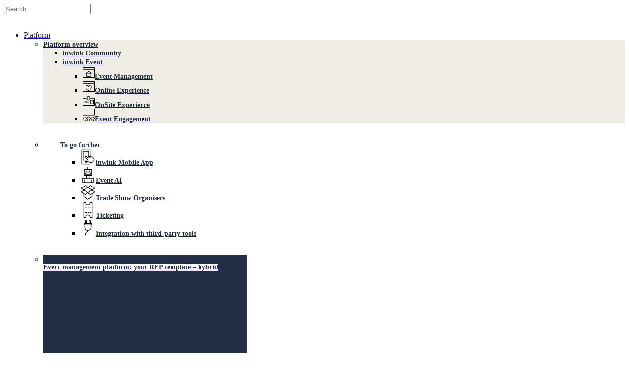

--- FILE ---
content_type: text/html; charset=UTF-8
request_url: https://www.inwink.com/en/blog/event-organizers-btob-context-challenges-objectives/
body_size: 48065
content:
<!doctype html>
<html lang="en-US" class="no-js">
<head>
	<meta charset="UTF-8">
	<meta name="viewport" content="width=device-width, initial-scale=1, maximum-scale=1, user-scalable=0" /><meta name='robots' content='index, follow, max-image-preview:large, max-snippet:-1, max-video-preview:-1' />
<!-- Google tag (gtag.js) consent mode dataLayer added by Site Kit -->
<script type="text/javascript" id="google_gtagjs-js-consent-mode-data-layer">
/* <![CDATA[ */
window.dataLayer = window.dataLayer || [];function gtag(){dataLayer.push(arguments);}
gtag('consent', 'default', {"ad_personalization":"denied","ad_storage":"denied","ad_user_data":"denied","analytics_storage":"denied","functionality_storage":"denied","security_storage":"denied","personalization_storage":"denied","region":["AT","BE","BG","CH","CY","CZ","DE","DK","EE","ES","FI","FR","GB","GR","HR","HU","IE","IS","IT","LI","LT","LU","LV","MT","NL","NO","PL","PT","RO","SE","SI","SK"],"wait_for_update":500});
window._googlesitekitConsentCategoryMap = {"statistics":["analytics_storage"],"marketing":["ad_storage","ad_user_data","ad_personalization"],"functional":["functionality_storage","security_storage"],"preferences":["personalization_storage"]};
window._googlesitekitConsents = {"ad_personalization":"denied","ad_storage":"denied","ad_user_data":"denied","analytics_storage":"denied","functionality_storage":"denied","security_storage":"denied","personalization_storage":"denied","region":["AT","BE","BG","CH","CY","CZ","DE","DK","EE","ES","FI","FR","GB","GR","HR","HU","IE","IS","IT","LI","LT","LU","LV","MT","NL","NO","PL","PT","RO","SE","SI","SK"],"wait_for_update":500};
/* ]]> */
</script>
<!-- End Google tag (gtag.js) consent mode dataLayer added by Site Kit -->

	<!-- This site is optimized with the Yoast SEO plugin v26.7 - https://yoast.com/wordpress/plugins/seo/ -->
	<title>B2B event organizers: context, challenges and objectives - inwink</title>
	<meta name="description" content="We dive into 3 categories of players in the B2B event market who each have different contexts, objectives, and stakes for their operations." />
	<link rel="canonical" href="https://www.inwink.com/en/blog/event-organizers-btob-context-challenges-objectives/" />
	<meta property="og:locale" content="en_US" />
	<meta property="og:type" content="article" />
	<meta property="og:title" content="B2B event organizers: context, challenges and objectives - inwink" />
	<meta property="og:description" content="We dive into 3 categories of players in the B2B event market who each have different contexts, objectives, and stakes for their operations." />
	<meta property="og:url" content="https://www.inwink.com/en/blog/event-organizers-btob-context-challenges-objectives/" />
	<meta property="og:site_name" content="inwink" />
	<meta property="article:published_time" content="2021-01-12T15:18:07+00:00" />
	<meta property="article:modified_time" content="2023-01-16T10:38:51+00:00" />
	<meta property="og:image" content="https://www.inwink.com/wp-content/uploads/2022/03/event-pic-1024x384.png" />
	<meta property="og:image:width" content="1024" />
	<meta property="og:image:height" content="384" />
	<meta property="og:image:type" content="image/png" />
	<meta name="author" content="Manon Gravereau" />
	<meta name="twitter:card" content="summary_large_image" />
	<meta name="twitter:creator" content="@inwink_fr" />
	<meta name="twitter:site" content="@inwink_fr" />
	<script type="application/ld+json" class="yoast-schema-graph">{"@context":"https://schema.org","@graph":[{"@type":"Article","@id":"https://www.inwink.com/en/blog/event-organizers-btob-context-challenges-objectives/#article","isPartOf":{"@id":"https://www.inwink.com/en/blog/event-organizers-btob-context-challenges-objectives/"},"author":{"name":"Manon Gravereau","@id":"https://www.inwink.com/en/#/schema/person/26b5b680cf701e0338982c9896f036cd"},"headline":"B2B Event Organizers: Contexts, Challenges, and Objectives","datePublished":"2021-01-12T15:18:07+00:00","dateModified":"2023-01-16T10:38:51+00:00","mainEntityOfPage":{"@id":"https://www.inwink.com/en/blog/event-organizers-btob-context-challenges-objectives/"},"wordCount":924,"publisher":{"@id":"https://www.inwink.com/en/#organization"},"image":{"@id":"https://www.inwink.com/en/blog/event-organizers-btob-context-challenges-objectives/#primaryimage"},"thumbnailUrl":"https://www.inwink.com/wp-content/uploads/2022/03/event-pic.png","articleSection":["inwink news"],"inLanguage":"en-US"},{"@type":"WebPage","@id":"https://www.inwink.com/en/blog/event-organizers-btob-context-challenges-objectives/","url":"https://www.inwink.com/en/blog/event-organizers-btob-context-challenges-objectives/","name":"B2B event organizers: context, challenges and objectives - inwink","isPartOf":{"@id":"https://www.inwink.com/en/#website"},"primaryImageOfPage":{"@id":"https://www.inwink.com/en/blog/event-organizers-btob-context-challenges-objectives/#primaryimage"},"image":{"@id":"https://www.inwink.com/en/blog/event-organizers-btob-context-challenges-objectives/#primaryimage"},"thumbnailUrl":"https://www.inwink.com/wp-content/uploads/2022/03/event-pic.png","datePublished":"2021-01-12T15:18:07+00:00","dateModified":"2023-01-16T10:38:51+00:00","description":"We dive into 3 categories of players in the B2B event market who each have different contexts, objectives, and stakes for their operations.","breadcrumb":{"@id":"https://www.inwink.com/en/blog/event-organizers-btob-context-challenges-objectives/#breadcrumb"},"inLanguage":"en-US","potentialAction":[{"@type":"ReadAction","target":["https://www.inwink.com/en/blog/event-organizers-btob-context-challenges-objectives/"]}]},{"@type":"ImageObject","inLanguage":"en-US","@id":"https://www.inwink.com/en/blog/event-organizers-btob-context-challenges-objectives/#primaryimage","url":"https://www.inwink.com/wp-content/uploads/2022/03/event-pic.png","contentUrl":"https://www.inwink.com/wp-content/uploads/2022/03/event-pic.png","width":2070,"height":777,"caption":"congress room full of people"},{"@type":"BreadcrumbList","@id":"https://www.inwink.com/en/blog/event-organizers-btob-context-challenges-objectives/#breadcrumb","itemListElement":[{"@type":"ListItem","position":1,"name":"Home","item":"https://www.inwink.com/en/"},{"@type":"ListItem","position":2,"name":"B2B Event Organizers: Contexts, Challenges, and Objectives"}]},{"@type":"WebSite","@id":"https://www.inwink.com/en/#website","url":"https://www.inwink.com/en/","name":"inwink","description":"Votre plateforme événementielle et communautaire","publisher":{"@id":"https://www.inwink.com/en/#organization"},"potentialAction":[{"@type":"SearchAction","target":{"@type":"EntryPoint","urlTemplate":"https://www.inwink.com/en/?s={search_term_string}"},"query-input":{"@type":"PropertyValueSpecification","valueRequired":true,"valueName":"search_term_string"}}],"inLanguage":"en-US"},{"@type":"Organization","@id":"https://www.inwink.com/en/#organization","name":"inwink","url":"https://www.inwink.com/en/","logo":{"@type":"ImageObject","inLanguage":"en-US","@id":"https://www.inwink.com/en/#/schema/logo/image/","url":"https://www.inwink.com/wp-content/uploads/2023/05/LOGO_RGB@600x.png","contentUrl":"https://www.inwink.com/wp-content/uploads/2023/05/LOGO_RGB@600x.png","width":3821,"height":926,"caption":"inwink"},"image":{"@id":"https://www.inwink.com/en/#/schema/logo/image/"},"sameAs":["https://x.com/inwink_fr","https://www.linkedin.com/company/inwink/","https://www.instagram.com/inwink_com/"]},{"@type":"Person","@id":"https://www.inwink.com/en/#/schema/person/26b5b680cf701e0338982c9896f036cd","name":"Manon Gravereau","image":{"@type":"ImageObject","inLanguage":"en-US","@id":"https://www.inwink.com/en/#/schema/person/image/","url":"https://secure.gravatar.com/avatar/477363c7e23a86c8a9abb75520574e8748244489e8b4c88b7f475b2acdff2d12?s=96&d=mm&r=g","contentUrl":"https://secure.gravatar.com/avatar/477363c7e23a86c8a9abb75520574e8748244489e8b4c88b7f475b2acdff2d12?s=96&d=mm&r=g","caption":"Manon Gravereau"},"description":"Manon is Content Marketing Manager at inwink. With 4 years of experience in a French software company dedicated to ERP optimization, her role is to develop the content production and editorial strategy at inwink."}]}</script>
	<!-- / Yoast SEO plugin. -->


<link rel='dns-prefetch' href='//js.hs-scripts.com' />
<link rel='dns-prefetch' href='//www.googletagmanager.com' />
<link rel='dns-prefetch' href='//fonts.googleapis.com' />
<link rel="alternate" type="application/rss+xml" title="inwink &raquo; Feed" href="https://www.inwink.com/en/feed/" />
		<style>
			.lazyload,
			.lazyloading {
				max-width: 100%;
			}
		</style>
		<link rel="preload" href="https://www.inwink.com/wp-content/themes/salient/css/fonts/icomoon.woff?v=1.2" as="font" type="font/woff" crossorigin="anonymous"><style id='wp-img-auto-sizes-contain-inline-css' type='text/css'>
img:is([sizes=auto i],[sizes^="auto," i]){contain-intrinsic-size:3000px 1500px}
/*# sourceURL=wp-img-auto-sizes-contain-inline-css */
</style>
<style id='wp-emoji-styles-inline-css' type='text/css'>

	img.wp-smiley, img.emoji {
		display: inline !important;
		border: none !important;
		box-shadow: none !important;
		height: 1em !important;
		width: 1em !important;
		margin: 0 0.07em !important;
		vertical-align: -0.1em !important;
		background: none !important;
		padding: 0 !important;
	}
/*# sourceURL=wp-emoji-styles-inline-css */
</style>
<link rel='stylesheet' id='wp-block-library-css' href='https://www.inwink.com/wp-includes/css/dist/block-library/style.min.css?ver=f7c90a5a348a3d05ba1ba1473ce8f6f8' type='text/css' media='all' />
<style id='wp-block-image-inline-css' type='text/css'>
.wp-block-image>a,.wp-block-image>figure>a{display:inline-block}.wp-block-image img{box-sizing:border-box;height:auto;max-width:100%;vertical-align:bottom}@media not (prefers-reduced-motion){.wp-block-image img.hide{visibility:hidden}.wp-block-image img.show{animation:show-content-image .4s}}.wp-block-image[style*=border-radius] img,.wp-block-image[style*=border-radius]>a{border-radius:inherit}.wp-block-image.has-custom-border img{box-sizing:border-box}.wp-block-image.aligncenter{text-align:center}.wp-block-image.alignfull>a,.wp-block-image.alignwide>a{width:100%}.wp-block-image.alignfull img,.wp-block-image.alignwide img{height:auto;width:100%}.wp-block-image .aligncenter,.wp-block-image .alignleft,.wp-block-image .alignright,.wp-block-image.aligncenter,.wp-block-image.alignleft,.wp-block-image.alignright{display:table}.wp-block-image .aligncenter>figcaption,.wp-block-image .alignleft>figcaption,.wp-block-image .alignright>figcaption,.wp-block-image.aligncenter>figcaption,.wp-block-image.alignleft>figcaption,.wp-block-image.alignright>figcaption{caption-side:bottom;display:table-caption}.wp-block-image .alignleft{float:left;margin:.5em 1em .5em 0}.wp-block-image .alignright{float:right;margin:.5em 0 .5em 1em}.wp-block-image .aligncenter{margin-left:auto;margin-right:auto}.wp-block-image :where(figcaption){margin-bottom:1em;margin-top:.5em}.wp-block-image.is-style-circle-mask img{border-radius:9999px}@supports ((-webkit-mask-image:none) or (mask-image:none)) or (-webkit-mask-image:none){.wp-block-image.is-style-circle-mask img{border-radius:0;-webkit-mask-image:url('data:image/svg+xml;utf8,<svg viewBox="0 0 100 100" xmlns="http://www.w3.org/2000/svg"><circle cx="50" cy="50" r="50"/></svg>');mask-image:url('data:image/svg+xml;utf8,<svg viewBox="0 0 100 100" xmlns="http://www.w3.org/2000/svg"><circle cx="50" cy="50" r="50"/></svg>');mask-mode:alpha;-webkit-mask-position:center;mask-position:center;-webkit-mask-repeat:no-repeat;mask-repeat:no-repeat;-webkit-mask-size:contain;mask-size:contain}}:root :where(.wp-block-image.is-style-rounded img,.wp-block-image .is-style-rounded img){border-radius:9999px}.wp-block-image figure{margin:0}.wp-lightbox-container{display:flex;flex-direction:column;position:relative}.wp-lightbox-container img{cursor:zoom-in}.wp-lightbox-container img:hover+button{opacity:1}.wp-lightbox-container button{align-items:center;backdrop-filter:blur(16px) saturate(180%);background-color:#5a5a5a40;border:none;border-radius:4px;cursor:zoom-in;display:flex;height:20px;justify-content:center;opacity:0;padding:0;position:absolute;right:16px;text-align:center;top:16px;width:20px;z-index:100}@media not (prefers-reduced-motion){.wp-lightbox-container button{transition:opacity .2s ease}}.wp-lightbox-container button:focus-visible{outline:3px auto #5a5a5a40;outline:3px auto -webkit-focus-ring-color;outline-offset:3px}.wp-lightbox-container button:hover{cursor:pointer;opacity:1}.wp-lightbox-container button:focus{opacity:1}.wp-lightbox-container button:focus,.wp-lightbox-container button:hover,.wp-lightbox-container button:not(:hover):not(:active):not(.has-background){background-color:#5a5a5a40;border:none}.wp-lightbox-overlay{box-sizing:border-box;cursor:zoom-out;height:100vh;left:0;overflow:hidden;position:fixed;top:0;visibility:hidden;width:100%;z-index:100000}.wp-lightbox-overlay .close-button{align-items:center;cursor:pointer;display:flex;justify-content:center;min-height:40px;min-width:40px;padding:0;position:absolute;right:calc(env(safe-area-inset-right) + 16px);top:calc(env(safe-area-inset-top) + 16px);z-index:5000000}.wp-lightbox-overlay .close-button:focus,.wp-lightbox-overlay .close-button:hover,.wp-lightbox-overlay .close-button:not(:hover):not(:active):not(.has-background){background:none;border:none}.wp-lightbox-overlay .lightbox-image-container{height:var(--wp--lightbox-container-height);left:50%;overflow:hidden;position:absolute;top:50%;transform:translate(-50%,-50%);transform-origin:top left;width:var(--wp--lightbox-container-width);z-index:9999999999}.wp-lightbox-overlay .wp-block-image{align-items:center;box-sizing:border-box;display:flex;height:100%;justify-content:center;margin:0;position:relative;transform-origin:0 0;width:100%;z-index:3000000}.wp-lightbox-overlay .wp-block-image img{height:var(--wp--lightbox-image-height);min-height:var(--wp--lightbox-image-height);min-width:var(--wp--lightbox-image-width);width:var(--wp--lightbox-image-width)}.wp-lightbox-overlay .wp-block-image figcaption{display:none}.wp-lightbox-overlay button{background:none;border:none}.wp-lightbox-overlay .scrim{background-color:#fff;height:100%;opacity:.9;position:absolute;width:100%;z-index:2000000}.wp-lightbox-overlay.active{visibility:visible}@media not (prefers-reduced-motion){.wp-lightbox-overlay.active{animation:turn-on-visibility .25s both}.wp-lightbox-overlay.active img{animation:turn-on-visibility .35s both}.wp-lightbox-overlay.show-closing-animation:not(.active){animation:turn-off-visibility .35s both}.wp-lightbox-overlay.show-closing-animation:not(.active) img{animation:turn-off-visibility .25s both}.wp-lightbox-overlay.zoom.active{animation:none;opacity:1;visibility:visible}.wp-lightbox-overlay.zoom.active .lightbox-image-container{animation:lightbox-zoom-in .4s}.wp-lightbox-overlay.zoom.active .lightbox-image-container img{animation:none}.wp-lightbox-overlay.zoom.active .scrim{animation:turn-on-visibility .4s forwards}.wp-lightbox-overlay.zoom.show-closing-animation:not(.active){animation:none}.wp-lightbox-overlay.zoom.show-closing-animation:not(.active) .lightbox-image-container{animation:lightbox-zoom-out .4s}.wp-lightbox-overlay.zoom.show-closing-animation:not(.active) .lightbox-image-container img{animation:none}.wp-lightbox-overlay.zoom.show-closing-animation:not(.active) .scrim{animation:turn-off-visibility .4s forwards}}@keyframes show-content-image{0%{visibility:hidden}99%{visibility:hidden}to{visibility:visible}}@keyframes turn-on-visibility{0%{opacity:0}to{opacity:1}}@keyframes turn-off-visibility{0%{opacity:1;visibility:visible}99%{opacity:0;visibility:visible}to{opacity:0;visibility:hidden}}@keyframes lightbox-zoom-in{0%{transform:translate(calc((-100vw + var(--wp--lightbox-scrollbar-width))/2 + var(--wp--lightbox-initial-left-position)),calc(-50vh + var(--wp--lightbox-initial-top-position))) scale(var(--wp--lightbox-scale))}to{transform:translate(-50%,-50%) scale(1)}}@keyframes lightbox-zoom-out{0%{transform:translate(-50%,-50%) scale(1);visibility:visible}99%{visibility:visible}to{transform:translate(calc((-100vw + var(--wp--lightbox-scrollbar-width))/2 + var(--wp--lightbox-initial-left-position)),calc(-50vh + var(--wp--lightbox-initial-top-position))) scale(var(--wp--lightbox-scale));visibility:hidden}}
/*# sourceURL=https://www.inwink.com/wp-includes/blocks/image/style.min.css */
</style>
<style id='wp-block-columns-inline-css' type='text/css'>
.wp-block-columns{box-sizing:border-box;display:flex;flex-wrap:wrap!important}@media (min-width:782px){.wp-block-columns{flex-wrap:nowrap!important}}.wp-block-columns{align-items:normal!important}.wp-block-columns.are-vertically-aligned-top{align-items:flex-start}.wp-block-columns.are-vertically-aligned-center{align-items:center}.wp-block-columns.are-vertically-aligned-bottom{align-items:flex-end}@media (max-width:781px){.wp-block-columns:not(.is-not-stacked-on-mobile)>.wp-block-column{flex-basis:100%!important}}@media (min-width:782px){.wp-block-columns:not(.is-not-stacked-on-mobile)>.wp-block-column{flex-basis:0;flex-grow:1}.wp-block-columns:not(.is-not-stacked-on-mobile)>.wp-block-column[style*=flex-basis]{flex-grow:0}}.wp-block-columns.is-not-stacked-on-mobile{flex-wrap:nowrap!important}.wp-block-columns.is-not-stacked-on-mobile>.wp-block-column{flex-basis:0;flex-grow:1}.wp-block-columns.is-not-stacked-on-mobile>.wp-block-column[style*=flex-basis]{flex-grow:0}:where(.wp-block-columns){margin-bottom:1.75em}:where(.wp-block-columns.has-background){padding:1.25em 2.375em}.wp-block-column{flex-grow:1;min-width:0;overflow-wrap:break-word;word-break:break-word}.wp-block-column.is-vertically-aligned-top{align-self:flex-start}.wp-block-column.is-vertically-aligned-center{align-self:center}.wp-block-column.is-vertically-aligned-bottom{align-self:flex-end}.wp-block-column.is-vertically-aligned-stretch{align-self:stretch}.wp-block-column.is-vertically-aligned-bottom,.wp-block-column.is-vertically-aligned-center,.wp-block-column.is-vertically-aligned-top{width:100%}
/*# sourceURL=https://www.inwink.com/wp-includes/blocks/columns/style.min.css */
</style>
<style id='wp-block-group-inline-css' type='text/css'>
.wp-block-group{box-sizing:border-box}:where(.wp-block-group.wp-block-group-is-layout-constrained){position:relative}
/*# sourceURL=https://www.inwink.com/wp-includes/blocks/group/style.min.css */
</style>
<style id='global-styles-inline-css' type='text/css'>
:root{--wp--preset--aspect-ratio--square: 1;--wp--preset--aspect-ratio--4-3: 4/3;--wp--preset--aspect-ratio--3-4: 3/4;--wp--preset--aspect-ratio--3-2: 3/2;--wp--preset--aspect-ratio--2-3: 2/3;--wp--preset--aspect-ratio--16-9: 16/9;--wp--preset--aspect-ratio--9-16: 9/16;--wp--preset--color--black: #000000;--wp--preset--color--cyan-bluish-gray: #abb8c3;--wp--preset--color--white: #ffffff;--wp--preset--color--pale-pink: #f78da7;--wp--preset--color--vivid-red: #cf2e2e;--wp--preset--color--luminous-vivid-orange: #ff6900;--wp--preset--color--luminous-vivid-amber: #fcb900;--wp--preset--color--light-green-cyan: #7bdcb5;--wp--preset--color--vivid-green-cyan: #00d084;--wp--preset--color--pale-cyan-blue: #8ed1fc;--wp--preset--color--vivid-cyan-blue: #0693e3;--wp--preset--color--vivid-purple: #9b51e0;--wp--preset--gradient--vivid-cyan-blue-to-vivid-purple: linear-gradient(135deg,rgb(6,147,227) 0%,rgb(155,81,224) 100%);--wp--preset--gradient--light-green-cyan-to-vivid-green-cyan: linear-gradient(135deg,rgb(122,220,180) 0%,rgb(0,208,130) 100%);--wp--preset--gradient--luminous-vivid-amber-to-luminous-vivid-orange: linear-gradient(135deg,rgb(252,185,0) 0%,rgb(255,105,0) 100%);--wp--preset--gradient--luminous-vivid-orange-to-vivid-red: linear-gradient(135deg,rgb(255,105,0) 0%,rgb(207,46,46) 100%);--wp--preset--gradient--very-light-gray-to-cyan-bluish-gray: linear-gradient(135deg,rgb(238,238,238) 0%,rgb(169,184,195) 100%);--wp--preset--gradient--cool-to-warm-spectrum: linear-gradient(135deg,rgb(74,234,220) 0%,rgb(151,120,209) 20%,rgb(207,42,186) 40%,rgb(238,44,130) 60%,rgb(251,105,98) 80%,rgb(254,248,76) 100%);--wp--preset--gradient--blush-light-purple: linear-gradient(135deg,rgb(255,206,236) 0%,rgb(152,150,240) 100%);--wp--preset--gradient--blush-bordeaux: linear-gradient(135deg,rgb(254,205,165) 0%,rgb(254,45,45) 50%,rgb(107,0,62) 100%);--wp--preset--gradient--luminous-dusk: linear-gradient(135deg,rgb(255,203,112) 0%,rgb(199,81,192) 50%,rgb(65,88,208) 100%);--wp--preset--gradient--pale-ocean: linear-gradient(135deg,rgb(255,245,203) 0%,rgb(182,227,212) 50%,rgb(51,167,181) 100%);--wp--preset--gradient--electric-grass: linear-gradient(135deg,rgb(202,248,128) 0%,rgb(113,206,126) 100%);--wp--preset--gradient--midnight: linear-gradient(135deg,rgb(2,3,129) 0%,rgb(40,116,252) 100%);--wp--preset--font-size--small: 13px;--wp--preset--font-size--medium: 20px;--wp--preset--font-size--large: 36px;--wp--preset--font-size--x-large: 42px;--wp--preset--spacing--20: 0.44rem;--wp--preset--spacing--30: 0.67rem;--wp--preset--spacing--40: 1rem;--wp--preset--spacing--50: 1.5rem;--wp--preset--spacing--60: 2.25rem;--wp--preset--spacing--70: 3.38rem;--wp--preset--spacing--80: 5.06rem;--wp--preset--shadow--natural: 6px 6px 9px rgba(0, 0, 0, 0.2);--wp--preset--shadow--deep: 12px 12px 50px rgba(0, 0, 0, 0.4);--wp--preset--shadow--sharp: 6px 6px 0px rgba(0, 0, 0, 0.2);--wp--preset--shadow--outlined: 6px 6px 0px -3px rgb(255, 255, 255), 6px 6px rgb(0, 0, 0);--wp--preset--shadow--crisp: 6px 6px 0px rgb(0, 0, 0);}:where(.is-layout-flex){gap: 0.5em;}:where(.is-layout-grid){gap: 0.5em;}body .is-layout-flex{display: flex;}.is-layout-flex{flex-wrap: wrap;align-items: center;}.is-layout-flex > :is(*, div){margin: 0;}body .is-layout-grid{display: grid;}.is-layout-grid > :is(*, div){margin: 0;}:where(.wp-block-columns.is-layout-flex){gap: 2em;}:where(.wp-block-columns.is-layout-grid){gap: 2em;}:where(.wp-block-post-template.is-layout-flex){gap: 1.25em;}:where(.wp-block-post-template.is-layout-grid){gap: 1.25em;}.has-black-color{color: var(--wp--preset--color--black) !important;}.has-cyan-bluish-gray-color{color: var(--wp--preset--color--cyan-bluish-gray) !important;}.has-white-color{color: var(--wp--preset--color--white) !important;}.has-pale-pink-color{color: var(--wp--preset--color--pale-pink) !important;}.has-vivid-red-color{color: var(--wp--preset--color--vivid-red) !important;}.has-luminous-vivid-orange-color{color: var(--wp--preset--color--luminous-vivid-orange) !important;}.has-luminous-vivid-amber-color{color: var(--wp--preset--color--luminous-vivid-amber) !important;}.has-light-green-cyan-color{color: var(--wp--preset--color--light-green-cyan) !important;}.has-vivid-green-cyan-color{color: var(--wp--preset--color--vivid-green-cyan) !important;}.has-pale-cyan-blue-color{color: var(--wp--preset--color--pale-cyan-blue) !important;}.has-vivid-cyan-blue-color{color: var(--wp--preset--color--vivid-cyan-blue) !important;}.has-vivid-purple-color{color: var(--wp--preset--color--vivid-purple) !important;}.has-black-background-color{background-color: var(--wp--preset--color--black) !important;}.has-cyan-bluish-gray-background-color{background-color: var(--wp--preset--color--cyan-bluish-gray) !important;}.has-white-background-color{background-color: var(--wp--preset--color--white) !important;}.has-pale-pink-background-color{background-color: var(--wp--preset--color--pale-pink) !important;}.has-vivid-red-background-color{background-color: var(--wp--preset--color--vivid-red) !important;}.has-luminous-vivid-orange-background-color{background-color: var(--wp--preset--color--luminous-vivid-orange) !important;}.has-luminous-vivid-amber-background-color{background-color: var(--wp--preset--color--luminous-vivid-amber) !important;}.has-light-green-cyan-background-color{background-color: var(--wp--preset--color--light-green-cyan) !important;}.has-vivid-green-cyan-background-color{background-color: var(--wp--preset--color--vivid-green-cyan) !important;}.has-pale-cyan-blue-background-color{background-color: var(--wp--preset--color--pale-cyan-blue) !important;}.has-vivid-cyan-blue-background-color{background-color: var(--wp--preset--color--vivid-cyan-blue) !important;}.has-vivid-purple-background-color{background-color: var(--wp--preset--color--vivid-purple) !important;}.has-black-border-color{border-color: var(--wp--preset--color--black) !important;}.has-cyan-bluish-gray-border-color{border-color: var(--wp--preset--color--cyan-bluish-gray) !important;}.has-white-border-color{border-color: var(--wp--preset--color--white) !important;}.has-pale-pink-border-color{border-color: var(--wp--preset--color--pale-pink) !important;}.has-vivid-red-border-color{border-color: var(--wp--preset--color--vivid-red) !important;}.has-luminous-vivid-orange-border-color{border-color: var(--wp--preset--color--luminous-vivid-orange) !important;}.has-luminous-vivid-amber-border-color{border-color: var(--wp--preset--color--luminous-vivid-amber) !important;}.has-light-green-cyan-border-color{border-color: var(--wp--preset--color--light-green-cyan) !important;}.has-vivid-green-cyan-border-color{border-color: var(--wp--preset--color--vivid-green-cyan) !important;}.has-pale-cyan-blue-border-color{border-color: var(--wp--preset--color--pale-cyan-blue) !important;}.has-vivid-cyan-blue-border-color{border-color: var(--wp--preset--color--vivid-cyan-blue) !important;}.has-vivid-purple-border-color{border-color: var(--wp--preset--color--vivid-purple) !important;}.has-vivid-cyan-blue-to-vivid-purple-gradient-background{background: var(--wp--preset--gradient--vivid-cyan-blue-to-vivid-purple) !important;}.has-light-green-cyan-to-vivid-green-cyan-gradient-background{background: var(--wp--preset--gradient--light-green-cyan-to-vivid-green-cyan) !important;}.has-luminous-vivid-amber-to-luminous-vivid-orange-gradient-background{background: var(--wp--preset--gradient--luminous-vivid-amber-to-luminous-vivid-orange) !important;}.has-luminous-vivid-orange-to-vivid-red-gradient-background{background: var(--wp--preset--gradient--luminous-vivid-orange-to-vivid-red) !important;}.has-very-light-gray-to-cyan-bluish-gray-gradient-background{background: var(--wp--preset--gradient--very-light-gray-to-cyan-bluish-gray) !important;}.has-cool-to-warm-spectrum-gradient-background{background: var(--wp--preset--gradient--cool-to-warm-spectrum) !important;}.has-blush-light-purple-gradient-background{background: var(--wp--preset--gradient--blush-light-purple) !important;}.has-blush-bordeaux-gradient-background{background: var(--wp--preset--gradient--blush-bordeaux) !important;}.has-luminous-dusk-gradient-background{background: var(--wp--preset--gradient--luminous-dusk) !important;}.has-pale-ocean-gradient-background{background: var(--wp--preset--gradient--pale-ocean) !important;}.has-electric-grass-gradient-background{background: var(--wp--preset--gradient--electric-grass) !important;}.has-midnight-gradient-background{background: var(--wp--preset--gradient--midnight) !important;}.has-small-font-size{font-size: var(--wp--preset--font-size--small) !important;}.has-medium-font-size{font-size: var(--wp--preset--font-size--medium) !important;}.has-large-font-size{font-size: var(--wp--preset--font-size--large) !important;}.has-x-large-font-size{font-size: var(--wp--preset--font-size--x-large) !important;}
:where(.wp-block-columns.is-layout-flex){gap: 2em;}:where(.wp-block-columns.is-layout-grid){gap: 2em;}
/*# sourceURL=global-styles-inline-css */
</style>
<style id='core-block-supports-inline-css' type='text/css'>
.wp-container-core-columns-is-layout-9d6595d7{flex-wrap:nowrap;}.wp-container-core-group-is-layout-ad2f72ca{flex-wrap:nowrap;}
/*# sourceURL=core-block-supports-inline-css */
</style>

<style id='classic-theme-styles-inline-css' type='text/css'>
/*! This file is auto-generated */
.wp-block-button__link{color:#fff;background-color:#32373c;border-radius:9999px;box-shadow:none;text-decoration:none;padding:calc(.667em + 2px) calc(1.333em + 2px);font-size:1.125em}.wp-block-file__button{background:#32373c;color:#fff;text-decoration:none}
/*# sourceURL=/wp-includes/css/classic-themes.min.css */
</style>
<link rel='stylesheet' id='salient-social-css' href='https://www.inwink.com/wp-content/plugins/salient-social/css/style.css?ver=1.2.2' type='text/css' media='all' />
<style id='salient-social-inline-css' type='text/css'>

  .sharing-default-minimal .nectar-love.loved,
  body .nectar-social[data-color-override="override"].fixed > a:before, 
  body .nectar-social[data-color-override="override"].fixed .nectar-social-inner a,
  .sharing-default-minimal .nectar-social[data-color-override="override"] .nectar-social-inner a:hover,
  .nectar-social.vertical[data-color-override="override"] .nectar-social-inner a:hover {
    background-color: #e94c1e;
  }
  .nectar-social.hover .nectar-love.loved,
  .nectar-social.hover > .nectar-love-button a:hover,
  .nectar-social[data-color-override="override"].hover > div a:hover,
  #single-below-header .nectar-social[data-color-override="override"].hover > div a:hover,
  .nectar-social[data-color-override="override"].hover .share-btn:hover,
  .sharing-default-minimal .nectar-social[data-color-override="override"] .nectar-social-inner a {
    border-color: #e94c1e;
  }
  #single-below-header .nectar-social.hover .nectar-love.loved i,
  #single-below-header .nectar-social.hover[data-color-override="override"] a:hover,
  #single-below-header .nectar-social.hover[data-color-override="override"] a:hover i,
  #single-below-header .nectar-social.hover .nectar-love-button a:hover i,
  .nectar-love:hover i,
  .hover .nectar-love:hover .total_loves,
  .nectar-love.loved i,
  .nectar-social.hover .nectar-love.loved .total_loves,
  .nectar-social.hover .share-btn:hover, 
  .nectar-social[data-color-override="override"].hover .nectar-social-inner a:hover,
  .nectar-social[data-color-override="override"].hover > div:hover span,
  .sharing-default-minimal .nectar-social[data-color-override="override"] .nectar-social-inner a:not(:hover) i,
  .sharing-default-minimal .nectar-social[data-color-override="override"] .nectar-social-inner a:not(:hover) {
    color: #e94c1e;
  }
/*# sourceURL=salient-social-inline-css */
</style>
<link rel='stylesheet' id='wpml-menu-item-0-css' href='https://www.inwink.com/wp-content/plugins/sitepress-multilingual-cms/templates/language-switchers/menu-item/style.min.css?ver=1' type='text/css' media='all' />
<link rel='stylesheet' id='ivory-search-styles-css' href='https://www.inwink.com/wp-content/plugins/add-search-to-menu/public/css/ivory-search.min.css?ver=5.5.13' type='text/css' media='all' />
<link rel='stylesheet' id='font-awesome-css' href='https://www.inwink.com/wp-content/themes/salient/css/font-awesome-legacy.min.css?ver=4.7.1' type='text/css' media='all' />
<link rel='stylesheet' id='salient-grid-system-css' href='https://www.inwink.com/wp-content/themes/salient/css/build/grid-system.css?ver=14.0.5' type='text/css' media='all' />
<link rel='stylesheet' id='main-styles-css' href='https://www.inwink.com/wp-content/themes/salient/css/build/style.css?ver=14.0.5' type='text/css' media='all' />
<link rel='stylesheet' id='nectar-single-styles-css' href='https://www.inwink.com/wp-content/themes/salient/css/build/single.css?ver=14.0.5' type='text/css' media='all' />
<link rel='stylesheet' id='nectar_default_font_open_sans-css' href='https://fonts.googleapis.com/css?family=Open+Sans%3A300%2C400%2C600%2C700&#038;subset=latin%2Clatin-ext&#038;display=swap' type='text/css' media='all' />
<link rel='stylesheet' id='responsive-css' href='https://www.inwink.com/wp-content/themes/salient/css/build/responsive.css?ver=14.0.5' type='text/css' media='all' />
<link rel='stylesheet' id='skin-material-css' href='https://www.inwink.com/wp-content/themes/salient/css/build/skin-material.css?ver=14.0.5' type='text/css' media='all' />
<style id='salient-wp-menu-dynamic-fallback-inline-css' type='text/css'>
#header-outer .nectar-ext-menu-item .image-layer-outer,#header-outer .nectar-ext-menu-item .image-layer,#header-outer .nectar-ext-menu-item .color-overlay,#slide-out-widget-area .nectar-ext-menu-item .image-layer-outer,#slide-out-widget-area .nectar-ext-menu-item .color-overlay,#slide-out-widget-area .nectar-ext-menu-item .image-layer{position:absolute;top:0;left:0;width:100%;height:100%;overflow:hidden;}.nectar-ext-menu-item .inner-content{position:relative;z-index:10;width:100%;}.nectar-ext-menu-item .image-layer{background-size:cover;background-position:center;transition:opacity 0.25s ease 0.1s;}#header-outer nav .nectar-ext-menu-item .image-layer:not(.loaded){background-image:none!important;}#header-outer nav .nectar-ext-menu-item .image-layer{opacity:0;}#header-outer nav .nectar-ext-menu-item .image-layer.loaded{opacity:1;}.nectar-ext-menu-item span[class*="inherit-h"] + .menu-item-desc{margin-top:0.4rem;}#mobile-menu .nectar-ext-menu-item .title,#slide-out-widget-area .nectar-ext-menu-item .title,.nectar-ext-menu-item .menu-title-text,.nectar-ext-menu-item .menu-item-desc{position:relative;}.nectar-ext-menu-item .menu-item-desc{display:block;line-height:1.4em;}body #slide-out-widget-area .nectar-ext-menu-item .menu-item-desc{line-height:1.4em;}#mobile-menu .nectar-ext-menu-item .title,#slide-out-widget-area .nectar-ext-menu-item:not(.style-img-above-text) .title,.nectar-ext-menu-item:not(.style-img-above-text) .menu-title-text,.nectar-ext-menu-item:not(.style-img-above-text) .menu-item-desc,.nectar-ext-menu-item:not(.style-img-above-text) i:before,.nectar-ext-menu-item:not(.style-img-above-text) .svg-icon{color:#fff;}#mobile-menu .nectar-ext-menu-item.style-img-above-text .title{color:inherit;}.sf-menu li ul li a .nectar-ext-menu-item .menu-title-text:after{display:none;}.menu-item .widget-area-active[data-margin="default"] > div:not(:last-child){margin-bottom:20px;}.nectar-ext-menu-item .color-overlay{transition:opacity 0.5s cubic-bezier(.15,.75,.5,1);}.nectar-ext-menu-item:hover .hover-zoom-in-slow .image-layer{transform:scale(1.15);transition:transform 4s cubic-bezier(0.1,0.2,.7,1);}.nectar-ext-menu-item:hover .hover-zoom-in-slow .color-overlay{transition:opacity 1.5s cubic-bezier(.15,.75,.5,1);}.nectar-ext-menu-item .hover-zoom-in-slow .image-layer{transition:transform 0.5s cubic-bezier(.15,.75,.5,1);}.nectar-ext-menu-item .hover-zoom-in-slow .color-overlay{transition:opacity 0.5s cubic-bezier(.15,.75,.5,1);}.nectar-ext-menu-item:hover .hover-zoom-in .image-layer{transform:scale(1.12);}.nectar-ext-menu-item .hover-zoom-in .image-layer{transition:transform 0.5s cubic-bezier(.15,.75,.5,1);}.nectar-ext-menu-item{display:flex;text-align:left;}#slide-out-widget-area .nectar-ext-menu-item .title,#slide-out-widget-area .nectar-ext-menu-item .menu-item-desc,#slide-out-widget-area .nectar-ext-menu-item .menu-title-text,#mobile-menu .nectar-ext-menu-item .title,#mobile-menu .nectar-ext-menu-item .menu-item-desc,#mobile-menu .nectar-ext-menu-item .menu-title-text{color:inherit!important;}#slide-out-widget-area .nectar-ext-menu-item,#mobile-menu .nectar-ext-menu-item{display:block;}#slide-out-widget-area.fullscreen-alt .nectar-ext-menu-item,#slide-out-widget-area.fullscreen .nectar-ext-menu-item{text-align:center;}#header-outer .nectar-ext-menu-item.style-img-above-text .image-layer-outer,#slide-out-widget-area .nectar-ext-menu-item.style-img-above-text .image-layer-outer{position:relative;}#header-outer .nectar-ext-menu-item.style-img-above-text,#slide-out-widget-area .nectar-ext-menu-item.style-img-above-text{flex-direction:column;}#header-outer nav >ul >.megamenu.nectar-megamenu-menu-item >.sub-menu > li.menu-item-19263{background-color:#efeee5;}#header-outer header li.menu-item-3924 > a .nectar-menu-icon,#slide-out-widget-area li.menu-item-3924 > a .nectar-menu-icon{font-size:25px;line-height:1;}#header-outer header li.menu-item-3924 > a .nectar-menu-icon.svg-icon svg,#slide-out-widget-area li.menu-item-3924 > a .nectar-menu-icon.svg-icon svg{height:25px;width:25px;}#header-outer header li.menu-item-3924 > a .nectar-menu-icon-img,#header-outer #header-secondary-outer li.menu-item-3924 > a .nectar-menu-icon-img,#slide-out-widget-area li.menu-item-3924 > a .nectar-menu-icon-img{width:25px;}#header-outer header li.menu-item-3926 > a .nectar-menu-icon,#slide-out-widget-area li.menu-item-3926 > a .nectar-menu-icon{font-size:25px;line-height:1;}#header-outer header li.menu-item-3926 > a .nectar-menu-icon.svg-icon svg,#slide-out-widget-area li.menu-item-3926 > a .nectar-menu-icon.svg-icon svg{height:25px;width:25px;}#header-outer header li.menu-item-3926 > a .nectar-menu-icon-img,#header-outer #header-secondary-outer li.menu-item-3926 > a .nectar-menu-icon-img,#slide-out-widget-area li.menu-item-3926 > a .nectar-menu-icon-img{width:25px;}#header-outer nav li.menu-item-3926 > a{margin-bottom:5px;}#header-outer header li.menu-item-3923 > a .nectar-menu-icon,#slide-out-widget-area li.menu-item-3923 > a .nectar-menu-icon{font-size:25px;line-height:1;}#header-outer header li.menu-item-3923 > a .nectar-menu-icon.svg-icon svg,#slide-out-widget-area li.menu-item-3923 > a .nectar-menu-icon.svg-icon svg{height:25px;width:25px;}#header-outer header li.menu-item-3923 > a .nectar-menu-icon-img,#header-outer #header-secondary-outer li.menu-item-3923 > a .nectar-menu-icon-img,#slide-out-widget-area li.menu-item-3923 > a .nectar-menu-icon-img{width:25px;}#header-outer nav li.menu-item-3923 > a{margin-bottom:5px;}#header-outer header li.menu-item-3925 > a .nectar-menu-icon,#slide-out-widget-area li.menu-item-3925 > a .nectar-menu-icon{font-size:25px;line-height:1;}#header-outer header li.menu-item-3925 > a .nectar-menu-icon.svg-icon svg,#slide-out-widget-area li.menu-item-3925 > a .nectar-menu-icon.svg-icon svg{height:25px;width:25px;}#header-outer header li.menu-item-3925 > a .nectar-menu-icon-img,#header-outer #header-secondary-outer li.menu-item-3925 > a .nectar-menu-icon-img,#slide-out-widget-area li.menu-item-3925 > a .nectar-menu-icon-img{width:25px;}#header-outer nav li.menu-item-3925 > a{margin-bottom:5px;}#header-outer nav >ul >.megamenu.nectar-megamenu-menu-item >.sub-menu > li.menu-item-16410.megamenu-column-padding-35px{padding:35px;}#header-outer li.menu-item-18484 > a .nectar-menu-label{color:#ffffff;}#header-outer li.menu-item-18484 > a .nectar-menu-label:before{background-color:#ffffff;}#header-outer .sf-menu > .nectar-megamenu-menu-item > ul.sub-menu > li.menu-item-18484.megamenu-column-width-35{width:35%;flex:none;}#header-outer nav >ul >.megamenu.nectar-megamenu-menu-item >.sub-menu > li.menu-item-18484{background-color:#212e44;}#header-outer li.menu-item-18484 > a .menu-title-text,li.menu-item-18484 > a i:before,li.menu-item-18484 > a .nectar-ext-menu-item:not(.style-img-above-text) .menu-title-text,li.menu-item-18484 > a .nectar-ext-menu-item i:before,li.menu-item-18484 > a .nectar-ext-menu-item .svg-icon{color:#ffffff;}#mobile-menu li.menu-item-18484 > a .title,#mobile-menu li.menu-item-18484 > a .nectar-ext-menu-item .title{color:#ffffff;}#header-outer li.menu-item-18484 > a .menu-title-text:after{background-color:#ffffff;}#header-outer li.menu-item-18484 .nectar-ext-menu-item .menu-title-text{background-image:linear-gradient(to right,#ffffff 0,#ffffff 100%);}#mobile-menu li.menu-item-18484 > a:hover .title{color:#ffffff;}#header-outer li.menu-item-18484 > a .menu-item-desc,li.menu-item-18484 > a .nectar-ext-menu-item:not(.style-img-above-text) .menu-item-desc{color:#ffffff;}body #header-outer #top nav .sf-menu ul li.menu-item-18484 > a .item_desc,body #header-outer #top nav .sf-menu ul li.menu-item-18484:hover > a .item_desc{color:#ffffff!important;}#header-outer nav li.menu-item-18484 > a .nectar-ext-menu-item .image-layer{background-image:url("https://www.inwink.com/wp-content/uploads/2024/02/Template_Appel_offres_Evenement_inwink.png");}#mobile-menu li.menu-item-18484 > a:after{visibility:hidden;}#header-outer nav li.menu-item-18484 > a .nectar-ext-menu-item{min-height:250px;}#header-outer nav .menu-item-18484 > a,#header-outer nav #menu-item-18484 > a{padding:35px!important;}#header-outer nav li.menu-item-18484 > a .nectar-ext-menu-item{align-items:flex-start;justify-content:flex-start;}#header-outer nav li.menu-item-18484 > a .nectar-ext-menu-item .color-overlay{background:linear-gradient(360deg,transparent,#ffffff);opacity:0.0;}#header-outer nav li.menu-item-18484 > a:hover .nectar-ext-menu-item .color-overlay{opacity:0.6;}#header-outer header li.menu-item-13114 > a .nectar-menu-icon,#slide-out-widget-area li.menu-item-13114 > a .nectar-menu-icon{font-size:25px;line-height:1;}#header-outer header li.menu-item-13114 > a .nectar-menu-icon.svg-icon svg,#slide-out-widget-area li.menu-item-13114 > a .nectar-menu-icon.svg-icon svg{height:25px;width:25px;}#header-outer header li.menu-item-13114 > a .nectar-menu-icon-img,#header-outer #header-secondary-outer li.menu-item-13114 > a .nectar-menu-icon-img,#slide-out-widget-area li.menu-item-13114 > a .nectar-menu-icon-img{width:25px;}#header-outer header li.menu-item-16413 > a .nectar-menu-icon,#slide-out-widget-area li.menu-item-16413 > a .nectar-menu-icon{font-size:25px;line-height:1;}#header-outer header li.menu-item-16413 > a .nectar-menu-icon.svg-icon svg,#slide-out-widget-area li.menu-item-16413 > a .nectar-menu-icon.svg-icon svg{height:25px;width:25px;}#header-outer header li.menu-item-16413 > a .nectar-menu-icon-img,#header-outer #header-secondary-outer li.menu-item-16413 > a .nectar-menu-icon-img,#slide-out-widget-area li.menu-item-16413 > a .nectar-menu-icon-img{width:25px;}#header-outer nav >ul >.megamenu.nectar-megamenu-menu-item >.sub-menu > li.menu-item-16413{background-color:#e5eeef;}#header-outer header li.menu-item-8842 > a .nectar-menu-icon,#slide-out-widget-area li.menu-item-8842 > a .nectar-menu-icon{font-size:25px;line-height:1;}#header-outer header li.menu-item-8842 > a .nectar-menu-icon.svg-icon svg,#slide-out-widget-area li.menu-item-8842 > a .nectar-menu-icon.svg-icon svg{height:25px;width:25px;}#header-outer header li.menu-item-8842 > a .nectar-menu-icon-img,#header-outer #header-secondary-outer li.menu-item-8842 > a .nectar-menu-icon-img,#slide-out-widget-area li.menu-item-8842 > a .nectar-menu-icon-img{width:25px;}#header-outer header li.menu-item-8841 > a .nectar-menu-icon,#slide-out-widget-area li.menu-item-8841 > a .nectar-menu-icon{font-size:25px;line-height:1;}#header-outer header li.menu-item-8841 > a .nectar-menu-icon.svg-icon svg,#slide-out-widget-area li.menu-item-8841 > a .nectar-menu-icon.svg-icon svg{height:25px;width:25px;}#header-outer header li.menu-item-8841 > a .nectar-menu-icon-img,#header-outer #header-secondary-outer li.menu-item-8841 > a .nectar-menu-icon-img,#slide-out-widget-area li.menu-item-8841 > a .nectar-menu-icon-img{width:25px;}#header-outer nav >ul >.megamenu.nectar-megamenu-menu-item >.sub-menu > li.menu-item-8841{background-color:#e5eeef;}#header-outer header li.menu-item-16414 > a .nectar-menu-icon,#slide-out-widget-area li.menu-item-16414 > a .nectar-menu-icon{font-size:25px;line-height:1;}#header-outer header li.menu-item-16414 > a .nectar-menu-icon.svg-icon svg,#slide-out-widget-area li.menu-item-16414 > a .nectar-menu-icon.svg-icon svg{height:25px;width:25px;}#header-outer header li.menu-item-16414 > a .nectar-menu-icon-img,#header-outer #header-secondary-outer li.menu-item-16414 > a .nectar-menu-icon-img,#slide-out-widget-area li.menu-item-16414 > a .nectar-menu-icon-img{width:25px;}#header-outer header li.menu-item-7046 > a .nectar-menu-icon,#slide-out-widget-area li.menu-item-7046 > a .nectar-menu-icon{font-size:25px;line-height:1;}#header-outer header li.menu-item-7046 > a .nectar-menu-icon.svg-icon svg,#slide-out-widget-area li.menu-item-7046 > a .nectar-menu-icon.svg-icon svg{height:25px;width:25px;}#header-outer header li.menu-item-7046 > a .nectar-menu-icon-img,#header-outer #header-secondary-outer li.menu-item-7046 > a .nectar-menu-icon-img,#slide-out-widget-area li.menu-item-7046 > a .nectar-menu-icon-img{width:25px;}
/*# sourceURL=salient-wp-menu-dynamic-fallback-inline-css */
</style>
<link rel='stylesheet' id='nectar-widget-posts-css' href='https://www.inwink.com/wp-content/themes/salient/css/build/elements/widget-nectar-posts.css?ver=14.0.5' type='text/css' media='all' />
<link rel='stylesheet' id='axeptio/main-css' href='https://www.inwink.com/wp-content/plugins/axeptio-sdk-integration/dist/css/frontend/main.css' type='text/css' media='all' />
<link rel='stylesheet' id='dynamic-css-css' href='https://www.inwink.com/wp-content/themes/salient/css/salient-dynamic-styles.css?ver=9251' type='text/css' media='all' />
<style id='dynamic-css-inline-css' type='text/css'>
#page-header-bg[data-post-hs="default_minimal"] .inner-wrap{text-align:center}#page-header-bg[data-post-hs="default_minimal"] .inner-wrap >a,.material #page-header-bg.fullscreen-header .inner-wrap >a{color:#fff;font-weight:600;border:2px solid rgba(255,255,255,0.4);padding:4px 10px;margin:5px 6px 0 5px;display:inline-block;transition:all 0.2s ease;-webkit-transition:all 0.2s ease;font-size:14px;line-height:18px}body.material #page-header-bg.fullscreen-header .inner-wrap >a{margin-bottom:15px;}body.material #page-header-bg.fullscreen-header .inner-wrap >a{border:none;padding:6px 10px}body[data-button-style^="rounded"] #page-header-bg[data-post-hs="default_minimal"] .inner-wrap >a,body[data-button-style^="rounded"].material #page-header-bg.fullscreen-header .inner-wrap >a{border-radius:100px}body.single [data-post-hs="default_minimal"] #single-below-header span,body.single .heading-title[data-header-style="default_minimal"] #single-below-header span{line-height:14px;}#page-header-bg[data-post-hs="default_minimal"] #single-below-header{text-align:center;position:relative;z-index:100}#page-header-bg[data-post-hs="default_minimal"] #single-below-header span{float:none;display:inline-block}#page-header-bg[data-post-hs="default_minimal"] .inner-wrap >a:hover,#page-header-bg[data-post-hs="default_minimal"] .inner-wrap >a:focus{border-color:transparent}#page-header-bg.fullscreen-header .avatar,#page-header-bg[data-post-hs="default_minimal"] .avatar{border-radius:100%}#page-header-bg.fullscreen-header .meta-author span,#page-header-bg[data-post-hs="default_minimal"] .meta-author span{display:block}#page-header-bg.fullscreen-header .meta-author img{margin-bottom:0;height:50px;width:auto}#page-header-bg[data-post-hs="default_minimal"] .meta-author img{margin-bottom:0;height:40px;width:auto}#page-header-bg[data-post-hs="default_minimal"] .author-section{position:absolute;bottom:30px}#page-header-bg.fullscreen-header .meta-author,#page-header-bg[data-post-hs="default_minimal"] .meta-author{font-size:18px}#page-header-bg.fullscreen-header .author-section .meta-date,#page-header-bg[data-post-hs="default_minimal"] .author-section .meta-date{font-size:12px;color:rgba(255,255,255,0.8)}#page-header-bg.fullscreen-header .author-section .meta-date i{font-size:12px}#page-header-bg[data-post-hs="default_minimal"] .author-section .meta-date i{font-size:11px;line-height:14px}#page-header-bg[data-post-hs="default_minimal"] .author-section .avatar-post-info{position:relative;top:-5px}#page-header-bg.fullscreen-header .author-section a,#page-header-bg[data-post-hs="default_minimal"] .author-section a{display:block;margin-bottom:-2px}#page-header-bg[data-post-hs="default_minimal"] .author-section a{font-size:14px;line-height:14px}#page-header-bg.fullscreen-header .author-section a:hover,#page-header-bg[data-post-hs="default_minimal"] .author-section a:hover{color:rgba(255,255,255,0.85)!important}#page-header-bg.fullscreen-header .author-section,#page-header-bg[data-post-hs="default_minimal"] .author-section{width:100%;z-index:10;text-align:center}#page-header-bg.fullscreen-header .author-section{margin-top:25px;}#page-header-bg.fullscreen-header .author-section span,#page-header-bg[data-post-hs="default_minimal"] .author-section span{padding-left:0;line-height:20px;font-size:20px}#page-header-bg.fullscreen-header .author-section .avatar-post-info,#page-header-bg[data-post-hs="default_minimal"] .author-section .avatar-post-info{margin-left:10px}#page-header-bg.fullscreen-header .author-section .avatar-post-info,#page-header-bg.fullscreen-header .author-section .meta-author,#page-header-bg[data-post-hs="default_minimal"] .author-section .avatar-post-info,#page-header-bg[data-post-hs="default_minimal"] .author-section .meta-author{text-align:left;display:inline-block;top:9px}@media only screen and (min-width :690px) and (max-width :999px){body.single-post #page-header-bg[data-post-hs="default_minimal"]{padding-top:10%;padding-bottom:10%;}}@media only screen and (max-width :690px){#ajax-content-wrap #page-header-bg[data-post-hs="default_minimal"] #single-below-header span:not(.rich-snippet-hidden),#ajax-content-wrap .row.heading-title[data-header-style="default_minimal"] .col.section-title span.meta-category{display:inline-block;}.container-wrap[data-remove-post-comment-number="0"][data-remove-post-author="0"][data-remove-post-date="0"] .heading-title[data-header-style="default_minimal"] #single-below-header > span,#page-header-bg[data-post-hs="default_minimal"] .span_6[data-remove-post-comment-number="0"][data-remove-post-author="0"][data-remove-post-date="0"] #single-below-header > span{padding:0 8px;}.container-wrap[data-remove-post-comment-number="0"][data-remove-post-author="0"][data-remove-post-date="0"] .heading-title[data-header-style="default_minimal"] #single-below-header span,#page-header-bg[data-post-hs="default_minimal"] .span_6[data-remove-post-comment-number="0"][data-remove-post-author="0"][data-remove-post-date="0"] #single-below-header span{font-size:13px;line-height:10px;}.material #page-header-bg.fullscreen-header .author-section{margin-top:5px;}#page-header-bg.fullscreen-header .author-section{bottom:20px;}#page-header-bg.fullscreen-header .author-section .meta-date:not(.updated){margin-top:-4px;display:block;}#page-header-bg.fullscreen-header .author-section .avatar-post-info{margin:10px 0 0 0;}}#page-header-bg h1,#page-header-bg .subheader,.nectar-box-roll .overlaid-content h1,.nectar-box-roll .overlaid-content .subheader,#page-header-bg #portfolio-nav a i,body .section-title #portfolio-nav a:hover i,.page-header-no-bg h1,.page-header-no-bg span,#page-header-bg #portfolio-nav a i,#page-header-bg span,#page-header-bg #single-below-header a:hover,#page-header-bg #single-below-header a:focus,#page-header-bg.fullscreen-header .author-section a{color:#ffffff!important;}body #page-header-bg .pinterest-share i,body #page-header-bg .facebook-share i,body #page-header-bg .linkedin-share i,body #page-header-bg .twitter-share i,body #page-header-bg .google-plus-share i,body #page-header-bg .icon-salient-heart,body #page-header-bg .icon-salient-heart-2{color:#ffffff;}#page-header-bg[data-post-hs="default_minimal"] .inner-wrap > a:not(:hover){color:#ffffff;border-color:rgba(255,255,255,0.4);}.single #page-header-bg #single-below-header > span{border-color:rgba(255,255,255,0.4);}body .section-title #portfolio-nav a:hover i{opacity:0.75;}.single #page-header-bg .blog-title #single-meta .nectar-social.hover > div a,.single #page-header-bg .blog-title #single-meta > div a,.single #page-header-bg .blog-title #single-meta ul .n-shortcode a,#page-header-bg .blog-title #single-meta .nectar-social.hover .share-btn{border-color:rgba(255,255,255,0.4);}.single #page-header-bg .blog-title #single-meta .nectar-social.hover > div a:hover,#page-header-bg .blog-title #single-meta .nectar-social.hover .share-btn:hover,.single #page-header-bg .blog-title #single-meta div > a:hover,.single #page-header-bg .blog-title #single-meta ul .n-shortcode a:hover,.single #page-header-bg .blog-title #single-meta ul li:not(.meta-share-count):hover > a{border-color:rgba(255,255,255,1);}.single #page-header-bg #single-meta div span,.single #page-header-bg #single-meta > div a,.single #page-header-bg #single-meta > div i{color:#ffffff!important;}.single #page-header-bg #single-meta ul .meta-share-count .nectar-social a i{color:rgba(255,255,255,0.7)!important;}.single #page-header-bg #single-meta ul .meta-share-count .nectar-social a:hover i{color:rgba(255,255,255,1)!important;}@media only screen and (min-width:1000px){body #ajax-content-wrap.no-scroll{min-height:calc(100vh - 86px);height:calc(100vh - 86px)!important;}}@media only screen and (min-width:1000px){#page-header-wrap.fullscreen-header,#page-header-wrap.fullscreen-header #page-header-bg,html:not(.nectar-box-roll-loaded) .nectar-box-roll > #page-header-bg.fullscreen-header,.nectar_fullscreen_zoom_recent_projects,#nectar_fullscreen_rows:not(.afterLoaded) > div{height:calc(100vh - 85px);}.wpb_row.vc_row-o-full-height.top-level,.wpb_row.vc_row-o-full-height.top-level > .col.span_12{min-height:calc(100vh - 85px);}html:not(.nectar-box-roll-loaded) .nectar-box-roll > #page-header-bg.fullscreen-header{top:86px;}.nectar-slider-wrap[data-fullscreen="true"]:not(.loaded),.nectar-slider-wrap[data-fullscreen="true"]:not(.loaded) .swiper-container{height:calc(100vh - 84px)!important;}.admin-bar .nectar-slider-wrap[data-fullscreen="true"]:not(.loaded),.admin-bar .nectar-slider-wrap[data-fullscreen="true"]:not(.loaded) .swiper-container{height:calc(100vh - 84px - 32px)!important;}}@media only screen and (max-width:999px){.using-mobile-browser #nectar_fullscreen_rows:not(.afterLoaded):not([data-mobile-disable="on"]) > div{height:calc(100vh - 100px);}.using-mobile-browser .wpb_row.vc_row-o-full-height.top-level,.using-mobile-browser .wpb_row.vc_row-o-full-height.top-level > .col.span_12,[data-permanent-transparent="1"].using-mobile-browser .wpb_row.vc_row-o-full-height.top-level,[data-permanent-transparent="1"].using-mobile-browser .wpb_row.vc_row-o-full-height.top-level > .col.span_12{min-height:calc(100vh - 100px);}html:not(.nectar-box-roll-loaded) .nectar-box-roll > #page-header-bg.fullscreen-header,.nectar_fullscreen_zoom_recent_projects,.nectar-slider-wrap[data-fullscreen="true"]:not(.loaded),.nectar-slider-wrap[data-fullscreen="true"]:not(.loaded) .swiper-container,#nectar_fullscreen_rows:not(.afterLoaded):not([data-mobile-disable="on"]) > div{height:calc(100vh - 47px);}.wpb_row.vc_row-o-full-height.top-level,.wpb_row.vc_row-o-full-height.top-level > .col.span_12{min-height:calc(100vh - 47px);}body[data-transparent-header="false"] #ajax-content-wrap.no-scroll{min-height:calc(100vh - 47px);height:calc(100vh - 47px);}}.screen-reader-text,.nectar-skip-to-content:not(:focus){border:0;clip:rect(1px,1px,1px,1px);clip-path:inset(50%);height:1px;margin:-1px;overflow:hidden;padding:0;position:absolute!important;width:1px;word-wrap:normal!important;}
/* GLOBAL */
/* Banner */
#ajax-content-wrap .banner-header {
    position: fixed;
    background-color: #e94c1e;
    box-shadow: 0 3px 45px rgb(233 76 30 / 15%);
    z-index: 99;
    transition: 
    top 100ms ease-out, 
    opacity 300ms ease-out;
}
 
.small-nav + #ajax-content-wrap .banner-header {
    top: 54px;
}
 
:not(.small-nav) + #ajax-content-wrap .banner-header {
    top: 86px;
}
 
.banner-header p {
    color: white;
}
 
.banner-header .link_wrap:hover .link_text {
    color: #ffdc5d;
}
 
.banner-header .banner-header-button {
    display: flex;
    align-items: center;
    justify-content: center;
    align-content: center;
    padding: 0;
    width: 1.5rem;
    height: 1.5rem;
    position: absolute;
    top: 50%;
    right: 1.5rem;
    transform: translateY(-50%);
    border-radius: 50% !important;
    background-color: transparent;
    border: 2px solid white;
    color: white;
    font-weight: bold;
    font-size: 12px;
    cursor: pointer;
}
 
.banner-header .banner-header-button:hover {
    background-color: white;
    color: #e94c1e;
}
 
/* Pages */
.container-wrap {
    padding-bottom: 0;
}
 
/* Breadcrumb */
body:not(.single-post, .parent-pageid-10, .parent-pageid-110) .main-content > .row > #breadcrumbs.yoast {
    position: absolute;
}
 
/* Menu */
#header-outer nav ul.sf-menu li:not(.button_solid_color) a span {
    color: #212e44;
    transition: all 300ms ease-out;
}
 
#header-outer nav ul.sf-menu li.current_page_item:not(.button_solid_color) a span {
    color: #e94c1e;
}
 
#header-outer[data-lhe="animated_underline"] nav > ul >li.lang-item > a:hover span {
    color: #e94c1e;
}
 
#header-outer[data-lhe="animated_underline"] nav > ul >li.lang-item > a .menu-title-text:after,
#header-outer nav ul.sf-menu li.current_page_item:not(.button_solid_color) a span:after {
    content: none;
}
 
#header-outer[data-header-button_style=default] #top nav>ul>li[class*=button_solid_color]>a:before {
    transition: all .5s ease-out;
}
 
#header-outer[data-header-button_style=default] #top nav>ul>li[class*=button_solid_color]>a:hover:before {
    opacity: 1 !important;
    box-shadow: 0 0 40px rgba(233, 76, 30, 0.50);
}
 
/* Sub-menu */
#header-outer #top nav>ul>li.sfHover ul.sub-menu li:not(.current-menu-item) a span {
    color: #212e44;
}
 
body[data-header-color=light]:not([data-header-format=left-header]) #header-outer #top .sf-menu > li:not(.megamenu) ul:not(.woocommerce-mini-cart) {
    border-bottom-right-radius: 10px;
    border-bottom-left-radius: 10px;
    border-top: 0;
    box-shadow: 
        rgba(0, 0, 0, 0.04) 0 5px 5px, 
        rgba(0, 0, 0, 0.05) 0 10px 10px;
}
 
#header-outer nav ul.sf-menu li ul.sub-menu a {
    font-size: 14px;
    font-weight: bold;
}
 
#header-outer nav ul.sf-menu li ul.sub-menu li.current-page-ancestor a span:after {
    transform: scaleX(0);
}
 
#header-outer nav ul.sf-menu li ul.sub-menu li.current-page-ancestor a:hover span:after {
    transform: scaleX(1);
}
 
#header-outer nav ul.sf-menu li.current_page_item ul.sub-menu a span:after {
    content: "";
}
 
#header-outer nav ul.sf-menu li.current_page_item ul.sub-menu li.current-menu-item a span:after {
    content: none;
}
 
/* CTA */
#call-to-action {
    text-align: initial;
}
 
#call-to-action .container {
    padding: 70px 90px;
    display: flex;
    align-items: center;
    justify-content: space-between;
}
 
#call-to-action .container .triangle {
    display: none;
}
 
#call-to-action .container span {
    flex: 1;
    font-size: 34px;
    font-weight: 600;
}
 
#call-to-action .container a.nectar-button {
    font-size: 18px;
    letter-spacing: 1px;
    text-transform: initial;
    transition: all 300ms ease-out;
}
 
#call-to-action .container a.nectar-button:hover {
    opacity: 1;
}
 
/* FOOTER */
#footer-outer #copyright {
    display: none;
}
 
#footer-outer #footer-widgets .wp-block-columns {
    margin-bottom: 0;
}
 
#footer-outer #footer-widgets .wp-block-column {
    margin-bottom: 2rem;
}
 
#footer-outer #footer-widgets .wp-block-column h4 {
    margin-bottom: 0.5rem;
}
 
#footer-outer #footer-widgets .wp-block-column li {
    line-height: 1.5;
}
 
/* HOMEPAGE */
body.home .main-content > .row > .wpb_row.home-header > .row-bg-wrap {
    height: 85%;
}
 
/* Clients logos */
.ik-clients .caroufredsel_wrapper {
    height: 100px !important;
}
 
.ik-clients .carousel-outer .carousel > :is(div, div.no-link) {
    display: grid;
    place-content: center;
    min-height: 70px;
    max-height: 70px;
    background: white;
    box-shadow: 0 0 20px rgba(169, 169, 169, 0.25);
    border-radius: 10px;
    margin-bottom: -20px;
    transition: all 500ms ease-out;
}
 
.ik-clients .carousel-outer .carousel > :is(div, div.no-link) img {
    object-fit: contain;
    margin: 0;
    height: 70px;
    padding: 1rem;
    transition: all 250ms ease-out;
}
 
.ik-clients .carousel-outer .carousel > div:not(.no-link):hover {
    opacity: 1 !important;
    box-shadow: 0 0 20px rgba(233 76 30 / 25%);
}
 
.ik-clients .carousel-outer .carousel > div:not(.no-link):hover img {
    transform: scale(1.05);
}
 
/* Testimonials */
.ik-testimonials .nectar-flickity .flickity-page-dots .dot:before,
.ik-testimonials .nectar-flickity .flickity-page-dots .dot:is(.is-selected):before,
.span_12.light .ik-testimonials .nectar-flickity .flickity-page-dots .dot:before,
.span_12.light .ik-testimonials .nectar-flickity .flickity-page-dots .dot:is(.is-selected):before {
    box-shadow: inset 0 0 0 5px #fff;
}
 
.ik-testimonials .nectar-carousel .cell blockquote span.wrap {
    max-width: calc( 100% - 72px );
}
 
/* PLATFORM PAGE */
/* Tabs */
.ik-platform-tabs .nectar-sticky-tabs .scrolling-tab-nav ul {
    display: flex !important;
}
 
.ik-platform-tabs .nectar-sticky-tabs .scrolling-tab-nav li:hover {
    opacity: 1;
}
 
.ik-platform-tabs .nectar-sticky-tabs .scrolling-tab-nav li:hover .tab-nav-heading {
    color: #e94c1e;
}
 
 
.ik-platform-tabs .nectar-sticky-tabs .scrolling-tab-nav .tab-nav-heading a {
    position: relative;
    padding-left: 2.5rem;
    font-weight: 600;
}
 
.ik-platform-tabs .nectar-sticky-tabs .scrolling-tab-nav .active-tab .tab-nav-heading {
    color: #e94c1e;
}
 
.ik-platform-tabs .nectar-sticky-tabs .scrolling-tab-nav .active-tab .tab-nav-heading:before {
    content: none;
}
 
#ajax-content-wrap .ik-platform-tabs .nectar-sticky-tabs .scrolling-tab-nav :not(.active-tab) .tab-nav-heading a:before {
    position: absolute;
    top: 50%;
    left: 0;
    height: 30px;
    width: 30px;
    border-radius: 50%;
    display: grid;
    place-content: center;
    font-size: 15px;
    background-color: white;
    color: #212E44;
    transform: scale(1) translateY(-50%);
    transition: all 0.3s ease-out;
}
 
#ajax-content-wrap .ik-platform-tabs .nectar-sticky-tabs .scrolling-tab-nav .active-tab .tab-nav-heading a:before {
    background-color: #e94c1e;
    color: white;
}
 
#ajax-content-wrap .ik-platform-tabs .nectar-sticky-tabs .scrolling-tab-nav li:not(.active-tab):hover .tab-nav-heading a:before {
    color: #e94c1e;
    box-shadow: 0 0 10px #e94c1e;
}
 
.ik-platform-tabs .nectar-sticky-tabs .scrolling-tab-nav li:first-child .tab-nav-heading a:before {
    content: '1';
}
 
.ik-platform-tabs .nectar-sticky-tabs .scrolling-tab-nav li:nth-child(2) .tab-nav-heading a:before {
    content: '2';
}
 
.ik-platform-tabs .nectar-sticky-tabs .scrolling-tab-nav li:last-child .tab-nav-heading a:before {
    content: '3';
}
 
.ik-platform-tabs .content_animation_fade.loaded .scrolling-tab-content .wpb_tab.previously-active-tab {
    animation: no_fade 0s;
    opacity: 1;
}
 
.ik-platform-tabs .content_animation_fade .scrolling-tab-content .wpb_tab.active-tab > .inner-wrap {
    animation: no_fade 0s;
    opacity: 1;
}
 
.ik-platform-tabs .content_animation_fade.loaded .scrolling-tab-content .wpb_tab.previously-active-tab > .inner-wrap .wpb_wrapper p {
    animation: nectar_tab_out_fade 0.25s ease forwards;
    opacity: 1;
}
 
.ik-platform-tabs .content_animation_fade .scrolling-tab-content .wpb_tab.active-tab > .inner-wrap .wpb_wrapper p {
    animation: nectar_tab_in_fade 0.45s ease forwards 0.08s;
    opacity: 0;
}
 
/* Accordion */
/*.ik-platform-toggle .accordion:before {*/
/*    content: '';*/
/*    height: 85%;*/
/*    border: 1px dashed white;*/
/*    position: absolute;*/
/*    top: 51%;*/
/*    left: 14px;*/
/*    transform: translateY(-50%);*/
/*}*/
 
/*.ik-platform-toggle .accordion .toggle {*/
/*    border: 0;*/
/*}*/
 
/*#ajax-content-wrap .ik-platform-toggle .accordion .toggle h3 a {*/
/*    font-size: 30px;*/
/*    font-weight: 600;*/
/*    padding-left: 3rem;*/
/*}*/
 
/*#ajax-content-wrap .ik-platform-toggle .accordion .toggle p {*/
/*    padding-left: 3rem;*/
/*}*/
 
/*.ik-platform-toggle .accordion[data-style*=minimal] .toggle h3 i {*/
/*    left: 0;*/
/*    background-color: white;*/
/*    color: #212E44;*/
/*    font-weight: 600;*/
/*}*/
 
/*.ik-platform-toggle .accordion[data-style*=minimal] .toggle h3 i:before {*/
/*    top: 50%;*/
/*    left: 50%;*/
/*    transform: translate(-50%, -50%);*/
/*    margin-top: 0;*/
/*    width: 100%;*/
/*    height: 100%;*/
/*    position: absolute;*/
/*    display: grid;*/
/*    place-content: center;*/
/*    background-color: white;*/
/*    border-radius: 50%;*/
/*    font-family: 'Poppins';*/
/*}*/
 
/*.ik-platform-toggle .accordion[data-style*=minimal] .toggle:is(.open, :hover) h3 i,*/
/*.ik-platform-toggle .accordion[data-style*=minimal] .toggle:is(.open, :hover) h3 i:before {*/
/*    background-color: #e94c1e;*/
/*    color: white;*/
/*}*/
 
/*.ik-platform-toggle .accordion[data-style="minimal"] .toggle:first-child h3 i:before {*/
/*    content: '1';*/
/*}*/
 
/*.ik-platform-toggle .accordion[data-style="minimal"] .toggle:nth-child(2) i:before {*/
/*    content: '2';*/
/*}*/
 
/*.ik-platform-toggle .accordion[data-style="minimal"] .toggle:last-child i:before {*/
/*    content: '3';*/
/*}*/
 
/*.ik-platform-toggle .accordion[data-style*=minimal] .toggle h3 i:after {*/
/*    content: none;*/
/*}*/
 
.ik-platform-toggle {
    display: none;
}
 
/* Modules */
#ajax-content-wrap .ik-modules .clients .no-link {
    display: grid;
    place-content: center;
    background: white;
    box-shadow: 0 0 20px rgba(169, 169, 169, 0.25);
    border-radius: 10px;
    margin: 0 10px 10px 0;
    aspect-ratio: 1 / 1;
    min-height: 130px;
}
 
#ajax-content-wrap .ik-modules .clients .no-link img {
    object-fit: contain;
    margin: 0;
    padding: 1rem;
}
 
/* CUSTOMERS PAGE */
/* Customers menu  */
.ik-customers .scrolling-tab-nav ul li .tab-nav-heading {
    color: #212e44;
}
 
.ik-customers .scrolling-tab-nav ul li .tab-nav-heading a span {
    background-image: linear-gradient(to right,#e94c1e 0,#e94c1e 100%);
}
 
.ik-customers .scrolling-tab-nav ul li.active-tab .tab-nav-heading {
    color: #e94c1e;
}
 
.ik-customers .scrolling-tab-nav ul li.active-tab .tab-nav-heading a span {
    background-image: none;
}
 
/* Customers list  */
.ik-customers .scrolling-tab-content .clients:not(.fade-in-animation)>div {
    overflow: hidden;
    border-radius: 10px;
}
 
.ik-customers .scrolling-tab-content .clients:not(.fade-in-animation)>div:hover {
    opacity: 1 !important;
}
 
.ik-customers .scrolling-tab-content .clients:not(.fade-in-animation)>div img {
    margin: 0;
    transition: all 0.5s cubic-bezier(0.39, 0.58, 0.57, 1);
}
 
.ik-customers .scrolling-tab-content .clients:not(.fade-in-animation)>div:hover img {
    transform: scale(1.1);
}
 
/* Key Data*/
.ik-keydata .wpb_row .col .vc_column-inner {
    height: 100%;
    display: grid;
    place-content: center;
}
 
/* PARTNERS PAGE */
/* Form */
.ik-form .vc_column-inner {
    animation: special_form 1.5s ease-out both;
    min-height: 618px;
}
 
/* RESOURCES PAGE */
/* Blog posts */
.ik-blogposts .nectar-post-grid-item {
    border: 1px solid #e1e1e1;
}
 
.ik-blogposts .nectar-post-grid-item .content .meta-date {
    background: #e94c1e;
    position: absolute;
    left: 0;
    bottom: 100%;
    padding: 10px;
    color: #fff;
    border-top-right-radius: 5px;
}
 
.ik-blogposts .nectar-post-grid-item .content .meta-date,
.ik-blogposts .nectar-post-grid-item:hover .content .meta-date {
    color: #fff;
}
 
.ik-blogposts .nectar-post-grid-item .content .post-heading {
    font-weight: 600;
}
 
.ik-blogposts .nectar-post-grid-item .content .post-heading span,
.ik-blogposts .nectar-post-grid-item:hover .content .post-heading span {
    color: #e94c1e;
}
 
.ik-blogposts .nectar-post-grid-item .content .item-main {
    position: static;
}
 
.ik-blogposts .nectar-post-grid-item .nectar-post-grid-item-bg-wrap-inner {
    background: #e1e1e1;
}
 
/* Single post (article details) */
.single-post #author-bio,
.single-post #page-header-bg .blog-title .inner-wrap>a {
    display: none;
}
 
/* Blog post sidebar*/
/*.single-post #sidebar .has-img:first-child .meta-wrap :is(.post-title, .post-date),*/
.single-post #sidebar .widget .nectar_widget[class*=nectar_blog_posts_][data-style=hover-featured-image]>li:first-child a .meta-wrap :is(.post-title, .post-date),
.single-post #sidebar .widget .nectar_widget[class*=nectar_blog_posts_][data-style=hover-featured-image]>li a:hover .meta-wrap :is(.post-title, .post-date) {
    color: white;
}
 
.single-post #sidebar .widget .nectar_widget[class*=nectar_blog_posts_][data-style=hover-featured-image]>li a .meta-wrap :is(.post-title, .post-date) {
    transition: all .4s cubic-bezier(.25,1,.2,1);
}
 
/*THANK YOU PAGE*/
.ik-thankyou .col .wpb_column:first-child {
    display: flex;
    align-items: center;
}
 
/* ANIMATION */
@keyframes no_fade {
    0% {
        transform: scale(1);
        opacity: 1;
    }
 
    100% {
        transform: scale(1);
        opacity: 1;
    }
}
 
@keyframes special_form {
    0% {
        opacity: 0;
        padding-top: 0 !important;
    }
    75% {
        opacity: 0;
    }
    100% {
        opacity: 1;
        padding-top: 50px !important;
    }
}
 
/* RESPONSIVE */
/* Desktop first */
@media only screen and (max-width: 1300px) {
    /* HOMEPAGE */
    body.home .main-content > .row > .wpb_row:first-child > .row-bg-wrap {
        height: 83%;
    }
}
 
@media only screen and (max-width: 1200px) {
    /* PLATFORM PAGE */
    #ajax-content-wrap .ik-modules .clients .no-link {
        min-height: 100px;
        width: 15.7%;
    }
}
 
@media only screen and (max-width: 999px) {
    /* HOMEPAGE */
    body.home .main-content > .row > .wpb_row:first-child > .row-bg-wrap {
        height: 92%;
    }
    :not(.small-nav) + #ajax-content-wrap .banner-header {
        top: 48px;
    }
 
    /* CTA */
    #call-to-action .container {
        padding: 40px 0;
        display: flex;
        flex-direction: column;
        text-align: center;
    }
    #call-to-action .container span {
        font-size: 26px;
    }
    /*PLATFORM PAGE*/
    /* Tabs */
    .ik-platform-tabs .nectar-sticky-tabs .scrolling-tab-nav-current-item {
        display: none;
    }
    .ik-platform-tabs .nectar-sticky-tabs .scrolling-tab-nav ul {
        margin-top: 0;
        gap: 2rem;
    }
    .ik-platform-tabs .nectar-sticky-tabs .scrolling-tab-content .inner .row_col_wrap_12_inner {
        flex-direction: column-reverse;
    }
    .ik-platform-tabs .nectar-sticky-tabs .scrolling-tab-content .inner .row_col_wrap_12_inner img {
        margin-bottom: 2rem;
    }
}
 
@media only screen and (max-width: 690px) {
    /* HOMEPAGE */
    body.home .main-content > .row > .wpb_row:first-child > .row-bg-wrap {
        height: 87%;
    }
 
    body .ik-clients .clients[class*=col].carousel>div {
        margin: 0 10px;
    }
    /*Banner */
    .banner-header .banner-header-button {
        right: 1rem;
    }
    /* PLATFORM PAGE */
    #ajax-content-wrap .ik-modules .clients .no-link {
        min-height: 90px;
        width: 30%;
    }
    /* Tabs */
    .ik-platform-tabs .nectar-sticky-tabs .scrolling-tab-nav ul {
        justify-content: space-between;
        gap: 1rem;
    }
}
 
@media only screen and (max-width: 479px) {
    /* HOMEPAGE */
    body.home .main-content > .row > .wpb_row:first-child > .row-bg-wrap {
        height: 88%;
    }
    /* PLATFORM PAGE */
    /* Tabs */
    .ik-platform-tabs .nectar-sticky-tabs .scrolling-tab-nav {
        margin-bottom: 1rem;
    }
    .ik-platform-tabs .nectar-sticky-tabs .scrolling-tab-nav ul {
        align-items: center;
    }
    .ik-platform-tabs .nectar-sticky-tabs .scrolling-tab-nav li a span {
        display: none;
    }
    .ik-platform-tabs .nectar-sticky-tabs .scrolling-tab-nav li.active-tab a span {
        display: inline;
    }
    .ik-platform-tabs .nectar-sticky-tabs .scrolling-tab-nav li .tab-nav-heading {
        margin: 0;
    }
    .ik-platform-tabs .nectar-sticky-tabs .scrolling-tab-nav li .tab-nav-heading a {
        height: 24px;
    }
    #ajax-content-wrap .ik-platform-tabs .nectar-sticky-tabs .scrolling-tab-nav li .tab-nav-heading a:after {
        content: '';
        height: 130px;
        width: 130px;
        border-radius: 40px;
        position: absolute;
    }
    #ajax-content-wrap .ik-platform-tabs .nectar-sticky-tabs .scrolling-tab-nav li:first-child .tab-nav-heading a:after {
        top: 66px;
        left: 0px;
        z-index: 102;
    }
    #ajax-content-wrap .ik-platform-tabs .nectar-sticky-tabs .scrolling-tab-nav li:nth-child(2) .tab-nav-heading a:after {
        top: 40px;
        left: 80px;
        z-index: 102;
    }
    #ajax-content-wrap .ik-platform-tabs .nectar-sticky-tabs .scrolling-tab-nav li:first-child:is(.active-tab)+li .tab-nav-heading a:after {
        top: 40px;
        left: 12px;
        z-index: 102;
    }
    #ajax-content-wrap .ik-platform-tabs .nectar-sticky-tabs .scrolling-tab-nav li:nth-child(2):not(.active-tab) .tab-nav-heading a:after {
        top: 40px;
        left: 88px;
        z-index: 102;
    }
    #ajax-content-wrap .ik-platform-tabs .nectar-sticky-tabs .scrolling-tab-nav li:last-child .tab-nav-heading a:after {
        top: 140px;
        right: 88px;
        z-index: 101;
    }
}
 
/* Mobile first */
@media only screen and (min-width: 1000px) {
    /* Scrolling tabs */
    .nectar-scrolling-tabs.initalized:not(.navigation_func_active_link_only) .scrolling-tab-content {
        margin-top: 0;
    }
 
    .nectar-scrolling-tabs .scrolling-tab-mobile-title {
        margin: 0;
    }
    /*PLATFORM PAGE*/
    /* Tabs */
    .ik-platform-tabs .nectar-sticky-tabs {
        display: grid;
        grid-template-columns: repeat(2, 1fr);
    }
    .ik-platform-tabs .nectar-sticky-tabs .scrolling-tab-nav {
        grid-row: 1 / 1;
        grid-column: 1 / 1;
        position: relative;
        z-index: 1;
    }
    .ik-platform-tabs .nectar-sticky-tabs[data-navigation-width="25%"] .scrolling-tab-nav {
        width: auto;
    }
    .ik-platform-tabs .nectar-sticky-tabs .scrolling-tab-nav:before {
        content: '';
        height: 23rem;
        border: 1px dashed white;
        position: absolute;
        top: 50%;
        left: 14px;
        transform: translateY(-50%);
    }
    .ik-platform-tabs .nectar-sticky-tabs .scrolling-tab-nav ul {
        height: 25rem;
        flex-direction: column;
        justify-content: space-between;
    }
    .ik-platform-tabs .nectar-sticky-tabs .scrolling-tab-nav li {
        transition: all 0.3s ease-out
    }
    .ik-platform-tabs .nectar-sticky-tabs .scrolling-tab-nav li.menu-item.active-tab {
        margin-bottom: 10rem;
    }
    .ik-platform-tabs .nectar-sticky-tabs .scrolling-tab-nav .tab-nav-heading a {
        padding-left: 3rem;
    }
    .ik-platform-tabs .nectar-sticky-tabs .scrolling-tab-content {
        grid-row: 1 / 2;
        grid-column: 1 / 3;
    }
    .ik-platform-tabs .nectar-sticky-tabs .scrolling-tab-content>.wpb_tab .col>.col {
        padding-left: 1rem;
        font-size: 16px;
        line-height: 26px;
    }
    .ik-platform-tabs .nectar-sticky-tabs .scrolling-tab-content>.wpb_tab:first-child .col>.col:first-child {
        margin-top: 3rem;
    }
    .ik-platform-tabs .nectar-sticky-tabs .scrolling-tab-content>.wpb_tab:nth-child(2) .col>.col:first-child {
        margin-top: 10rem;
    }
    .ik-platform-tabs .nectar-sticky-tabs .scrolling-tab-content>.wpb_tab:last-child .col>.col:first-child {
        margin-top: 16rem;
    }
    /* Features tabs */
    .ik-features-tabs.nectar-scrolling-tabs .scrolling-tab-nav li {
        color: #212e44;
        font-weight: 600;
        opacity: 1;
    }
    .ik-features-tabs.nectar-scrolling-tabs .scrolling-tab-nav li.active {
        color: #e94c1e;
    }
    .ik-features-tabs.nectar-scrolling-tabs .scrolling-tab-nav li a {
        padding: 0;
    }
    .ik-features-tabs.nectar-scrolling-tabs .scrolling-tab-nav li a span {
        background-repeat: no-repeat;
        background-size: 0 2px;
        background-image: linear-gradient(to right,#e94c1e 0,#e94c1e 100%);
        transition: background-size .55s cubic-bezier(.2,.75,.5,1);
        background-position: left bottom
    }
    .ik-features-tabs.nectar-scrolling-tabs .scrolling-tab-nav li a:hover span {
        background-size: 100% 2px;
    }
    .ik-features-tabs.nectar-scrolling-tabs .scrolling-tab-nav li.active a span {
        background: 0;
    }
    /* CUSTOMERS PAGE */
    /* Customers list */
    .ik-customers .scrolling-tab-nav {
        position: relative;
    }
    .ik-customers .scrolling-tab-nav:before {
        content: '';
        display: block;
        height: 98%;
        width: 1px;
        position: absolute;
        left: -24px;
        top: 50%;
        background-color: rgba(0,0,0,.1);
        transform: translateY(-50%);
    }
    .ik-customers .nectar-sticky-tabs .tab-nav-heading:before {
        border-radius: 0;
        height: 24px;
        width: 3px;
    }
}
 
@media only screen and (min-width: 1201px) {
    /* PLATFORM PAGE */
    /* Tabs */
    .ik-platform-tabs .nectar-sticky-tabs .scrolling-tab-content>.wpb_tab .col>.col {
        padding-left: 1rem;
        font-size: 18px;
        line-height: 32px;
    }
    .ik-platform-tabs .nectar-sticky-tabs .scrolling-tab-content>.wpb_tab:first-child .col>.col:first-child {
        margin-top: 4rem;
    }
    .ik-platform-tabs .nectar-sticky-tabs .scrolling-tab-content>.wpb_tab:nth-child(2) .col>.col:first-child {
        margin-top: 11rem;
    }
    .ik-platform-tabs .nectar-sticky-tabs .scrolling-tab-content>.wpb_tab:last-child .col>.col:first-child {
        margin-top: 17rem;
    }
    /* Modules */
    .ik-modules .clients.six-cols.no-carousel>div {
        width: 11%;
    }
}
/*# sourceURL=dynamic-css-inline-css */
</style>
<link rel='stylesheet' id='redux-google-fonts-salient_redux-css' href='https://fonts.googleapis.com/css?family=Poppins%3A600%2C400&#038;display=swap&#038;ver=1765463771' type='text/css' media='all' />
<script type="text/javascript" id="wpml-cookie-js-extra">
/* <![CDATA[ */
var wpml_cookies = {"wp-wpml_current_language":{"value":"en","expires":1,"path":"/"}};
var wpml_cookies = {"wp-wpml_current_language":{"value":"en","expires":1,"path":"/"}};
//# sourceURL=wpml-cookie-js-extra
/* ]]> */
</script>
<script type="text/javascript" src="https://www.inwink.com/wp-content/plugins/sitepress-multilingual-cms/res/js/cookies/language-cookie.js?ver=486900" id="wpml-cookie-js" defer="defer" data-wp-strategy="defer"></script>
<script type="text/javascript" src="https://www.inwink.com/wp-includes/js/jquery/jquery.min.js?ver=3.7.1" id="jquery-core-js"></script>
<script type="text/javascript" src="https://www.inwink.com/wp-includes/js/jquery/jquery-migrate.min.js?ver=3.4.1" id="jquery-migrate-js"></script>

<!-- Google tag (gtag.js) snippet added by Site Kit -->
<!-- Google Analytics snippet added by Site Kit -->
<!-- Google Ads snippet added by Site Kit -->
<script type="text/javascript" src="https://www.googletagmanager.com/gtag/js?id=GT-M348R4X" id="google_gtagjs-js" async></script>
<script type="text/javascript" id="google_gtagjs-js-after">
/* <![CDATA[ */
window.dataLayer = window.dataLayer || [];function gtag(){dataLayer.push(arguments);}
gtag("set","linker",{"domains":["www.inwink.com"]});
gtag("js", new Date());
gtag("set", "developer_id.dZTNiMT", true);
gtag("config", "GT-M348R4X", {"googlesitekit_post_type":"post"});
gtag("config", "AW-10970437249");
 window._googlesitekit = window._googlesitekit || {}; window._googlesitekit.throttledEvents = []; window._googlesitekit.gtagEvent = (name, data) => { var key = JSON.stringify( { name, data } ); if ( !! window._googlesitekit.throttledEvents[ key ] ) { return; } window._googlesitekit.throttledEvents[ key ] = true; setTimeout( () => { delete window._googlesitekit.throttledEvents[ key ]; }, 5 ); gtag( "event", name, { ...data, event_source: "site-kit" } ); }; 
//# sourceURL=google_gtagjs-js-after
/* ]]> */
</script>
<link rel='shortlink' href='https://www.inwink.com/en/?p=986' />
<meta name="generator" content="WPML ver:4.8.6 stt:1,4,27,2;" />
<meta name="generator" content="Site Kit by Google 1.170.0" />			<!-- DO NOT COPY THIS SNIPPET! Start of Page Analytics Tracking for HubSpot WordPress plugin v11.3.37-->
			<script class="hsq-set-content-id" data-content-id="blog-post">
				var _hsq = _hsq || [];
				_hsq.push(["setContentType", "blog-post"]);
			</script>
			<!-- DO NOT COPY THIS SNIPPET! End of Page Analytics Tracking for HubSpot WordPress plugin -->
					<script>
			document.documentElement.className = document.documentElement.className.replace('no-js', 'js');
		</script>
				<style>
			.no-js img.lazyload {
				display: none;
			}

			figure.wp-block-image img.lazyloading {
				min-width: 150px;
			}

			.lazyload,
			.lazyloading {
				--smush-placeholder-width: 100px;
				--smush-placeholder-aspect-ratio: 1/1;
				width: var(--smush-image-width, var(--smush-placeholder-width)) !important;
				aspect-ratio: var(--smush-image-aspect-ratio, var(--smush-placeholder-aspect-ratio)) !important;
			}

						.lazyload, .lazyloading {
				opacity: 0;
			}

			.lazyloaded {
				opacity: 1;
				transition: opacity 400ms;
				transition-delay: 0ms;
			}

					</style>
		<script type="text/javascript"> var root = document.getElementsByTagName( "html" )[0]; root.setAttribute( "class", "js" ); </script><meta name="google-site-verification" content="VavYVCL3pgKx29_kVO6C9GvRVilSAmUgBk4MNTHVx4g" />
<!-- Google AdSense meta tags added by Site Kit -->
<meta name="google-adsense-platform-account" content="ca-host-pub-2644536267352236">
<meta name="google-adsense-platform-domain" content="sitekit.withgoogle.com">
<!-- End Google AdSense meta tags added by Site Kit -->
<meta name="generator" content="Powered by WPBakery Page Builder - drag and drop page builder for WordPress."/>

<!-- Google Tag Manager snippet added by Site Kit -->
<script type="text/javascript">
/* <![CDATA[ */

			( function( w, d, s, l, i ) {
				w[l] = w[l] || [];
				w[l].push( {'gtm.start': new Date().getTime(), event: 'gtm.js'} );
				var f = d.getElementsByTagName( s )[0],
					j = d.createElement( s ), dl = l != 'dataLayer' ? '&l=' + l : '';
				j.async = true;
				j.src = 'https://www.googletagmanager.com/gtm.js?id=' + i + dl;
				f.parentNode.insertBefore( j, f );
			} )( window, document, 'script', 'dataLayer', 'GTM-N3GCHK4' );
			
/* ]]> */
</script>

<!-- End Google Tag Manager snippet added by Site Kit -->
<link rel="icon" href="https://www.inwink.com/wp-content/uploads/2024/04/cropped-FAVICON_RGB@600x-32x32.png" sizes="32x32" />
<link rel="icon" href="https://www.inwink.com/wp-content/uploads/2024/04/cropped-FAVICON_RGB@600x-192x192.png" sizes="192x192" />
<link rel="apple-touch-icon" href="https://www.inwink.com/wp-content/uploads/2024/04/cropped-FAVICON_RGB@600x-180x180.png" />
<meta name="msapplication-TileImage" content="https://www.inwink.com/wp-content/uploads/2024/04/cropped-FAVICON_RGB@600x-270x270.png" />
		<style type="text/css" id="wp-custom-css">
			
@media all and (max-device-width: 480px)
{
	#footer-outer #footer-widgets .wp-block-column h4 {
		font-size: 1.5rem;
	}
	#footer-outer #footer-widgets .col ul li a {
			font-size: 20px;
			padding-top: 10px !important;
			padding-bottom: 10px !important;
		text-align: -webkit-left;
	}
	#footer-outer #footer-widgets .col ul li:first-child >a {
			padding-top: 10px !important;		
	}
}



.single-post #author-bio, .inner-wrap {
    display: block !important;
}

.home .main-content > .row > .wpb_row.home-header > .row-bg-wrap {
    height: 100% !important}

.post-title{color:#e94c1e;font-weight:bold}

#sidebar h4{font-size:x-large}

#footer-outer .widget {
text-align: -webkit-left;
}

#footer-outer[data-cols="1"] #footer-widgets .widget.widget_nav_menu li,#footer-outer[data-cols="1"] li {
display: block;}

/*Méga Menu FR Plateforme - Vue ensemble */
#header-outer li.menu-item-10460 .nectar-ext-menu-item .menu-title-text {color: #f2F2F2 !important; font-size: 30px}
#mobile-menu li.menu-item-10460 .nectar-ext-menu-item .menu-title-text {color: #e94c1e !important; font-size: 15px}
#header-outer li.menu-item-10460 .nectar-ext-menu-item  .menu-item-desc {color: #f2F2F2 !important; font-size: 15px; font-weight: lighter; padding-top: 10px}
#mobile-menu li.menu-item-10460 .nectar-ext-menu-item .menu-item-desc {color: #e94c1e !important; font-size: 10px}


/*Méga Menu FR Solutions - Organisateurs*/
#header-outer li.menu-item-10453 .nectar-ext-menu-item .menu-title-text {color: #f2F2F2 !important; font-size: 30px}
#mobile-menu li.menu-item-10453 .nectar-ext-menu-item .menu-title-text {color: #e94c1e !important; font-size: 15px}
#header-outer li.menu-item-10453 .nectar-ext-menu-item  .menu-item-desc {color: #f2F2F2 !important; font-size: 15px; font-weight: lighter; padding-top: 10px}
#mobile-menu li.menu-item-10453 .nectar-ext-menu-item .menu-item-desc {color: #e94c1e !important; font-size: 10px}


/*Méga Menu FR Ressources - Télécharger*/
#header-outer li.menu-item-8851 .nectar-ext-menu-item .menu-title-text {color: #f2F2F2 !important; font-size: 30px}
#mobile-menu li.menu-item-8851 .nectar-ext-menu-item .menu-title-text {color: #e94c1e !important; font-size: 15px}
#header-outer li.menu-item-8851 .nectar-ext-menu-item  .menu-item-desc {color: #f2F2F2 !important; font-size: 15px; font-weight: lighter; padding-top: 10px}
#mobile-menu li.menu-item-8851 .nectar-ext-menu-item .menu-item-desc {color: #e94c1e !important; font-size: 10px}



/*Méga Menu EN Plateforme - Vue ensemble */
#header-outer li.menu-item-8838 .nectar-ext-menu-item .menu-title-text {color: #f2F2F2 !important; font-size: 30px}
#mobile-menu li.menu-item-8838 .nectar-ext-menu-item .menu-title-text {color: #e94c1e !important; font-size: 15px}
#header-outer li.menu-item-8838 .nectar-ext-menu-item  .menu-item-desc {color: #f2F2F2 !important; font-size: 15px; font-weight: lighter; padding-top: 10px}
#mobile-menu li.menu-item-8838 .nectar-ext-menu-item .menu-item-desc {color: #e94c1e !important; font-size: 10px}


/*Méga Menu EN Solutions - Organisateurs*/
#header-outer li.menu-item-8839 .nectar-ext-menu-item .menu-title-text {color: #f2F2F2 !important; font-size: 30px}
#mobile-menu li.menu-item-8839 .nectar-ext-menu-item .menu-title-text {color: #e94c1e !important; font-size: 15px}
#header-outer li.menu-item-8839 .nectar-ext-menu-item  .menu-item-desc {color: #f2F2F2 !important; font-size: 15px; font-weight: lighter; padding-top: 10px}
#mobile-menu li.menu-item-8839 .nectar-ext-menu-item .menu-item-desc {color: #e94c1e !important; font-size: 10px}

/*Méga Menu FR Ressources - Télécharger*/
#header-outer li.menu-item-9429 .nectar-ext-menu-item .menu-title-text {color: #f2F2F2 !important; font-size: 30px}
#mobile-menu li.menu-item-9429 .nectar-ext-menu-item .menu-title-text {color: #e94c1e !important; font-size: 15px}
#header-outer li.menu-item-9429 .nectar-ext-menu-item  .menu-item-desc {color: #f2F2F2 !important; font-size: 15px; font-weight: lighter; padding-top: 10px}
#mobile-menu li.menu-item-9429 .nectar-ext-menu-item .menu-item-desc {color: #e94c1e !important; font-size: 10px}


/*Méga Menu EN Ressources - Télécharger*/
#header-outer li.menu-item-9437 .nectar-ext-menu-item .menu-title-text {color: #f2F2F2 !important; font-size: 30px}
#mobile-menu li.menu-item-9437 .nectar-ext-menu-item .menu-title-text {color: #e94c1e !important; font-size: 15px}
#header-outer li.menu-item-9437 .nectar-ext-menu-item  .menu-item-desc {color: #f2F2F2 !important; font-size: 15px; font-weight: lighter; padding-top: 10px}
#mobile-menu li.menu-item-9437 .nectar-ext-menu-item .menu-item-desc {color: #e94c1e !important; font-size: 10px}		</style>
		<noscript><style> .wpb_animate_when_almost_visible { opacity: 1; }</style></noscript><link rel='stylesheet' id='fancyBox-css' href='https://www.inwink.com/wp-content/themes/salient/css/build/plugins/jquery.fancybox.css?ver=3.3.1' type='text/css' media='all' />
<link rel='stylesheet' id='nectar-ocm-core-css' href='https://www.inwink.com/wp-content/themes/salient/css/build/off-canvas/core.css?ver=14.0.5' type='text/css' media='all' />
<link rel='stylesheet' id='nectar-ocm-simple-css' href='https://www.inwink.com/wp-content/themes/salient/css/build/off-canvas/simple-dropdown.css?ver=14.0.5' type='text/css' media='all' />
</head><body class="wp-singular post-template-default single single-post postid-986 single-format-standard wp-theme-salient salient material wpb-js-composer js-comp-ver-6.7.1 vc_responsive" data-footer-reveal="false" data-footer-reveal-shadow="none" data-header-format="default" data-body-border="off" data-boxed-style="" data-header-breakpoint="1050" data-dropdown-style="minimal" data-cae="easeOutCubic" data-cad="750" data-megamenu-width="contained" data-aie="none" data-ls="fancybox" data-apte="standard" data-hhun="0" data-fancy-form-rcs="default" data-form-style="default" data-form-submit="regular" data-is="minimal" data-button-style="slightly_rounded_shadow" data-user-account-button="false" data-flex-cols="true" data-col-gap="default" data-header-inherit-rc="false" data-header-search="false" data-animated-anchors="true" data-ajax-transitions="false" data-full-width-header="false" data-slide-out-widget-area="true" data-slide-out-widget-area-style="simple" data-user-set-ocm="off" data-loading-animation="none" data-bg-header="true" data-responsive="1" data-ext-responsive="true" data-ext-padding="90" data-header-resize="1" data-header-color="light" data-transparent-header="false" data-cart="false" data-remove-m-parallax="" data-remove-m-video-bgs="" data-m-animate="0" data-force-header-trans-color="light" data-smooth-scrolling="0" data-permanent-transparent="false" >
	
	<script type="text/javascript">
	 (function(window, document) {

		 if(navigator.userAgent.match(/(Android|iPod|iPhone|iPad|BlackBerry|IEMobile|Opera Mini)/)) {
			 document.body.className += " using-mobile-browser mobile ";
		 }

		 if( !("ontouchstart" in window) ) {

			 var body = document.querySelector("body");
			 var winW = window.innerWidth;
			 var bodyW = body.clientWidth;

			 if (winW > bodyW + 4) {
				 body.setAttribute("style", "--scroll-bar-w: " + (winW - bodyW - 4) + "px");
			 } else {
				 body.setAttribute("style", "--scroll-bar-w: 0px");
			 }
		 }

	 })(window, document);
   </script>		<!-- Google Tag Manager (noscript) snippet added by Site Kit -->
		<noscript>
			<iframe data-src="https://www.googletagmanager.com/ns.html?id=GTM-N3GCHK4" height="0" width="0" style="display:none;visibility:hidden" src="[data-uri]" class="lazyload" data-load-mode="1"></iframe>
		</noscript>
		<!-- End Google Tag Manager (noscript) snippet added by Site Kit -->
		<a href="#ajax-content-wrap" class="nectar-skip-to-content">Skip to main content</a><div class="ocm-effect-wrap"><div class="ocm-effect-wrap-inner">	
	<div id="header-space"  data-header-mobile-fixed='1'></div> 
	
		<div id="header-outer" data-has-menu="true" data-has-buttons="no" data-header-button_style="default" data-using-pr-menu="false" data-mobile-fixed="1" data-ptnm="false" data-lhe="animated_underline" data-user-set-bg="#ffffff" data-format="default" data-permanent-transparent="false" data-megamenu-rt="0" data-remove-fixed="0" data-header-resize="1" data-cart="false" data-transparency-option="0" data-box-shadow="large" data-shrink-num="6" data-using-secondary="0" data-using-logo="1" data-logo-height="30" data-m-logo-height="24" data-padding="28" data-full-width="false" data-condense="false" >
		
<div id="search-outer" class="nectar">
	<div id="search">
		<div class="container">
			 <div id="search-box">
				 <div class="inner-wrap">
					 <div class="col span_12">
						  <form role="search" action="https://www.inwink.com/en/" method="GET">
														 <input type="text" name="s" id="s" value="" aria-label="Search" placeholder="Search" />
							 
						
												</form>
					</div><!--/span_12-->
				</div><!--/inner-wrap-->
			 </div><!--/search-box-->
			 <div id="close"><a href="#"><span class="screen-reader-text">Close Search</span>
				<span class="close-wrap"> <span class="close-line close-line1"></span> <span class="close-line close-line2"></span> </span>				 </a></div>
		 </div><!--/container-->
	</div><!--/search-->
</div><!--/search-outer-->

<header id="top">
	<div class="container">
		<div class="row">
			<div class="col span_3">
								<a id="logo" href="https://www.inwink.com/en/" data-supplied-ml-starting-dark="false" data-supplied-ml-starting="false" data-supplied-ml="false" >
					<img class="stnd skip-lazy dark-version" width="0" height="0" alt="inwink" src="https://www.inwink.com/wp-content/uploads/2022/03/inwink-logo.svg"  />				</a>
							</div><!--/span_3-->

			<div class="col span_9 col_last">
									<div class="nectar-mobile-only mobile-header"><div class="inner"></div></div>
													<div class="slide-out-widget-area-toggle mobile-icon simple" data-custom-color="false" data-icon-animation="simple-transform">
						<div> <a href="#sidewidgetarea" aria-label="Navigation Menu" aria-expanded="false" class="closed">
							<span class="screen-reader-text">Menu</span><span aria-hidden="true"> <i class="lines-button x2"> <i class="lines"></i> </i> </span>
						</a></div>
					</div>
				
									<nav>
													<ul class="sf-menu">
								<li id="menu-item-16409" class="menu-item menu-item-type-custom menu-item-object-custom menu-item-has-children nectar-regular-menu-item megamenu nectar-megamenu-menu-item align-left width-100 sf-with-ul menu-item-16409"><a href="#"><span class="menu-title-text">Platform</span><span class="sf-sub-indicator"><i class="fa fa-angle-down icon-in-menu" aria-hidden="true"></i></span></a>
<ul class="sub-menu">
	<li id="menu-item-19263" class="menu-item menu-item-type-post_type menu-item-object-page menu-item-has-children nectar-regular-menu-item megamenu-column-padding-default menu-item-19263"><a href="https://www.inwink.com/en/platform/"><span class="menu-title-text">Platform overview</span><span class="sf-sub-indicator"><i class="fa fa-angle-right icon-in-menu" aria-hidden="true"></i></span></a>
	<ul class="sub-menu">
		<li id="menu-item-18482" class="menu-item menu-item-type-post_type menu-item-object-page nectar-regular-menu-item menu-item-18482"><a href="https://www.inwink.com/en/platform/inwink-community/"><span class="menu-title-text nectar-inherit-h2">inwink Community</span></a></li>
		<li id="menu-item-3927" class="menu-item menu-item-type-post_type menu-item-object-page menu-item-has-children nectar-regular-menu-item menu-item-3927"><a href="https://www.inwink.com/en/platform/inwink-event/"><span class="menu-title-text nectar-inherit-h2">inwink Event</span><span class="sf-sub-indicator"><i class="fa fa-angle-right icon-in-menu" aria-hidden="true"></i></span></a>
		<ul class="sub-menu">
			<li id="menu-item-3924" class="menu-item menu-item-type-post_type menu-item-object-page nectar-regular-menu-item menu-item-has-icon menu-item-3924"><a href="https://www.inwink.com/en/platform/inwink-event/event-management/"><span class="nectar-menu-icon svg-icon"><svg version="1.1" xmlns="http://www.w3.org/2000/svg" width="32" height="32" viewBox="0 0 32 32">
        <path d="M31.333 29.333h-30.667c-0.367 0-0.667-0.3-0.667-0.667v-25.333c0-0.367 0.3-0.667 0.667-0.667h30.667c0.367 0 0.667 0.3 0.667 0.667v25.333c0 0.367-0.3 0.667-0.667 0.667zM1.333 28h29.333v-24h-29.333v24zM30.667 9.333h-29.333c-0.367 0-0.667-0.3-0.667-0.667s0.3-0.667 0.667-0.667h29.333c0.367 0 0.667 0.3 0.667 0.667s-0.3 0.667-0.667 0.667zM22 26.667h-10.667c-0.367 0-0.667-0.3-0.667-0.667v-8c0-0.367 0.3-0.667 0.667-0.667h10.667c0.367 0 0.667 0.3 0.667 0.667v8c0 0.367-0.3 0.667-0.667 0.667zM12 25.333h9.333v-6.667h-9.333v6.667zM24.113 18.667c-0.005 0.003-0.016 0.003-0.028 0h-14.837c-0.293 0-0.549-0.191-0.639-0.469-0.085-0.276 0.019-0.583 0.255-0.749l7.417-5.167c0.229-0.159 0.531-0.159 0.763 0l7.317 5.097c0.245 0.1 0.415 0.34 0.415 0.616 0.004 0.372-0.295 0.672-0.663 0.672zM11.369 17.333h10.593l-5.301-3.688-5.292 3.688zM4 6c0 0.368-0.299 0.667-0.667 0.667s-0.667-0.299-0.667-0.667c0-0.368 0.299-0.667 0.667-0.667s0.667 0.299 0.667 0.667zM6.667 6c0 0.368-0.299 0.667-0.667 0.667s-0.667-0.299-0.667-0.667c0-0.368 0.299-0.667 0.667-0.667s0.667 0.299 0.667 0.667zM9.333 6c0 0.368-0.299 0.667-0.667 0.667s-0.667-0.299-0.667-0.667c0-0.368 0.299-0.667 0.667-0.667s0.667 0.299 0.667 0.667z"></path>
        </svg></span><span class="menu-title-text nectar-inherit-h3">Event Management</span></a></li>
			<li id="menu-item-3926" class="menu-item menu-item-type-post_type menu-item-object-page nectar-regular-menu-item menu-item-has-icon menu-item-3926"><a href="https://www.inwink.com/en/platform/inwink-event/online-experience/"><span class="nectar-menu-icon svg-icon"><svg version="1.1" xmlns="http://www.w3.org/2000/svg" width="32" height="32" viewBox="0 0 32 32">
        <path d="M31.333 29.333h-30.667c-0.368 0-0.667-0.3-0.667-0.667v-25.333c0-0.367 0.299-0.667 0.667-0.667h30.667c0.367 0 0.667 0.3 0.667 0.667v25.333c0 0.367-0.3 0.667-0.667 0.667zM1.333 28h29.333v-24h-29.333v24zM30.667 9.333h-29.333c-0.368 0-0.667-0.3-0.667-0.667s0.299-0.667 0.667-0.667h29.333c0.367 0 0.667 0.3 0.667 0.667s-0.3 0.667-0.667 0.667zM15.951 27.333c-0.113 0-0.228-0.028-0.331-0.085-6.365-3.639-7.628-7.084-7.565-9.339 0.073-2.637 1.873-4.377 2.735-4.805 0.755-0.376 1.484-0.569 2.167-0.569 1.348 0 2.376 0.744 2.996 1.768 0.619-1.028 1.648-1.768 2.997-1.768 0.684 0 1.413 0.195 2.167 0.569 0.861 0.431 2.661 2.173 2.733 4.805 0.063 2.252-1.2 5.699-7.565 9.339-0.105 0.057-0.22 0.085-0.333 0.085zM12.955 13.864c-0.473 0-1.001 0.14-1.569 0.424-0.493 0.251-1.943 1.624-1.999 3.648-0.073 2.641 2.195 5.385 6.563 7.951 4.368-2.565 6.637-5.305 6.563-7.948-0.056-2.028-1.504-3.409-1.997-3.653-0.568-0.284-1.095-0.425-1.569-0.425-1.608 0-2.331 1.68-2.331 2.868 0 0.368-0.299 0.667-0.667 0.667s-0.667-0.299-0.667-0.667c0.003-1.184-0.72-2.864-2.327-2.864zM4 6c0 0.368-0.299 0.667-0.667 0.667s-0.667-0.299-0.667-0.667c0-0.368 0.299-0.667 0.667-0.667s0.667 0.299 0.667 0.667zM6.667 6c0 0.368-0.299 0.667-0.667 0.667s-0.667-0.299-0.667-0.667c0-0.368 0.299-0.667 0.667-0.667s0.667 0.299 0.667 0.667zM9.333 6c0 0.368-0.299 0.667-0.667 0.667s-0.667-0.299-0.667-0.667c0-0.368 0.299-0.667 0.667-0.667s0.667 0.299 0.667 0.667z"></path>
        </svg></span><span class="menu-title-text nectar-inherit-h3">Online Experience</span></a></li>
			<li id="menu-item-3923" class="menu-item menu-item-type-post_type menu-item-object-page nectar-regular-menu-item menu-item-has-icon menu-item-3923"><a href="https://www.inwink.com/en/platform/inwink-event/inwink-onsite-experience/"><span class="nectar-menu-icon svg-icon"><svg version="1.1" xmlns="http://www.w3.org/2000/svg" width="32" height="32" viewBox="0 0 32 32">
        <path d="M16 14.664c-2.168 0-4-1.527-4-3.332v-6.665c0-0.368 0.299-0.667 0.667-0.667h6.667c0.367 0 0.667 0.299 0.667 0.667v6.665c0 1.807-1.832 3.332-4 3.332zM13.333 5.333v5.999c0 1.065 1.247 1.999 2.667 1.999 1.419 0 2.667-0.933 2.667-1.999v-5.999h-5.333zM31.333 28h-30.667c-0.368 0-0.667-0.299-0.667-0.667v-17.333c0-0.368 0.299-0.667 0.667-0.667h11.333c0.368 0 0.667 0.299 0.667 0.667s-0.299 0.667-0.667 0.667h-10.667v16h29.333v-16h-10.667c-0.367 0-0.667-0.299-0.667-0.667s0.3-0.667 0.667-0.667h11.333c0.367 0 0.667 0.299 0.667 0.667v17.333c0 0.368-0.3 0.667-0.667 0.667zM12 18.667h-6.667c-0.368 0-0.667-0.299-0.667-0.667s0.299-0.667 0.667-0.667h6.667c0.368 0 0.667 0.299 0.667 0.667s-0.299 0.667-0.667 0.667zM16 21.333h-10.667c-0.368 0-0.667-0.299-0.667-0.667s0.299-0.667 0.667-0.667h10.667c0.368 0 0.667 0.299 0.667 0.667s-0.299 0.667-0.667 0.667zM28.667 24h-8c-0.367 0-0.667-0.299-0.667-0.667v-9.333c0-0.368 0.3-0.667 0.667-0.667h8c0.367 0 0.667 0.299 0.667 0.667v9.333c0 0.368-0.3 0.667-0.667 0.667zM21.333 22.667h6.667v-8h-6.667v8z"></path>
        </svg></span><span class="menu-title-text nectar-inherit-h3">OnSite Experience</span></a></li>
			<li id="menu-item-3925" class="menu-item menu-item-type-post_type menu-item-object-page nectar-regular-menu-item menu-item-has-icon menu-item-3925"><a href="https://www.inwink.com/en/platform/inwink-event/event-engagement/"><span class="nectar-menu-icon svg-icon"><svg version="1.1" xmlns="http://www.w3.org/2000/svg" width="32" height="32" viewBox="0 0 32 32">
        <path d="M31.251 17.195h-30.667c-0.367 0-0.667-0.3-0.667-0.667v-16c0-0.367 0.3-0.667 0.667-0.667h30.667c0.367 0 0.667 0.3 0.667 0.667v16c0 0.367-0.3 0.667-0.667 0.667zM1.249 15.861h29.333v-14.667h-29.333v14.667zM8.084 24.139c-0.368 0-0.667-0.3-0.667-0.667 0-1.103-0.897-2-2-2s-2 0.897-2 2c0 0.367-0.299 0.667-0.667 0.667s-0.667-0.3-0.667-0.667c0-1.839 1.495-3.333 3.333-3.333s3.333 1.495 3.333 3.333c0 0.368-0.299 0.667-0.667 0.667zM18.751 24.139c-0.367 0-0.667-0.3-0.667-0.667 0-1.103-0.896-2-2-2-1.103 0-2 0.897-2 2 0 0.367-0.299 0.667-0.667 0.667s-0.667-0.3-0.667-0.667c0-1.839 1.495-3.333 3.333-3.333 1.837 0 3.333 1.495 3.333 3.333 0 0.368-0.297 0.667-0.667 0.667zM29.417 24.139c-0.367 0-0.667-0.3-0.667-0.667 0-1.103-0.896-2-2-2-1.101 0-2 0.897-2 2 0 0.367-0.297 0.667-0.667 0.667-0.367 0-0.667-0.3-0.667-0.667 0-1.839 1.495-3.333 3.333-3.333s3.333 1.495 3.333 3.333c0 0.368-0.297 0.667-0.667 0.667zM8.084 32.139c-0.368 0-0.667-0.3-0.667-0.667 0-1.103-0.897-2-2-2s-2 0.897-2 2c0 0.367-0.299 0.667-0.667 0.667s-0.667-0.3-0.667-0.667c0-1.839 1.495-3.333 3.333-3.333s3.333 1.495 3.333 3.333c0 0.368-0.299 0.667-0.667 0.667zM18.751 32.139c-0.367 0-0.667-0.3-0.667-0.667 0-1.103-0.896-2-2-2-1.103 0-2 0.897-2 2 0 0.367-0.299 0.667-0.667 0.667s-0.667-0.3-0.667-0.667c0-1.839 1.495-3.333 3.333-3.333 1.837 0 3.333 1.495 3.333 3.333 0 0.368-0.297 0.667-0.667 0.667zM29.417 32.139c-0.367 0-0.667-0.3-0.667-0.667 0-1.103-0.896-2-2-2-1.101 0-2 0.897-2 2 0 0.367-0.297 0.667-0.667 0.667-0.367 0-0.667-0.3-0.667-0.667 0-1.839 1.495-3.333 3.333-3.333s3.333 1.495 3.333 3.333c0 0.368-0.297 0.667-0.667 0.667zM2.751 28.139c-0.368 0-0.667-0.3-0.667-0.667 0-1.103-0.897-2-2-2-0.368 0-0.667-0.3-0.667-0.667s0.299-0.667 0.667-0.667c1.839 0 3.333 1.495 3.333 3.333 0 0.368-0.299 0.667-0.667 0.667zM29.251 28.139c-0.367 0-0.667-0.3-0.667-0.667 0-1.839 1.495-3.333 3.333-3.333 0.367 0 0.667 0.3 0.667 0.667s-0.3 0.667-0.667 0.667c-1.104 0-2 0.897-2 2 0 0.368-0.3 0.667-0.667 0.667zM13.417 28.139c-0.368 0-0.667-0.3-0.667-0.667 0-1.103-0.897-2-2-2s-2 0.897-2 2c0 0.367-0.299 0.667-0.667 0.667s-0.667-0.3-0.667-0.667c0-1.839 1.495-3.333 3.333-3.333s3.333 1.495 3.333 3.333c0 0.368-0.299 0.667-0.667 0.667zM24.084 28.139c-0.367 0-0.667-0.3-0.667-0.667 0-1.103-0.896-2-2-2-1.101 0-2 0.897-2 2 0 0.367-0.297 0.667-0.667 0.667-0.367 0-0.667-0.3-0.667-0.667 0-1.839 1.495-3.333 3.333-3.333s3.333 1.495 3.333 3.333c0 0.368-0.297 0.667-0.667 0.667z"></path>
        </svg></span><span class="menu-title-text nectar-inherit-h3">Event Engagement</span></a></li>
		</ul>
</li>
	</ul>
</li>
	<li id="menu-item-16410" class="menu-item menu-item-type-custom menu-item-object-custom menu-item-has-children nectar-regular-menu-item megamenu-column-padding-35px menu-item-16410"><a href="#"><span class="menu-title-text">To go further</span><span class="sf-sub-indicator"><i class="fa fa-angle-right icon-in-menu" aria-hidden="true"></i></span></a>
	<ul class="sub-menu">
		<li id="menu-item-8909" class="menu-item menu-item-type-post_type menu-item-object-page nectar-regular-menu-item menu-item-has-icon menu-item-8909"><a href="https://www.inwink.com/en/platform/inwink-mobile-app-event/"><span class="nectar-menu-icon svg-icon"><svg version="1.1" xmlns="http://www.w3.org/2000/svg" width="32" height="32" viewBox="0 0 32 32">
        <path d="M20.623 31.333h-17.333c-0.368 0-0.667-0.3-0.667-0.667v-29.333c0-0.367 0.299-0.667 0.667-0.667h17.333c0.367 0 0.667 0.3 0.667 0.667v12.667h-1.333v-12h-16v28h16v-2.667h1.333v3.333c0 0.367-0.3 0.667-0.667 0.667zM13.288 23.333h-7.333c-0.368 0-0.667-0.3-0.667-0.667v-18.667c0-0.367 0.299-0.667 0.667-0.667h12c0.367 0 0.667 0.3 0.667 0.667v11.333h-1.333v-10.667h-10.667v17.333h6.667v1.333zM11.893 28.497c-1.187 0-2.152-0.967-2.152-2.153s0.965-2.151 2.152-2.151c1.187 0 2.152 0.968 2.152 2.151 0 1.187-0.965 2.153-2.152 2.153zM11.893 25.527c-0.452 0-0.819 0.367-0.819 0.817 0 0.452 0.367 0.82 0.819 0.82s0.819-0.367 0.819-0.82c0-0.451-0.368-0.817-0.819-0.817zM23.148 28.303c-1.855 0-4.26-0.888-6.384-1.675-1.184-0.437-2.301-0.849-3.008-0.975-1.159-0.207-1.831-0.928-1.841-1.975-0.007-0.565 0.213-1.115 0.601-1.511 0.377-0.38 0.879-0.589 1.413-0.589l1.468 0.051-5.345-5.347c-0.829-0.828-0.856-2.099-0.063-2.892 0.775-0.775 2.081-0.747 2.876 0.048l2.779 2.779c0.097-0.2 0.229-0.387 0.392-0.549 0.547-0.545 1.383-0.713 2.093-0.452 0.096-0.273 0.252-0.529 0.473-0.751 0.553-0.555 1.407-0.719 2.123-0.44 0.093-0.271 0.251-0.524 0.469-0.74 0.771-0.772 2.093-0.74 2.892 0.063l3.753 3.752c2.423 2.421 1.463 5.885 0.615 7.373-0.028 0.052-0.065 0.1-0.107 0.139l-2.893 2.893c-0.528 0.528-1.304 0.797-2.307 0.797zM13.921 22.907c-0.216 0-0.367 0.104-0.455 0.195-0.14 0.14-0.22 0.345-0.217 0.556 0.001 0.195 0.005 0.548 0.744 0.684 0.823 0.145 1.941 0.56 3.236 1.037 1.917 0.707 4.305 1.589 5.92 1.589 0.637 0 1.095-0.139 1.365-0.408l2.823-2.824c0.276-0.527 1.707-3.555-0.437-5.7l-3.753-3.751c-0.253-0.251-0.587-0.48-1.007-0.064-0.277 0.277-0.257 0.688 0.049 0.992 0.26 0.26 0.26 0.685-0.003 0.943-0.257 0.257-0.68 0.257-0.943 0v0 0l-0.688-0.693c-0.252-0.251-0.588-0.481-1.008-0.063-0.309 0.308-0.208 0.732 0.049 0.992v0c0.26 0.259 0.26 0.684 0 0.943s-0.683 0.259-0.943 0v0l-0.667-0.668c-0.251-0.251-0.587-0.48-1.005-0.063-0.129 0.129-0.195 0.281-0.195 0.451 0 0.193 0.084 0.383 0.243 0.539v0c0.26 0.26 0.26 0.685 0 0.943-0.26 0.26-0.683 0.26-0.943 0v0l-4.164-4.163c-0.292-0.293-0.719-0.316-0.991-0.048-0.309 0.309-0.203 0.743 0.063 1.007l6.541 6.54c0.195 0.195 0.249 0.484 0.139 0.739-0.109 0.251-0.368 0.408-0.635 0.401l-3.12-0.105z"></path>
        </svg></span><span class="menu-title-text nectar-inherit-h3">inwink Mobile App</span></a></li>
		<li id="menu-item-18483" class="menu-item menu-item-type-post_type menu-item-object-page nectar-regular-menu-item menu-item-has-icon menu-item-18483"><a href="https://www.inwink.com/en/platform/transform-your-events-with-inwink-event-ai/"><span class="nectar-menu-icon svg-icon"><svg version="1.1" xmlns="http://www.w3.org/2000/svg" width="32" height="32" viewBox="0 0 32 32">
        <path d="M28 31.667h-24c-0.368 0-0.667-0.299-0.667-0.667v-8c0-0.368 0.299-0.667 0.667-0.667h24c0.367 0 0.667 0.299 0.667 0.667v8c0 0.368-0.3 0.667-0.667 0.667zM4.667 30.333h22.667v-6.667h-22.667v6.667zM24 18.333h-16c-0.368 0-0.667-0.299-0.667-0.667v-12c0-0.368 0.299-0.667 0.667-0.667h16c0.367 0 0.667 0.299 0.667 0.667v12c0 0.368-0.3 0.667-0.667 0.667zM8.667 17h14.667v-10.667h-14.667v10.667zM18.667 23.667h-5.333c-0.368 0-0.667-0.299-0.667-0.667v-5.333c0-0.368 0.299-0.667 0.667-0.667h5.333c0.367 0 0.667 0.299 0.667 0.667v5.333c0 0.368-0.3 0.667-0.667 0.667zM14 22.333h4v-4h-4v4zM14 9c0 0.737-0.597 1.333-1.333 1.333s-1.333-0.597-1.333-1.333c0-0.737 0.597-1.333 1.333-1.333s1.333 0.597 1.333 1.333zM20.667 9c0 0.737-0.597 1.333-1.333 1.333s-1.333-0.597-1.333-1.333c0-0.737 0.597-1.333 1.333-1.333s1.333 0.597 1.333 1.333zM21.333 15.667h-10.667c-0.368 0-0.667-0.299-0.667-0.667v-2.667c0-0.368 0.299-0.667 0.667-0.667h10.667c0.367 0 0.667 0.299 0.667 0.667v2.667c0 0.368-0.3 0.667-0.667 0.667zM11.333 14.333h9.333v-1.333h-9.333v1.333zM8 31c-0.368 0-0.667-0.299-0.667-0.667v-4c0-0.368 0.299-0.667 0.667-0.667s0.667 0.299 0.667 0.667v4c0 0.368-0.299 0.667-0.667 0.667zM24 31c-0.367 0-0.667-0.299-0.667-0.667v-4c0-0.368 0.3-0.667 0.667-0.667s0.667 0.299 0.667 0.667v4c0 0.368-0.3 0.667-0.667 0.667zM16 5.667c-0.368 0-0.667-0.299-0.667-0.667v-4c0-0.368 0.299-0.667 0.667-0.667s0.667 0.299 0.667 0.667v4c0 0.368-0.299 0.667-0.667 0.667z"></path>
        </svg></span><span class="menu-title-text nectar-inherit-h3">Event AI</span></a></li>
		<li id="menu-item-8839" class="menu-item menu-item-type-post_type menu-item-object-page nectar-regular-menu-item menu-item-has-icon menu-item-8839"><a href="https://www.inwink.com/en/platform/inwink-event/inwink-for-trade-show-organizers/"><span class="nectar-menu-icon svg-icon"><svg version="1.1" xmlns="http://www.w3.org/2000/svg" width="32" height="32" viewBox="0 0 32 32">
        <path d="M10.667 21.333c-0.121 0-0.243-0.031-0.349-0.099l-8.667-5.333c-0.188-0.116-0.307-0.316-0.317-0.537-0.009-0.221 0.089-0.432 0.267-0.564l5.333-4c0.295-0.223 0.712-0.163 0.933 0.133 0.221 0.295 0.161 0.712-0.133 0.933l-4.549 3.412 7.445 4.584 4.971-3.728c0.295-0.221 0.712-0.163 0.933 0.133 0.221 0.295 0.161 0.712-0.133 0.933l-5.333 4c-0.12 0.087-0.26 0.132-0.4 0.132zM21.333 21.333c-0.141 0-0.281-0.045-0.401-0.133l-5.333-4c-0.295-0.221-0.355-0.639-0.133-0.933s0.639-0.353 0.933-0.133l4.971 3.728 7.445-4.584-4.549-3.411c-0.295-0.221-0.355-0.639-0.133-0.933s0.639-0.353 0.932-0.133l5.333 4c0.179 0.132 0.276 0.343 0.268 0.564-0.011 0.221-0.131 0.42-0.316 0.536l-8.667 5.333c-0.107 0.069-0.229 0.1-0.349 0.1zM7.333 12c-0.139 0-0.279-0.044-0.399-0.133l-5.333-4c-0.179-0.132-0.276-0.341-0.268-0.563 0.011-0.221 0.129-0.421 0.316-0.537l8.667-5.333c0.232-0.144 0.529-0.131 0.749 0.035l5.333 4c0.295 0.221 0.355 0.639 0.133 0.932-0.22 0.297-0.637 0.357-0.933 0.135l-4.969-3.729-7.447 4.583 4.549 3.413c0.295 0.221 0.355 0.639 0.133 0.932-0.131 0.176-0.331 0.267-0.532 0.267zM24.667 12c-0.203 0-0.404-0.091-0.533-0.267-0.221-0.295-0.161-0.711 0.133-0.932l4.549-3.413-7.445-4.583-4.972 3.728c-0.296 0.221-0.713 0.161-0.933-0.135-0.221-0.295-0.161-0.711 0.133-0.932l5.333-4c0.219-0.165 0.516-0.18 0.751-0.035l8.667 5.333c0.188 0.116 0.305 0.316 0.315 0.537s-0.088 0.432-0.265 0.564l-5.333 4c-0.12 0.089-0.26 0.133-0.399 0.133zM16 30.667c-0.121 0-0.243-0.032-0.349-0.099l-8.667-5.333c-0.199-0.121-0.317-0.336-0.317-0.568v-6c0-0.367 0.299-0.667 0.667-0.667s0.667 0.3 0.667 0.667v5.629l8 4.921 8-4.921v-5.629c0-0.367 0.299-0.667 0.667-0.667 0.367 0 0.667 0.3 0.667 0.667v6c0 0.232-0.12 0.447-0.317 0.568l-8.667 5.333c-0.107 0.067-0.229 0.099-0.349 0.099zM16 17.333c-0.121 0-0.243-0.032-0.349-0.099l-8.667-5.333c-0.199-0.121-0.317-0.336-0.317-0.568s0.12-0.447 0.317-0.568l8.667-5.333c0.215-0.132 0.484-0.132 0.696 0l8.667 5.333c0.197 0.121 0.317 0.336 0.317 0.568s-0.12 0.447-0.317 0.568l-8.667 5.333c-0.104 0.067-0.227 0.099-0.347 0.099zM8.605 11.333l7.395 4.551 7.393-4.551-7.393-4.551-7.395 4.551z"></path>
        </svg></span><span class="menu-title-text nectar-inherit-h3">Trade Show Organisers</span></a></li>
		<li id="menu-item-10586" class="menu-item menu-item-type-post_type menu-item-object-page nectar-regular-menu-item menu-item-has-icon menu-item-10586"><a href="https://www.inwink.com/en/platform/inwink-event/event-ticketing/"><span class="nectar-menu-icon svg-icon"><svg version="1.1" xmlns="http://www.w3.org/2000/svg" width="32" height="32" viewBox="0 0 32 32">
        <path d="M24.665 32h-3.951c-0.187 0-0.361-0.077-0.488-0.212s-0.191-0.316-0.177-0.501l0.021-0.181c0.013-2.36-1.82-4.189-4.072-4.189s-4.084 1.831-4.084 4.084l0.008 0.075c0.033 0.083 0.052 0.167 0.052 0.259 0 0.372-0.311 0.665-0.68 0.667-0.004 0-0.008 0-0.013 0h-3.949c-0.368 0-0.667-0.299-0.667-0.667v-30.667c0-0.368 0.299-0.667 0.667-0.667h3.917c0.368 0 0.667 0.299 0.667 0.667 0 2.251 1.832 4.084 4.084 4.084s4.084-1.831 4.084-4.084c0-0.368 0.3-0.667 0.667-0.667h3.917c0.368 0 0.667 0.299 0.667 0.667v30.667c-0.003 0.368-0.301 0.667-0.669 0.667zM21.407 30.667h2.592v-29.333h-2.624c-0.329 2.673-2.615 4.751-5.376 4.751s-5.047-2.077-5.376-4.751h-2.624v29.333h2.593c0.172-2.832 2.531-5.084 5.407-5.084s5.233 2.252 5.408 5.084zM10.665 12h-1.333c-0.368 0-0.667-0.299-0.667-0.667s0.299-0.667 0.667-0.667h1.333c0.368 0 0.667 0.299 0.667 0.667s-0.299 0.667-0.667 0.667zM14.665 12h-1.333c-0.368 0-0.667-0.299-0.667-0.667s0.299-0.667 0.667-0.667h1.333c0.368 0 0.667 0.299 0.667 0.667s-0.299 0.667-0.667 0.667zM18.665 12h-1.333c-0.368 0-0.667-0.299-0.667-0.667s0.299-0.667 0.667-0.667h1.333c0.368 0 0.667 0.299 0.667 0.667s-0.299 0.667-0.667 0.667zM22.665 12h-1.333c-0.368 0-0.667-0.299-0.667-0.667s0.299-0.667 0.667-0.667h1.333c0.368 0 0.667 0.299 0.667 0.667s-0.299 0.667-0.667 0.667zM10.665 21.333h-1.333c-0.368 0-0.667-0.299-0.667-0.667s0.299-0.667 0.667-0.667h1.333c0.368 0 0.667 0.299 0.667 0.667s-0.299 0.667-0.667 0.667zM14.665 21.333h-1.333c-0.368 0-0.667-0.299-0.667-0.667s0.299-0.667 0.667-0.667h1.333c0.368 0 0.667 0.299 0.667 0.667s-0.299 0.667-0.667 0.667zM18.665 21.333h-1.333c-0.368 0-0.667-0.299-0.667-0.667s0.299-0.667 0.667-0.667h1.333c0.368 0 0.667 0.299 0.667 0.667s-0.299 0.667-0.667 0.667zM22.665 21.333h-1.333c-0.368 0-0.667-0.299-0.667-0.667s0.299-0.667 0.667-0.667h1.333c0.368 0 0.667 0.299 0.667 0.667s-0.299 0.667-0.667 0.667z"></path>
        </svg></span><span class="menu-title-text nectar-inherit-h3">Ticketing</span></a></li>
		<li id="menu-item-10440" class="menu-item menu-item-type-post_type menu-item-object-page nectar-regular-menu-item menu-item-has-icon menu-item-10440"><a href="https://www.inwink.com/en/platform/integration-of-inwink-with-third-party-tools/"><span class="nectar-menu-icon svg-icon"><svg version="1.1" xmlns="http://www.w3.org/2000/svg" width="32" height="32" viewBox="0 0 32 32">
        <path d="M13.333 7.68c-0.368 0-0.667-0.299-0.667-0.667v-4.639c0-0.368-0.299-0.667-0.667-0.667s-0.667 0.299-0.667 0.667v4.639c0 0.368-0.299 0.667-0.667 0.667s-0.667-0.299-0.667-0.667v-4.639c0-1.103 0.897-2 2-2s2 0.897 2 2v4.639c0 0.368-0.299 0.667-0.667 0.667zM21.333 7.68c-0.367 0-0.667-0.299-0.667-0.667v-4.639c0-0.368-0.3-0.667-0.667-0.667s-0.667 0.299-0.667 0.667v4.639c0 0.368-0.3 0.667-0.667 0.667s-0.667-0.299-0.667-0.667v-4.639c0-1.103 0.897-2 2-2s2 0.897 2 2v4.639c0 0.368-0.3 0.667-0.667 0.667zM24 11.013h-16c-0.368 0-0.667-0.299-0.667-0.667v-2.667c0-0.367 0.299-0.667 0.667-0.667h16c0.367 0 0.667 0.3 0.667 0.667v2.667c0 0.368-0.3 0.667-0.667 0.667zM8.667 9.68h14.667v-1.333h-14.667v1.333zM17.305 21.68h-2.612c-3.324 0-6.028-2.703-6.028-6.028v-5.305c0-0.367 0.299-0.667 0.667-0.667h13.333c0.368 0 0.667 0.3 0.667 0.667v5.305c0.001 3.324-2.701 6.028-6.027 6.028zM10 11.013v4.639c0 2.587 2.105 4.695 4.695 4.695h2.612c2.587 0 4.695-2.105 4.695-4.695v-4.639h-12.001zM9.944 31.625c-0.368 0-0.667-0.299-0.667-0.667 0-3.74 2.016-5.191 3.637-6.357 1.351-0.972 2.419-1.743 2.419-3.588 0-0.367 0.299-0.667 0.667-0.667s0.667 0.3 0.667 0.667c0 2.531-1.512 3.619-2.973 4.671-1.584 1.14-3.083 2.219-3.083 5.275 0 0.368-0.297 0.667-0.667 0.667z"></path>
        </svg></span><span class="menu-title-text nectar-inherit-h3">Integration with third-party tools</span></a></li>
	</ul>
</li>
	<li id="menu-item-18484" class="menu-item menu-item-type-post_type menu-item-object-page nectar-regular-menu-item megamenu-column-width-35 megamenu-column-padding-none menu-item-hidden-text--mobile-only menu-item-18484"><a href="https://www.inwink.com/en/event-management-platform-your-rfp-template-hybrid/"><div class="nectar-ext-menu-item style-default"><div class="image-layer-outer hover-default"><div class="image-layer"></div><div class="color-overlay"></div></div><div class="inner-content"><span class="title inherit-default"><span class="menu-title-text">Event management platform: your RFP template – hybrid</span></span></div></div></a></li>
</ul>
</li>
<li id="menu-item-16411" class="menu-item menu-item-type-custom menu-item-object-custom menu-item-has-children nectar-regular-menu-item megamenu nectar-megamenu-menu-item align-left width-100 sf-with-ul menu-item-16411"><a href="#"><span class="menu-title-text">Solutions</span><span class="sf-sub-indicator"><i class="fa fa-angle-down icon-in-menu" aria-hidden="true"></i></span></a>
<ul class="sub-menu">
	<li id="menu-item-18485" class="menu-item menu-item-type-custom menu-item-object-custom menu-item-has-children nectar-regular-menu-item menu-item-18485"><a href="#"><span class="menu-title-text">for Organisators</span><span class="sf-sub-indicator"><i class="fa fa-angle-right icon-in-menu" aria-hidden="true"></i></span></a>
	<ul class="sub-menu">
		<li id="menu-item-19261" class="menu-item menu-item-type-post_type menu-item-object-page nectar-regular-menu-item menu-item-19261"><a href="https://www.inwink.com/en/platform/inwink-event/inwink-for-trade-show-organizers/"><span class="menu-title-text">Event Organizers</span></a></li>
	</ul>
</li>
	<li id="menu-item-16412" class="menu-item menu-item-type-custom menu-item-object-custom menu-item-has-children nectar-regular-menu-item megamenu-column-padding-default menu-item-16412"><a href="#"><span class="menu-title-text">By sector</span><span class="sf-sub-indicator"><i class="fa fa-angle-right icon-in-menu" aria-hidden="true"></i></span></a>
	<ul class="sub-menu">
		<li id="menu-item-13114" class="menu-item menu-item-type-post_type menu-item-object-page nectar-regular-menu-item menu-item-has-icon menu-item-13114"><a href="https://www.inwink.com/en/platform/inwink-for-event-organizers/"><span class="nectar-menu-icon svg-icon"><svg version="1.1" xmlns="http://www.w3.org/2000/svg" width="32" height="32" viewBox="0 0 32 32">
        <path d="M2.667 30.667h26.667v1.333h-26.667v-1.333zM30.667 5.333h1.333v24h-1.333v-24zM29.312 32v-1.333c0.747 0 1.355-0.608 1.355-1.355h1.333c0 1.483-1.205 2.688-2.688 2.688zM2.667 2.667h26.667v1.333h-26.667v-1.333zM2.667 32c-1.471 0-2.667-1.195-2.667-2.667h1.333c0 0.736 0.599 1.333 1.333 1.333v1.333zM0 5.333h1.333v24h-1.333v-24zM1.333 5.333h-1.333c0-1.469 1.196-2.667 2.667-2.667v1.333c-0.735 0-1.333 0.597-1.333 1.333zM32 5.333h-1.333c0-0.736-0.599-1.333-1.333-1.333v-1.333c1.472 0 2.667 1.197 2.667 2.667zM8.667 6c-0.368 0-0.667-0.299-0.667-0.667v-4c0-0.368 0.299-0.667 0.667-0.667s0.667 0.299 0.667 0.667v4c0 0.368-0.299 0.667-0.667 0.667zM23.333 6c-0.367 0-0.667-0.299-0.667-0.667v-4c0-0.368 0.3-0.667 0.667-0.667s0.667 0.299 0.667 0.667v4c0 0.368-0.3 0.667-0.667 0.667zM26.667 9.333h-21.333c-0.368 0-0.667-0.299-0.667-0.667s0.299-0.667 0.667-0.667h21.333c0.367 0 0.667 0.299 0.667 0.667s-0.3 0.667-0.667 0.667zM9.333 13.333h-4c-0.368 0-0.667-0.299-0.667-0.667s0.299-0.667 0.667-0.667h4c0.368 0 0.667 0.299 0.667 0.667s-0.299 0.667-0.667 0.667zM18.667 13.333h-5.333c-0.368 0-0.667-0.299-0.667-0.667s0.299-0.667 0.667-0.667h5.333c0.367 0 0.667 0.299 0.667 0.667s-0.3 0.667-0.667 0.667zM26.667 13.333h-4c-0.367 0-0.667-0.299-0.667-0.667s0.3-0.667 0.667-0.667h4c0.367 0 0.667 0.299 0.667 0.667s-0.3 0.667-0.667 0.667zM9.333 17.333h-4c-0.368 0-0.667-0.3-0.667-0.667 0-0.368 0.299-0.667 0.667-0.667h4c0.368 0 0.667 0.299 0.667 0.667 0 0.367-0.299 0.667-0.667 0.667zM18.667 17.333h-5.333c-0.368 0-0.667-0.3-0.667-0.667 0-0.368 0.299-0.667 0.667-0.667h5.333c0.367 0 0.667 0.299 0.667 0.667 0 0.367-0.3 0.667-0.667 0.667zM26.667 17.333h-4c-0.367 0-0.667-0.3-0.667-0.667 0-0.368 0.3-0.667 0.667-0.667h4c0.367 0 0.667 0.299 0.667 0.667 0 0.367-0.3 0.667-0.667 0.667zM9.333 21.333h-4c-0.368 0-0.667-0.3-0.667-0.667s0.299-0.667 0.667-0.667h4c0.368 0 0.667 0.3 0.667 0.667s-0.299 0.667-0.667 0.667zM18.667 21.333h-5.333c-0.368 0-0.667-0.3-0.667-0.667s0.299-0.667 0.667-0.667h5.333c0.367 0 0.667 0.3 0.667 0.667s-0.3 0.667-0.667 0.667zM26.667 21.333h-4c-0.367 0-0.667-0.3-0.667-0.667s0.3-0.667 0.667-0.667h4c0.367 0 0.667 0.3 0.667 0.667s-0.3 0.667-0.667 0.667zM9.333 25.333h-4c-0.368 0-0.667-0.3-0.667-0.667s0.299-0.667 0.667-0.667h4c0.368 0 0.667 0.3 0.667 0.667s-0.299 0.667-0.667 0.667zM18.667 25.333h-5.333c-0.368 0-0.667-0.3-0.667-0.667s0.299-0.667 0.667-0.667h5.333c0.367 0 0.667 0.3 0.667 0.667s-0.3 0.667-0.667 0.667zM26.667 25.333h-4c-0.367 0-0.667-0.3-0.667-0.667s0.3-0.667 0.667-0.667h4c0.367 0 0.667 0.3 0.667 0.667s-0.3 0.667-0.667 0.667z"></path>
        </svg></span><span class="menu-title-text">Event organizers</span></a></li>
		<li id="menu-item-16413" class="menu-item menu-item-type-post_type menu-item-object-page nectar-regular-menu-item menu-item-has-icon menu-item-16413"><a href="https://www.inwink.com/en/platform/inwink-for-isv/"><span class="nectar-menu-icon svg-icon"><svg version="1.1" xmlns="http://www.w3.org/2000/svg" width="32" height="32" viewBox="0 0 32 32">
        <path d="M30.58 30.155c-0.029 0-0.065-0.001-0.095-0.007l-12.957-1.909c-0.328-0.049-0.569-0.328-0.569-0.659l-0.001-9.925c0-0.18 0.072-0.351 0.199-0.475 0.128-0.127 0.26-0.197 0.48-0.192l12.96 0.273c0.361 0.008 0.649 0.304 0.649 0.667v11.56c0 0.195-0.084 0.379-0.229 0.504-0.123 0.107-0.277 0.163-0.436 0.163zM18.288 27.005l11.625 1.711v-10.136l-11.627-0.245 0.001 8.671zM14.381 27.771c-0.031 0-0.065-0.003-0.097-0.005l-12.961-1.912c-0.328-0.049-0.569-0.331-0.569-0.661v-7.879c0-0.18 0.072-0.351 0.199-0.477 0.129-0.123 0.304-0.195 0.48-0.189l12.959 0.272c0.363 0.008 0.652 0.305 0.652 0.667l0.003 9.519c0 0.195-0.084 0.38-0.231 0.505-0.12 0.107-0.275 0.161-0.433 0.161zM2.087 24.617l11.628 1.716-0.003-8.092-11.625-0.247v6.623zM1.42 15.356c-0.175 0-0.341-0.068-0.468-0.191-0.128-0.125-0.199-0.297-0.199-0.476v-7.88c0-0.331 0.243-0.611 0.569-0.659l12.959-1.908c0.191-0.029 0.385 0.027 0.532 0.153s0.231 0.311 0.231 0.504v9.512c0 0.363-0.291 0.659-0.653 0.667l-12.959 0.276c-0.003 0.001-0.008 0.001-0.012 0.001zM2.087 7.387v6.621l11.625-0.245v-8.089l-11.625 1.713zM17.62 15.012c-0.175 0-0.341-0.068-0.467-0.191-0.128-0.125-0.2-0.297-0.2-0.476v-9.924c0-0.329 0.244-0.612 0.571-0.66l12.959-1.909c0.193-0.028 0.387 0.028 0.532 0.155 0.144 0.127 0.232 0.311 0.232 0.504v11.561c0 0.363-0.293 0.659-0.652 0.667l-12.96 0.272c-0.004 0.001-0.009 0.001-0.015 0.001zM18.287 5v8.667l11.627-0.244v-10.137l-11.627 1.715z"></path>
        </svg></span><span class="menu-title-text">inwink for software editors</span></a></li>
		<li id="menu-item-8842" class="menu-item menu-item-type-post_type menu-item-object-page nectar-regular-menu-item menu-item-has-icon menu-item-8842"><a href="https://www.inwink.com/en/platform/inwink-for-media-event/"><span class="nectar-menu-icon svg-icon"><svg version="1.1" xmlns="http://www.w3.org/2000/svg" width="32" height="32" viewBox="0 0 32 32">
        <path d="M31.333 28.332h-30.667c-0.367 0-0.667-0.3-0.667-0.667v-18.667c0-0.367 0.3-0.667 0.667-0.667h30.667c0.367 0 0.667 0.3 0.667 0.667v18.667c0 0.367-0.3 0.667-0.667 0.667zM1.333 26.999h29.333v-17.333h-29.333v17.333zM20.667 25.665h-17.333c-0.367 0-0.667-0.3-0.667-0.667v-13.333c0-0.367 0.3-0.667 0.667-0.667h17.333c0.367 0 0.667 0.3 0.667 0.667v13.333c0 0.367-0.3 0.667-0.667 0.667zM4 24.332h16v-12h-16v12zM16 8.999c-0.131 0-0.257-0.036-0.369-0.112l-4-2.667c-0.305-0.203-0.388-0.619-0.185-0.924 0.205-0.305 0.62-0.388 0.924-0.185l3.593 2.396 6.287-5.028c0.289-0.227 0.705-0.181 0.937 0.104 0.229 0.289 0.183 0.707-0.104 0.937l-6.667 5.333c-0.119 0.096-0.271 0.145-0.416 0.145zM26.041 19.665c-2.205 0-4-1.795-4-4s1.795-4 4-4 4 1.795 4 4-1.793 4-4 4zM26.041 12.999c-1.472 0-2.667 1.195-2.667 2.667s1.195 2.667 2.667 2.667c1.471 0 2.667-1.195 2.667-2.667s-1.196-2.667-2.667-2.667zM26.667 22.999h-1.333c-0.367 0-0.667-0.3-0.667-0.667s0.3-0.667 0.667-0.667h1.333c0.367 0 0.667 0.3 0.667 0.667s-0.3 0.667-0.667 0.667zM26.667 25.665h-1.333c-0.367 0-0.667-0.3-0.667-0.667s0.3-0.667 0.667-0.667h1.333c0.367 0 0.667 0.3 0.667 0.667s-0.3 0.667-0.667 0.667zM6.667 29.665h-4c-0.367 0-0.667-0.3-0.667-0.667s0.3-0.667 0.667-0.667h4c0.367 0 0.667 0.3 0.667 0.667s-0.3 0.667-0.667 0.667zM29.333 29.665h-4c-0.367 0-0.667-0.3-0.667-0.667s0.3-0.667 0.667-0.667h4c0.367 0 0.667 0.3 0.667 0.667s-0.3 0.667-0.667 0.667z"></path>
        </svg></span><span class="menu-title-text">Media</span></a></li>
		<li id="menu-item-8841" class="menu-item menu-item-type-post_type menu-item-object-page nectar-regular-menu-item menu-item-has-icon menu-item-8841"><a href="https://www.inwink.com/en/platform/inwink-for-professional-associations/"><span class="nectar-menu-icon svg-icon"><svg version="1.1" xmlns="http://www.w3.org/2000/svg" width="32" height="32" viewBox="0 0 32 32">
        <path d="M17.635 30.315v0c-3.835 0-7.44-1.489-10.151-4.192-2.712-2.704-4.204-6.301-4.201-10.123 0.003-7.893 6.448-14.316 14.367-14.316 3.835 0 7.44 1.489 10.151 4.193 2.711 2.705 4.203 6.3 4.2 10.123-0.003 7.892-6.448 14.315-14.365 14.315zM17.648 3.017c-7.183 0-13.029 5.827-13.035 12.984-0.001 3.468 1.351 6.727 3.809 9.179s5.729 3.803 9.209 3.803c7.183 0 13.028-5.825 13.031-12.981 0.004-3.468-1.349-6.728-3.807-9.18-2.457-2.453-5.728-3.804-9.208-3.804zM17.644 23.849c-4.343 0-7.877-3.521-7.88-7.849 0-2.096 0.819-4.067 2.305-5.549 1.487-1.481 3.464-2.299 5.567-2.299 4.343 0 7.877 3.52 7.879 7.848 0 2.097-0.819 4.069-2.305 5.553-1.485 1.477-3.461 2.296-5.565 2.296zM17.64 9.485c-1.749 0-3.392 0.679-4.628 1.909-1.235 1.229-1.915 2.865-1.915 4.605 0.001 3.593 2.937 6.516 6.545 6.516h0.001c1.747 0 3.389-0.677 4.624-1.908s1.916-2.865 1.916-4.608c-0.004-3.592-2.937-6.515-6.544-6.515zM3.947 16.668c-0.171 0-0.339-0.065-0.468-0.192l-3.281-3.233c-0.263-0.257-0.265-0.68-0.007-0.943 0.257-0.263 0.68-0.265 0.943-0.007l2.903 2.859 3.44-2.197c0.309-0.199 0.721-0.108 0.92 0.203 0.197 0.311 0.108 0.723-0.203 0.92l-3.888 2.484c-0.109 0.072-0.233 0.107-0.359 0.107zM24.849 16.667c-0.117 0-0.237-0.031-0.344-0.095l-3.953-2.375c-0.315-0.189-0.417-0.599-0.227-0.915 0.188-0.316 0.597-0.419 0.915-0.228l3.499 2.1 2.821-2.935c0.255-0.265 0.679-0.275 0.943-0.019 0.265 0.256 0.273 0.676 0.020 0.943l-3.192 3.319c-0.132 0.133-0.304 0.204-0.481 0.204z"></path>
        </svg></span><span class="menu-title-text">Professional associations</span></a></li>
		<li id="menu-item-16414" class="menu-item menu-item-type-post_type menu-item-object-page nectar-regular-menu-item menu-item-has-icon menu-item-16414"><a href="https://www.inwink.com/en/platform/inwink-private-schools-higher-education/"><span class="nectar-menu-icon svg-icon"><svg version="1.1" xmlns="http://www.w3.org/2000/svg" width="43" height="32" viewBox="0 0 43 32">
        <path d="M42.667 30.948c-0.367 0-0.667-0.3-0.667-0.667 0-2.275-2.752-3.333-8.667-3.333-0.252 0-0.481-0.143-0.596-0.367l-1.333-2.667c-0.164-0.331-0.031-0.729 0.3-0.896 0.328-0.167 0.731-0.028 0.895 0.303l1.149 2.299c2.984 0.012 9.585 0.219 9.585 4.667 0 0.361-0.3 0.661-0.667 0.661zM39.333 12.281c-0.367 0-0.667-0.299-0.667-0.667v-6.667c0-0.368 0.3-0.667 0.667-0.667s0.667 0.299 0.667 0.667v6.667c0 0.368-0.3 0.667-0.667 0.667zM32 23.847c-0.3 0-0.571-0.2-0.645-0.503-0.087-0.359 0.128-0.72 0.481-0.809 2.745-0.695 4.935-2.221 6.065-4.213-0.593-1.019-2.24-3.904-2.549-5.205l-0.123-0.531c-0.344-1.503-0.639-2.8-1.7-3.861-0.128-0.128-0.196-0.297-0.196-0.475v-1.968c0-0.368 0.3-0.667 0.667-0.667s0.667 0.299 0.667 0.667v1.697c1.175 1.293 1.527 2.819 1.861 4.304l0.12 0.521c0.26 1.108 1.959 4.096 2.587 5.155 0.116 0.195 0.127 0.436 0.025 0.639-1.251 2.496-3.836 4.403-7.099 5.228-0.052 0.015-0.109 0.021-0.161 0.021zM28 7.393c-0.047 0-0.091-0.005-0.139-0.015l-0.639-0.137c-0.361-0.076-0.589-0.427-0.513-0.791 0.076-0.361 0.425-0.591 0.789-0.515l0.5 0.105 9.139-1.861-9.137-1.779-5.456 1.097c-0.361 0.076-0.715-0.161-0.787-0.523s0.161-0.712 0.523-0.788l5.587-1.124c0.084-0.019 0.175-0.017 0.257-0.001l12.556 2.445c0.312 0.061 0.536 0.335 0.539 0.652 0 0.317-0.224 0.591-0.532 0.656l-12.557 2.555c-0.041 0.019-0.085 0.023-0.129 0.023zM28 11.116c-0.219 0-0.432-0.003-0.645-0.008-0.365-0.009-0.659-0.315-0.648-0.684 0.009-0.367 0.291-0.639 0.684-0.649 2.281 0.063 4.637-0.241 6.396-0.84 0.351-0.113 0.729 0.069 0.848 0.417 0.117 0.349-0.069 0.728-0.417 0.847-1.744 0.592-3.949 0.917-6.217 0.917zM40.667 16.948h-2.68c-0.203 0-0.396-0.091-0.521-0.251-0.129-0.159-0.176-0.364-0.132-0.565l1.331-5.925v-5.259c0-0.368 0.299-0.667 0.667-0.667 0.365 0 0.667 0.299 0.667 0.667v5.26l1.316 5.925c0.044 0.197-0.005 0.405-0.131 0.561-0.123 0.163-0.316 0.253-0.516 0.253zM38.817 15.615h1.016l-0.505-2.275-0.511 2.275zM16 25.615c-3.761 0-5.811-3.976-5.988-8.084-0.963-0.236-2.012-0.943-2.012-1.917v-2.667c0-0.833 0.807-1.435 1.333-1.739v-4.927c0-0.368 0.299-0.667 0.667-0.667s0.667 0.299 0.667 0.667v5.333c0 0.261-0.155 0.5-0.393 0.608-0.475 0.215-0.915 0.583-0.941 0.731v2.661c0.028 0.213 0.785 0.667 1.333 0.667 0.368 0 0.667 0.299 0.667 0.667 0 2.948 1.243 7.333 4.667 7.333s4.667-4.385 4.667-7.333c0-0.368 0.299-0.667 0.667-0.667 0.548 0 1.305-0.453 1.333-0.668v-2.665c0-0.667 0-0.667-0.667-0.667-0.368 0-0.667-0.299-0.667-0.667v-5.333c0-0.368 0.299-0.667 0.667-0.667s0.667 0.299 0.667 0.667v4.725c1.333 0.26 1.333 1.331 1.333 1.941v2.667c0 0.972-1.049 1.68-2.011 1.917-0.179 4.107-2.228 8.083-5.988 8.083zM16 7.393c-0.047 0-0.092-0.005-0.137-0.015l-12.167-2.555c-0.309-0.065-0.531-0.339-0.529-0.655s0.225-0.588 0.535-0.651l12.165-2.445c0.085-0.019 0.173-0.017 0.259-0.001l12.556 2.445c0.312 0.061 0.536 0.335 0.539 0.652 0 0.317-0.224 0.592-0.532 0.656l-12.556 2.555c-0.044 0.009-0.088 0.013-0.132 0.013zM7.144 4.187l8.856 1.861 9.139-1.861-9.139-1.78-8.856 1.78zM16 11.116c-2.268 0-4.473-0.325-6.213-0.917-0.348-0.12-0.535-0.497-0.416-0.847 0.119-0.348 0.5-0.528 0.845-0.417 3.209 1.091 8.359 1.091 11.568 0 0.349-0.113 0.727 0.069 0.847 0.417 0.117 0.349-0.071 0.728-0.417 0.847-1.74 0.592-3.945 0.917-6.213 0.917zM28.667 16.948h-2.68c-0.203 0-0.396-0.091-0.521-0.251-0.129-0.159-0.176-0.364-0.132-0.565l1.331-5.925v-5.259c0-0.368 0.299-0.667 0.667-0.667 0.365 0 0.667 0.299 0.667 0.667v5.26l1.316 5.925c0.044 0.197-0.005 0.405-0.131 0.561-0.123 0.163-0.316 0.253-0.516 0.253zM26.817 15.615h1.016l-0.505-2.275-0.511 2.275zM0.667 30.948c-0.368 0-0.667-0.3-0.667-0.667 0-3.861 3.084-6.667 7.333-6.667h1.644l1.775-2.648c0.205-0.305 0.62-0.388 0.925-0.183 0.305 0.204 0.388 0.619 0.183 0.924l-1.972 2.944c-0.124 0.185-0.332 0.296-0.555 0.296h-2c-3.532 0-6 2.195-6 5.333 0 0.367-0.3 0.667-0.667 0.667zM31.305 30.948c-0.365 0-0.667-0.3-0.667-0.667 0-3.14-2.469-5.333-6-5.333h-2c-0.221 0-0.429-0.111-0.555-0.296l-1.972-2.944c-0.204-0.305-0.123-0.72 0.183-0.924 0.305-0.205 0.72-0.124 0.925 0.183l1.776 2.648h1.641c4.251 0 7.333 2.805 7.333 6.667 0.001 0.367-0.296 0.667-0.665 0.667zM16 29.616c-0.133 0-0.268-0.040-0.383-0.121l-6.667-4.668c-0.303-0.211-0.375-0.627-0.164-0.928s0.628-0.375 0.928-0.163l6.284 4.4 6.256-4.4c0.301-0.209 0.717-0.139 0.931 0.163 0.211 0.305 0.139 0.716-0.164 0.928l-6.639 4.668c-0.115 0.081-0.248 0.121-0.383 0.121z"></path>
        </svg></span><span class="menu-title-text">inwink for Private Schools and Higher Education</span></a></li>
	</ul>
</li>
</ul>
</li>
<li id="menu-item-113" class="menu-item menu-item-type-post_type menu-item-object-page nectar-regular-menu-item menu-item-113"><a href="https://www.inwink.com/en/customers/"><span class="menu-title-text">Customers</span></a></li>
<li id="menu-item-6846" class="menu-item menu-item-type-post_type menu-item-object-page nectar-regular-menu-item menu-item-6846"><a href="https://www.inwink.com/en/pricing-inwink-event-and-inwink-community/"><span class="menu-title-text">Pricing</span></a></li>
<li id="menu-item-16415" class="menu-item menu-item-type-custom menu-item-object-custom menu-item-has-children nectar-regular-menu-item megamenu nectar-megamenu-menu-item align-left width-100 sf-with-ul menu-item-16415"><a href="#"><span class="menu-title-text">Ressources</span><span class="sf-sub-indicator"><i class="fa fa-angle-down icon-in-menu" aria-hidden="true"></i></span></a>
<ul class="sub-menu">
	<li id="menu-item-16416" class="menu-item menu-item-type-custom menu-item-object-custom menu-item-has-children nectar-regular-menu-item menu-item-16416"><a href="https://www.inwink.com/ressources/"><span class="menu-title-text">Resource center</span><span class="sf-sub-indicator"><i class="fa fa-angle-right icon-in-menu" aria-hidden="true"></i></span></a>
	<ul class="sub-menu">
		<li id="menu-item-7046" class="menu-item menu-item-type-post_type menu-item-object-page nectar-regular-menu-item menu-item-has-icon menu-item-7046"><a href="https://www.inwink.com/en/resources/blog/"><span class="nectar-menu-icon svg-icon"><svg version="1.1" xmlns="http://www.w3.org/2000/svg" width="32" height="32" viewBox="0 0 32 32">
        <path d="M24.948 28.128c-0.693 0-1.369-0.239-1.909-0.669l-9.456-7.565c-0.159-0.127-0.251-0.316-0.251-0.521v-9.333c0-0.203 0.092-0.395 0.251-0.52l9.456-7.565c0.893-0.716 2.195-0.864 3.231-0.368 1.051 0.505 1.731 1.587 1.731 2.753v20.733c0 1.167-0.68 2.247-1.731 2.752-0.409 0.197-0.867 0.304-1.321 0.304zM14.667 19.055l9.205 7.361c0.504 0.404 1.232 0.489 1.817 0.205 0.591-0.284 0.973-0.893 0.973-1.549v-20.733c0-0.657-0.383-1.267-0.973-1.552-0.584-0.281-1.312-0.197-1.817 0.208l-9.205 7.365v8.695zM28 18.705c-0.367 0-0.667-0.3-0.667-0.667s0.3-0.667 0.667-0.667c1.472 0 2.667-1.196 2.667-2.667 0-1.469-1.195-2.667-2.667-2.667-0.367 0-0.667-0.299-0.667-0.667s0.3-0.667 0.667-0.667c2.205 0 4 1.795 4 4 0 2.207-1.795 4-4 4zM14.027 30.705c-0.005 0-0.017 0-0.027 0h-5.333c-0.305 0-0.573-0.208-0.645-0.505l-2.541-10.161h-2.813c-1.472 0-2.667-1.195-2.667-2.667v-5.333c0-1.469 1.195-2.667 2.667-2.667h11.333c0.367 0 0.667 0.299 0.667 0.667v9.333c0 0.367-0.3 0.667-0.667 0.667h-1.812l2.417 9.665c0.056 0.099 0.087 0.213 0.087 0.335 0.001 0.368-0.297 0.667-0.665 0.667zM9.188 29.372h3.959l-2.459-9.839c-0.049-0.197-0.005-0.412 0.12-0.573 0.129-0.161 0.32-0.255 0.528-0.255h2v-8h-10.667c-0.736 0-1.333 0.597-1.333 1.333v5.333c0 0.736 0.597 1.333 1.333 1.333h3.333c0.305 0 0.576 0.208 0.645 0.505l2.54 10.161zM3.333 16.705c-0.367 0-0.667-0.299-0.667-0.667v-2.667c0-0.368 0.3-0.667 0.667-0.667s0.667 0.299 0.667 0.667v2.667c0 0.368-0.3 0.667-0.667 0.667zM6 16.705c-0.367 0-0.667-0.299-0.667-0.667v-2.667c0-0.368 0.3-0.667 0.667-0.667s0.667 0.299 0.667 0.667v2.667c0 0.368-0.3 0.667-0.667 0.667z"></path>
        </svg></span><span class="menu-title-text">The inwink blog</span></a></li>
		<li id="menu-item-7048" class="menu-item menu-item-type-post_type menu-item-object-page nectar-regular-menu-item menu-item-has-icon menu-item-7048"><a href="https://www.inwink.com/en/resources/downloadable/"><span class="nectar-menu-icon svg-icon"><svg version="1.1" xmlns="http://www.w3.org/2000/svg" width="32" height="32" viewBox="0 0 32 32">
        <path d="M15.375 23.973c-0.16 0-0.319-0.057-0.445-0.172l-6.251-5.625c-0.273-0.248-0.296-0.668-0.049-0.94 0.248-0.276 0.668-0.296 0.941-0.049l5.805 5.221 5.804-5.221c0.273-0.248 0.695-0.227 0.941 0.049 0.247 0.272 0.224 0.693-0.048 0.94l-6.251 5.625c-0.128 0.116-0.288 0.172-0.448 0.172zM15.333 23.307c-0.368 0-0.667-0.3-0.667-0.667v-21.333c0-0.368 0.299-0.667 0.667-0.667s0.667 0.299 0.667 0.667v21.333c0 0.368-0.299 0.667-0.667 0.667zM31.333 30.64h-30.667c-0.368 0-0.667-0.3-0.667-0.667v-20c0-0.368 0.299-0.667 0.667-0.667h10c0.368 0 0.667 0.299 0.667 0.667s-0.299 0.667-0.667 0.667h-9.333v18.667h29.333v-18.667h-10.667c-0.367 0-0.667-0.299-0.667-0.667s0.3-0.667 0.667-0.667h11.333c0.367 0 0.667 0.299 0.667 0.667v20c0 0.368-0.3 0.667-0.667 0.667z"></path>
        </svg></span><span class="menu-title-text">Downloadable documents</span></a></li>
		<li id="menu-item-7047" class="menu-item menu-item-type-post_type menu-item-object-page nectar-regular-menu-item menu-item-has-icon menu-item-7047"><a href="https://www.inwink.com/en/resources/replays/"><span class="nectar-menu-icon svg-icon"><svg version="1.1" xmlns="http://www.w3.org/2000/svg" width="32" height="32" viewBox="0 0 32 32">
        <path d="M16 1.333c8.085 0 14.667 6.58 14.667 14.667s-6.581 14.667-14.667 14.667-14.667-6.58-14.667-14.667 6.581-14.667 14.667-14.667zM16 0c-8.836 0-16 7.164-16 16s7.164 16 16 16 16-7.164 16-16-7.164-16-16-16v0zM11.333 23.595c-0.115 0-0.231-0.029-0.333-0.089-0.205-0.119-0.333-0.339-0.333-0.577v-13.859c0-0.239 0.128-0.459 0.333-0.577 0.205-0.12 0.461-0.12 0.667 0l12 6.928c0.205 0.119 0.333 0.339 0.333 0.577s-0.128 0.459-0.333 0.577l-12 6.928c-0.103 0.063-0.219 0.092-0.333 0.092zM12 10.227v11.547l10-5.773-10-5.773z"></path>
        </svg></span><span class="menu-title-text">Replays</span></a></li>
		<li id="menu-item-8858" class="menu-item menu-item-type-post_type menu-item-object-page nectar-regular-menu-item menu-item-has-icon menu-item-8858"><a href="https://www.inwink.com/en/resources/press/"><span class="nectar-menu-icon svg-icon"><svg version="1.1" xmlns="http://www.w3.org/2000/svg" width="32" height="32" viewBox="0 0 32 32">
        <path d="M4 32c-2.205 0-4-1.795-4-4v-21.333c0-1.469 1.196-2.667 2.667-2.667h4.667c0.368 0 0.667 0.299 0.667 0.667v23.333c0 2.205-1.795 4-4 4zM2.667 5.333c-0.735 0-1.333 0.597-1.333 1.333v21.333c0 1.472 1.196 2.667 2.667 2.667s2.667-1.195 2.667-2.667v-22.667h-4zM17.333 10.667h-6.667c-0.368 0-0.667-0.299-0.667-0.667s0.299-0.667 0.667-0.667h6.667c0.367 0 0.667 0.299 0.667 0.667s-0.3 0.667-0.667 0.667zM17.333 6.667h-6.667c-0.368 0-0.667-0.299-0.667-0.667s0.299-0.667 0.667-0.667h6.667c0.367 0 0.667 0.299 0.667 0.667s-0.3 0.667-0.667 0.667zM28 6.667h-6.667c-0.367 0-0.667-0.299-0.667-0.667s0.3-0.667 0.667-0.667h6.667c0.367 0 0.667 0.299 0.667 0.667s-0.3 0.667-0.667 0.667zM17.333 14.667h-6.667c-0.368 0-0.667-0.299-0.667-0.667s0.299-0.667 0.667-0.667h6.667c0.367 0 0.667 0.299 0.667 0.667s-0.3 0.667-0.667 0.667zM17.333 18.667h-6.667c-0.368 0-0.667-0.3-0.667-0.667s0.299-0.667 0.667-0.667h6.667c0.367 0 0.667 0.3 0.667 0.667s-0.3 0.667-0.667 0.667zM28.667 18.667h-8c-0.367 0-0.667-0.3-0.667-0.667v-8c0-0.368 0.3-0.667 0.667-0.667h8c0.367 0 0.667 0.299 0.667 0.667v8c0 0.367-0.3 0.667-0.667 0.667zM21.333 17.333h6.667v-6.667h-6.667v6.667zM17.333 22.667h-6.667c-0.368 0-0.667-0.3-0.667-0.667s0.299-0.667 0.667-0.667h6.667c0.367 0 0.667 0.3 0.667 0.667s-0.3 0.667-0.667 0.667zM28 22.667h-6.667c-0.367 0-0.667-0.3-0.667-0.667s0.3-0.667 0.667-0.667h6.667c0.367 0 0.667 0.3 0.667 0.667s-0.3 0.667-0.667 0.667zM17.333 26.667h-6.667c-0.368 0-0.667-0.3-0.667-0.667s0.299-0.667 0.667-0.667h6.667c0.367 0 0.667 0.3 0.667 0.667s-0.3 0.667-0.667 0.667zM28 26.667h-6.667c-0.367 0-0.667-0.3-0.667-0.667s0.3-0.667 0.667-0.667h6.667c0.367 0 0.667 0.3 0.667 0.667s-0.3 0.667-0.667 0.667zM29.333 32h-25.333c-0.368 0-0.667-0.3-0.667-0.667s0.299-0.667 0.667-0.667h25.333c0.735 0 1.333-0.597 1.333-1.333v-26.667c0-0.736-0.599-1.333-1.333-1.333h-20c-0.735 0-1.333 0.597-1.333 1.333v25.333c0 0.367-0.299 0.667-0.667 0.667s-0.667-0.3-0.667-0.667v-25.333c0-1.469 1.196-2.667 2.667-2.667h20c1.472 0 2.667 1.197 2.667 2.667v26.667c0 1.472-1.195 2.667-2.667 2.667z"></path>
        </svg></span><span class="menu-title-text">Press section</span></a></li>
		<li id="menu-item-16417" class="menu-item menu-item-type-custom menu-item-object-custom nectar-regular-menu-item menu-item-16417"><a href="https://event.inwink.com/welcome"><span class="menu-title-text">Our events</span></a></li>
	</ul>
</li>
</ul>
</li>
<li id="menu-item-7278" class="menu-item menu-item-type-post_type menu-item-object-page button_solid_color menu-item-7278"><a href="https://www.inwink.com/en/ask-for-demo/"><span class="menu-title-text">Request a demo</span></a></li>
<li id="menu-item-wpml-ls-10-en" class="menu-item wpml-ls-slot-10 wpml-ls-item wpml-ls-item-en wpml-ls-current-language wpml-ls-menu-item wpml-ls-first-item wpml-ls-last-item menu-item-type-wpml_ls_menu_item menu-item-object-wpml_ls_menu_item nectar-regular-menu-item menu-item-wpml-ls-10-en"><a href="https://www.inwink.com/en/blog/event-organizers-btob-context-challenges-objectives/" role="menuitem"><span class="menu-title-text">
            <img
            class="wpml-ls-flag lazyload"
            data-src="https://www.inwink.com/wp-content/plugins/sitepress-multilingual-cms/res/flags/en.svg"
            alt=""
            
            
 src="[data-uri]" /><span class="wpml-ls-native" lang="en">English</span></span></a></li>
							</ul>
													<ul class="buttons sf-menu" data-user-set-ocm="off">

								
							</ul>
						
					</nav>

					
				</div><!--/span_9-->

				
			</div><!--/row-->
			
<div id="mobile-menu" data-mobile-fixed="1">

	<div class="inner">

		
		<div class="menu-items-wrap" data-has-secondary-text="false">

			<ul>
				<li class="menu-item menu-item-type-custom menu-item-object-custom menu-item-has-children menu-item-16409"><a href="#">Platform</a>
<ul class="sub-menu">
	<li class="menu-item menu-item-type-post_type menu-item-object-page menu-item-has-children menu-item-19263"><a href="https://www.inwink.com/en/platform/">Platform overview</a>
	<ul class="sub-menu">
		<li class="menu-item menu-item-type-post_type menu-item-object-page menu-item-18482"><a href="https://www.inwink.com/en/platform/inwink-community/">inwink Community</a></li>
		<li class="menu-item menu-item-type-post_type menu-item-object-page menu-item-has-children menu-item-3927"><a href="https://www.inwink.com/en/platform/inwink-event/">inwink Event</a>
		<ul class="sub-menu">
			<li class="menu-item menu-item-type-post_type menu-item-object-page menu-item-has-icon menu-item-3924"><a href="https://www.inwink.com/en/platform/inwink-event/event-management/"><span class="nectar-menu-icon svg-icon"><svg version="1.1" xmlns="http://www.w3.org/2000/svg" width="32" height="32" viewBox="0 0 32 32">
        <path d="M31.333 29.333h-30.667c-0.367 0-0.667-0.3-0.667-0.667v-25.333c0-0.367 0.3-0.667 0.667-0.667h30.667c0.367 0 0.667 0.3 0.667 0.667v25.333c0 0.367-0.3 0.667-0.667 0.667zM1.333 28h29.333v-24h-29.333v24zM30.667 9.333h-29.333c-0.367 0-0.667-0.3-0.667-0.667s0.3-0.667 0.667-0.667h29.333c0.367 0 0.667 0.3 0.667 0.667s-0.3 0.667-0.667 0.667zM22 26.667h-10.667c-0.367 0-0.667-0.3-0.667-0.667v-8c0-0.367 0.3-0.667 0.667-0.667h10.667c0.367 0 0.667 0.3 0.667 0.667v8c0 0.367-0.3 0.667-0.667 0.667zM12 25.333h9.333v-6.667h-9.333v6.667zM24.113 18.667c-0.005 0.003-0.016 0.003-0.028 0h-14.837c-0.293 0-0.549-0.191-0.639-0.469-0.085-0.276 0.019-0.583 0.255-0.749l7.417-5.167c0.229-0.159 0.531-0.159 0.763 0l7.317 5.097c0.245 0.1 0.415 0.34 0.415 0.616 0.004 0.372-0.295 0.672-0.663 0.672zM11.369 17.333h10.593l-5.301-3.688-5.292 3.688zM4 6c0 0.368-0.299 0.667-0.667 0.667s-0.667-0.299-0.667-0.667c0-0.368 0.299-0.667 0.667-0.667s0.667 0.299 0.667 0.667zM6.667 6c0 0.368-0.299 0.667-0.667 0.667s-0.667-0.299-0.667-0.667c0-0.368 0.299-0.667 0.667-0.667s0.667 0.299 0.667 0.667zM9.333 6c0 0.368-0.299 0.667-0.667 0.667s-0.667-0.299-0.667-0.667c0-0.368 0.299-0.667 0.667-0.667s0.667 0.299 0.667 0.667z"></path>
        </svg></span><span class="menu-title-text">Event Management</span></a></li>
			<li class="menu-item menu-item-type-post_type menu-item-object-page menu-item-has-icon menu-item-3926"><a href="https://www.inwink.com/en/platform/inwink-event/online-experience/"><span class="nectar-menu-icon svg-icon"><svg version="1.1" xmlns="http://www.w3.org/2000/svg" width="32" height="32" viewBox="0 0 32 32">
        <path d="M31.333 29.333h-30.667c-0.368 0-0.667-0.3-0.667-0.667v-25.333c0-0.367 0.299-0.667 0.667-0.667h30.667c0.367 0 0.667 0.3 0.667 0.667v25.333c0 0.367-0.3 0.667-0.667 0.667zM1.333 28h29.333v-24h-29.333v24zM30.667 9.333h-29.333c-0.368 0-0.667-0.3-0.667-0.667s0.299-0.667 0.667-0.667h29.333c0.367 0 0.667 0.3 0.667 0.667s-0.3 0.667-0.667 0.667zM15.951 27.333c-0.113 0-0.228-0.028-0.331-0.085-6.365-3.639-7.628-7.084-7.565-9.339 0.073-2.637 1.873-4.377 2.735-4.805 0.755-0.376 1.484-0.569 2.167-0.569 1.348 0 2.376 0.744 2.996 1.768 0.619-1.028 1.648-1.768 2.997-1.768 0.684 0 1.413 0.195 2.167 0.569 0.861 0.431 2.661 2.173 2.733 4.805 0.063 2.252-1.2 5.699-7.565 9.339-0.105 0.057-0.22 0.085-0.333 0.085zM12.955 13.864c-0.473 0-1.001 0.14-1.569 0.424-0.493 0.251-1.943 1.624-1.999 3.648-0.073 2.641 2.195 5.385 6.563 7.951 4.368-2.565 6.637-5.305 6.563-7.948-0.056-2.028-1.504-3.409-1.997-3.653-0.568-0.284-1.095-0.425-1.569-0.425-1.608 0-2.331 1.68-2.331 2.868 0 0.368-0.299 0.667-0.667 0.667s-0.667-0.299-0.667-0.667c0.003-1.184-0.72-2.864-2.327-2.864zM4 6c0 0.368-0.299 0.667-0.667 0.667s-0.667-0.299-0.667-0.667c0-0.368 0.299-0.667 0.667-0.667s0.667 0.299 0.667 0.667zM6.667 6c0 0.368-0.299 0.667-0.667 0.667s-0.667-0.299-0.667-0.667c0-0.368 0.299-0.667 0.667-0.667s0.667 0.299 0.667 0.667zM9.333 6c0 0.368-0.299 0.667-0.667 0.667s-0.667-0.299-0.667-0.667c0-0.368 0.299-0.667 0.667-0.667s0.667 0.299 0.667 0.667z"></path>
        </svg></span><span class="menu-title-text">Online Experience</span></a></li>
			<li class="menu-item menu-item-type-post_type menu-item-object-page menu-item-has-icon menu-item-3923"><a href="https://www.inwink.com/en/platform/inwink-event/inwink-onsite-experience/"><span class="nectar-menu-icon svg-icon"><svg version="1.1" xmlns="http://www.w3.org/2000/svg" width="32" height="32" viewBox="0 0 32 32">
        <path d="M16 14.664c-2.168 0-4-1.527-4-3.332v-6.665c0-0.368 0.299-0.667 0.667-0.667h6.667c0.367 0 0.667 0.299 0.667 0.667v6.665c0 1.807-1.832 3.332-4 3.332zM13.333 5.333v5.999c0 1.065 1.247 1.999 2.667 1.999 1.419 0 2.667-0.933 2.667-1.999v-5.999h-5.333zM31.333 28h-30.667c-0.368 0-0.667-0.299-0.667-0.667v-17.333c0-0.368 0.299-0.667 0.667-0.667h11.333c0.368 0 0.667 0.299 0.667 0.667s-0.299 0.667-0.667 0.667h-10.667v16h29.333v-16h-10.667c-0.367 0-0.667-0.299-0.667-0.667s0.3-0.667 0.667-0.667h11.333c0.367 0 0.667 0.299 0.667 0.667v17.333c0 0.368-0.3 0.667-0.667 0.667zM12 18.667h-6.667c-0.368 0-0.667-0.299-0.667-0.667s0.299-0.667 0.667-0.667h6.667c0.368 0 0.667 0.299 0.667 0.667s-0.299 0.667-0.667 0.667zM16 21.333h-10.667c-0.368 0-0.667-0.299-0.667-0.667s0.299-0.667 0.667-0.667h10.667c0.368 0 0.667 0.299 0.667 0.667s-0.299 0.667-0.667 0.667zM28.667 24h-8c-0.367 0-0.667-0.299-0.667-0.667v-9.333c0-0.368 0.3-0.667 0.667-0.667h8c0.367 0 0.667 0.299 0.667 0.667v9.333c0 0.368-0.3 0.667-0.667 0.667zM21.333 22.667h6.667v-8h-6.667v8z"></path>
        </svg></span><span class="menu-title-text">OnSite Experience</span></a></li>
			<li class="menu-item menu-item-type-post_type menu-item-object-page menu-item-has-icon menu-item-3925"><a href="https://www.inwink.com/en/platform/inwink-event/event-engagement/"><span class="nectar-menu-icon svg-icon"><svg version="1.1" xmlns="http://www.w3.org/2000/svg" width="32" height="32" viewBox="0 0 32 32">
        <path d="M31.251 17.195h-30.667c-0.367 0-0.667-0.3-0.667-0.667v-16c0-0.367 0.3-0.667 0.667-0.667h30.667c0.367 0 0.667 0.3 0.667 0.667v16c0 0.367-0.3 0.667-0.667 0.667zM1.249 15.861h29.333v-14.667h-29.333v14.667zM8.084 24.139c-0.368 0-0.667-0.3-0.667-0.667 0-1.103-0.897-2-2-2s-2 0.897-2 2c0 0.367-0.299 0.667-0.667 0.667s-0.667-0.3-0.667-0.667c0-1.839 1.495-3.333 3.333-3.333s3.333 1.495 3.333 3.333c0 0.368-0.299 0.667-0.667 0.667zM18.751 24.139c-0.367 0-0.667-0.3-0.667-0.667 0-1.103-0.896-2-2-2-1.103 0-2 0.897-2 2 0 0.367-0.299 0.667-0.667 0.667s-0.667-0.3-0.667-0.667c0-1.839 1.495-3.333 3.333-3.333 1.837 0 3.333 1.495 3.333 3.333 0 0.368-0.297 0.667-0.667 0.667zM29.417 24.139c-0.367 0-0.667-0.3-0.667-0.667 0-1.103-0.896-2-2-2-1.101 0-2 0.897-2 2 0 0.367-0.297 0.667-0.667 0.667-0.367 0-0.667-0.3-0.667-0.667 0-1.839 1.495-3.333 3.333-3.333s3.333 1.495 3.333 3.333c0 0.368-0.297 0.667-0.667 0.667zM8.084 32.139c-0.368 0-0.667-0.3-0.667-0.667 0-1.103-0.897-2-2-2s-2 0.897-2 2c0 0.367-0.299 0.667-0.667 0.667s-0.667-0.3-0.667-0.667c0-1.839 1.495-3.333 3.333-3.333s3.333 1.495 3.333 3.333c0 0.368-0.299 0.667-0.667 0.667zM18.751 32.139c-0.367 0-0.667-0.3-0.667-0.667 0-1.103-0.896-2-2-2-1.103 0-2 0.897-2 2 0 0.367-0.299 0.667-0.667 0.667s-0.667-0.3-0.667-0.667c0-1.839 1.495-3.333 3.333-3.333 1.837 0 3.333 1.495 3.333 3.333 0 0.368-0.297 0.667-0.667 0.667zM29.417 32.139c-0.367 0-0.667-0.3-0.667-0.667 0-1.103-0.896-2-2-2-1.101 0-2 0.897-2 2 0 0.367-0.297 0.667-0.667 0.667-0.367 0-0.667-0.3-0.667-0.667 0-1.839 1.495-3.333 3.333-3.333s3.333 1.495 3.333 3.333c0 0.368-0.297 0.667-0.667 0.667zM2.751 28.139c-0.368 0-0.667-0.3-0.667-0.667 0-1.103-0.897-2-2-2-0.368 0-0.667-0.3-0.667-0.667s0.299-0.667 0.667-0.667c1.839 0 3.333 1.495 3.333 3.333 0 0.368-0.299 0.667-0.667 0.667zM29.251 28.139c-0.367 0-0.667-0.3-0.667-0.667 0-1.839 1.495-3.333 3.333-3.333 0.367 0 0.667 0.3 0.667 0.667s-0.3 0.667-0.667 0.667c-1.104 0-2 0.897-2 2 0 0.368-0.3 0.667-0.667 0.667zM13.417 28.139c-0.368 0-0.667-0.3-0.667-0.667 0-1.103-0.897-2-2-2s-2 0.897-2 2c0 0.367-0.299 0.667-0.667 0.667s-0.667-0.3-0.667-0.667c0-1.839 1.495-3.333 3.333-3.333s3.333 1.495 3.333 3.333c0 0.368-0.299 0.667-0.667 0.667zM24.084 28.139c-0.367 0-0.667-0.3-0.667-0.667 0-1.103-0.896-2-2-2-1.101 0-2 0.897-2 2 0 0.367-0.297 0.667-0.667 0.667-0.367 0-0.667-0.3-0.667-0.667 0-1.839 1.495-3.333 3.333-3.333s3.333 1.495 3.333 3.333c0 0.368-0.297 0.667-0.667 0.667z"></path>
        </svg></span><span class="menu-title-text">Event Engagement</span></a></li>
		</ul>
</li>
	</ul>
</li>
	<li class="menu-item menu-item-type-custom menu-item-object-custom menu-item-has-children menu-item-16410"><a href="#">To go further</a>
	<ul class="sub-menu">
		<li class="menu-item menu-item-type-post_type menu-item-object-page menu-item-has-icon menu-item-8909"><a href="https://www.inwink.com/en/platform/inwink-mobile-app-event/"><span class="nectar-menu-icon svg-icon"><svg version="1.1" xmlns="http://www.w3.org/2000/svg" width="32" height="32" viewBox="0 0 32 32">
        <path d="M20.623 31.333h-17.333c-0.368 0-0.667-0.3-0.667-0.667v-29.333c0-0.367 0.299-0.667 0.667-0.667h17.333c0.367 0 0.667 0.3 0.667 0.667v12.667h-1.333v-12h-16v28h16v-2.667h1.333v3.333c0 0.367-0.3 0.667-0.667 0.667zM13.288 23.333h-7.333c-0.368 0-0.667-0.3-0.667-0.667v-18.667c0-0.367 0.299-0.667 0.667-0.667h12c0.367 0 0.667 0.3 0.667 0.667v11.333h-1.333v-10.667h-10.667v17.333h6.667v1.333zM11.893 28.497c-1.187 0-2.152-0.967-2.152-2.153s0.965-2.151 2.152-2.151c1.187 0 2.152 0.968 2.152 2.151 0 1.187-0.965 2.153-2.152 2.153zM11.893 25.527c-0.452 0-0.819 0.367-0.819 0.817 0 0.452 0.367 0.82 0.819 0.82s0.819-0.367 0.819-0.82c0-0.451-0.368-0.817-0.819-0.817zM23.148 28.303c-1.855 0-4.26-0.888-6.384-1.675-1.184-0.437-2.301-0.849-3.008-0.975-1.159-0.207-1.831-0.928-1.841-1.975-0.007-0.565 0.213-1.115 0.601-1.511 0.377-0.38 0.879-0.589 1.413-0.589l1.468 0.051-5.345-5.347c-0.829-0.828-0.856-2.099-0.063-2.892 0.775-0.775 2.081-0.747 2.876 0.048l2.779 2.779c0.097-0.2 0.229-0.387 0.392-0.549 0.547-0.545 1.383-0.713 2.093-0.452 0.096-0.273 0.252-0.529 0.473-0.751 0.553-0.555 1.407-0.719 2.123-0.44 0.093-0.271 0.251-0.524 0.469-0.74 0.771-0.772 2.093-0.74 2.892 0.063l3.753 3.752c2.423 2.421 1.463 5.885 0.615 7.373-0.028 0.052-0.065 0.1-0.107 0.139l-2.893 2.893c-0.528 0.528-1.304 0.797-2.307 0.797zM13.921 22.907c-0.216 0-0.367 0.104-0.455 0.195-0.14 0.14-0.22 0.345-0.217 0.556 0.001 0.195 0.005 0.548 0.744 0.684 0.823 0.145 1.941 0.56 3.236 1.037 1.917 0.707 4.305 1.589 5.92 1.589 0.637 0 1.095-0.139 1.365-0.408l2.823-2.824c0.276-0.527 1.707-3.555-0.437-5.7l-3.753-3.751c-0.253-0.251-0.587-0.48-1.007-0.064-0.277 0.277-0.257 0.688 0.049 0.992 0.26 0.26 0.26 0.685-0.003 0.943-0.257 0.257-0.68 0.257-0.943 0v0 0l-0.688-0.693c-0.252-0.251-0.588-0.481-1.008-0.063-0.309 0.308-0.208 0.732 0.049 0.992v0c0.26 0.259 0.26 0.684 0 0.943s-0.683 0.259-0.943 0v0l-0.667-0.668c-0.251-0.251-0.587-0.48-1.005-0.063-0.129 0.129-0.195 0.281-0.195 0.451 0 0.193 0.084 0.383 0.243 0.539v0c0.26 0.26 0.26 0.685 0 0.943-0.26 0.26-0.683 0.26-0.943 0v0l-4.164-4.163c-0.292-0.293-0.719-0.316-0.991-0.048-0.309 0.309-0.203 0.743 0.063 1.007l6.541 6.54c0.195 0.195 0.249 0.484 0.139 0.739-0.109 0.251-0.368 0.408-0.635 0.401l-3.12-0.105z"></path>
        </svg></span><span class="menu-title-text">inwink Mobile App</span></a></li>
		<li class="menu-item menu-item-type-post_type menu-item-object-page menu-item-has-icon menu-item-18483"><a href="https://www.inwink.com/en/platform/transform-your-events-with-inwink-event-ai/"><span class="nectar-menu-icon svg-icon"><svg version="1.1" xmlns="http://www.w3.org/2000/svg" width="32" height="32" viewBox="0 0 32 32">
        <path d="M28 31.667h-24c-0.368 0-0.667-0.299-0.667-0.667v-8c0-0.368 0.299-0.667 0.667-0.667h24c0.367 0 0.667 0.299 0.667 0.667v8c0 0.368-0.3 0.667-0.667 0.667zM4.667 30.333h22.667v-6.667h-22.667v6.667zM24 18.333h-16c-0.368 0-0.667-0.299-0.667-0.667v-12c0-0.368 0.299-0.667 0.667-0.667h16c0.367 0 0.667 0.299 0.667 0.667v12c0 0.368-0.3 0.667-0.667 0.667zM8.667 17h14.667v-10.667h-14.667v10.667zM18.667 23.667h-5.333c-0.368 0-0.667-0.299-0.667-0.667v-5.333c0-0.368 0.299-0.667 0.667-0.667h5.333c0.367 0 0.667 0.299 0.667 0.667v5.333c0 0.368-0.3 0.667-0.667 0.667zM14 22.333h4v-4h-4v4zM14 9c0 0.737-0.597 1.333-1.333 1.333s-1.333-0.597-1.333-1.333c0-0.737 0.597-1.333 1.333-1.333s1.333 0.597 1.333 1.333zM20.667 9c0 0.737-0.597 1.333-1.333 1.333s-1.333-0.597-1.333-1.333c0-0.737 0.597-1.333 1.333-1.333s1.333 0.597 1.333 1.333zM21.333 15.667h-10.667c-0.368 0-0.667-0.299-0.667-0.667v-2.667c0-0.368 0.299-0.667 0.667-0.667h10.667c0.367 0 0.667 0.299 0.667 0.667v2.667c0 0.368-0.3 0.667-0.667 0.667zM11.333 14.333h9.333v-1.333h-9.333v1.333zM8 31c-0.368 0-0.667-0.299-0.667-0.667v-4c0-0.368 0.299-0.667 0.667-0.667s0.667 0.299 0.667 0.667v4c0 0.368-0.299 0.667-0.667 0.667zM24 31c-0.367 0-0.667-0.299-0.667-0.667v-4c0-0.368 0.3-0.667 0.667-0.667s0.667 0.299 0.667 0.667v4c0 0.368-0.3 0.667-0.667 0.667zM16 5.667c-0.368 0-0.667-0.299-0.667-0.667v-4c0-0.368 0.299-0.667 0.667-0.667s0.667 0.299 0.667 0.667v4c0 0.368-0.299 0.667-0.667 0.667z"></path>
        </svg></span><span class="menu-title-text">Event AI</span></a></li>
		<li class="menu-item menu-item-type-post_type menu-item-object-page menu-item-has-icon menu-item-8839"><a href="https://www.inwink.com/en/platform/inwink-event/inwink-for-trade-show-organizers/"><span class="nectar-menu-icon svg-icon"><svg version="1.1" xmlns="http://www.w3.org/2000/svg" width="32" height="32" viewBox="0 0 32 32">
        <path d="M10.667 21.333c-0.121 0-0.243-0.031-0.349-0.099l-8.667-5.333c-0.188-0.116-0.307-0.316-0.317-0.537-0.009-0.221 0.089-0.432 0.267-0.564l5.333-4c0.295-0.223 0.712-0.163 0.933 0.133 0.221 0.295 0.161 0.712-0.133 0.933l-4.549 3.412 7.445 4.584 4.971-3.728c0.295-0.221 0.712-0.163 0.933 0.133 0.221 0.295 0.161 0.712-0.133 0.933l-5.333 4c-0.12 0.087-0.26 0.132-0.4 0.132zM21.333 21.333c-0.141 0-0.281-0.045-0.401-0.133l-5.333-4c-0.295-0.221-0.355-0.639-0.133-0.933s0.639-0.353 0.933-0.133l4.971 3.728 7.445-4.584-4.549-3.411c-0.295-0.221-0.355-0.639-0.133-0.933s0.639-0.353 0.932-0.133l5.333 4c0.179 0.132 0.276 0.343 0.268 0.564-0.011 0.221-0.131 0.42-0.316 0.536l-8.667 5.333c-0.107 0.069-0.229 0.1-0.349 0.1zM7.333 12c-0.139 0-0.279-0.044-0.399-0.133l-5.333-4c-0.179-0.132-0.276-0.341-0.268-0.563 0.011-0.221 0.129-0.421 0.316-0.537l8.667-5.333c0.232-0.144 0.529-0.131 0.749 0.035l5.333 4c0.295 0.221 0.355 0.639 0.133 0.932-0.22 0.297-0.637 0.357-0.933 0.135l-4.969-3.729-7.447 4.583 4.549 3.413c0.295 0.221 0.355 0.639 0.133 0.932-0.131 0.176-0.331 0.267-0.532 0.267zM24.667 12c-0.203 0-0.404-0.091-0.533-0.267-0.221-0.295-0.161-0.711 0.133-0.932l4.549-3.413-7.445-4.583-4.972 3.728c-0.296 0.221-0.713 0.161-0.933-0.135-0.221-0.295-0.161-0.711 0.133-0.932l5.333-4c0.219-0.165 0.516-0.18 0.751-0.035l8.667 5.333c0.188 0.116 0.305 0.316 0.315 0.537s-0.088 0.432-0.265 0.564l-5.333 4c-0.12 0.089-0.26 0.133-0.399 0.133zM16 30.667c-0.121 0-0.243-0.032-0.349-0.099l-8.667-5.333c-0.199-0.121-0.317-0.336-0.317-0.568v-6c0-0.367 0.299-0.667 0.667-0.667s0.667 0.3 0.667 0.667v5.629l8 4.921 8-4.921v-5.629c0-0.367 0.299-0.667 0.667-0.667 0.367 0 0.667 0.3 0.667 0.667v6c0 0.232-0.12 0.447-0.317 0.568l-8.667 5.333c-0.107 0.067-0.229 0.099-0.349 0.099zM16 17.333c-0.121 0-0.243-0.032-0.349-0.099l-8.667-5.333c-0.199-0.121-0.317-0.336-0.317-0.568s0.12-0.447 0.317-0.568l8.667-5.333c0.215-0.132 0.484-0.132 0.696 0l8.667 5.333c0.197 0.121 0.317 0.336 0.317 0.568s-0.12 0.447-0.317 0.568l-8.667 5.333c-0.104 0.067-0.227 0.099-0.347 0.099zM8.605 11.333l7.395 4.551 7.393-4.551-7.393-4.551-7.395 4.551z"></path>
        </svg></span><span class="menu-title-text">Trade Show Organisers</span></a></li>
		<li class="menu-item menu-item-type-post_type menu-item-object-page menu-item-has-icon menu-item-10586"><a href="https://www.inwink.com/en/platform/inwink-event/event-ticketing/"><span class="nectar-menu-icon svg-icon"><svg version="1.1" xmlns="http://www.w3.org/2000/svg" width="32" height="32" viewBox="0 0 32 32">
        <path d="M24.665 32h-3.951c-0.187 0-0.361-0.077-0.488-0.212s-0.191-0.316-0.177-0.501l0.021-0.181c0.013-2.36-1.82-4.189-4.072-4.189s-4.084 1.831-4.084 4.084l0.008 0.075c0.033 0.083 0.052 0.167 0.052 0.259 0 0.372-0.311 0.665-0.68 0.667-0.004 0-0.008 0-0.013 0h-3.949c-0.368 0-0.667-0.299-0.667-0.667v-30.667c0-0.368 0.299-0.667 0.667-0.667h3.917c0.368 0 0.667 0.299 0.667 0.667 0 2.251 1.832 4.084 4.084 4.084s4.084-1.831 4.084-4.084c0-0.368 0.3-0.667 0.667-0.667h3.917c0.368 0 0.667 0.299 0.667 0.667v30.667c-0.003 0.368-0.301 0.667-0.669 0.667zM21.407 30.667h2.592v-29.333h-2.624c-0.329 2.673-2.615 4.751-5.376 4.751s-5.047-2.077-5.376-4.751h-2.624v29.333h2.593c0.172-2.832 2.531-5.084 5.407-5.084s5.233 2.252 5.408 5.084zM10.665 12h-1.333c-0.368 0-0.667-0.299-0.667-0.667s0.299-0.667 0.667-0.667h1.333c0.368 0 0.667 0.299 0.667 0.667s-0.299 0.667-0.667 0.667zM14.665 12h-1.333c-0.368 0-0.667-0.299-0.667-0.667s0.299-0.667 0.667-0.667h1.333c0.368 0 0.667 0.299 0.667 0.667s-0.299 0.667-0.667 0.667zM18.665 12h-1.333c-0.368 0-0.667-0.299-0.667-0.667s0.299-0.667 0.667-0.667h1.333c0.368 0 0.667 0.299 0.667 0.667s-0.299 0.667-0.667 0.667zM22.665 12h-1.333c-0.368 0-0.667-0.299-0.667-0.667s0.299-0.667 0.667-0.667h1.333c0.368 0 0.667 0.299 0.667 0.667s-0.299 0.667-0.667 0.667zM10.665 21.333h-1.333c-0.368 0-0.667-0.299-0.667-0.667s0.299-0.667 0.667-0.667h1.333c0.368 0 0.667 0.299 0.667 0.667s-0.299 0.667-0.667 0.667zM14.665 21.333h-1.333c-0.368 0-0.667-0.299-0.667-0.667s0.299-0.667 0.667-0.667h1.333c0.368 0 0.667 0.299 0.667 0.667s-0.299 0.667-0.667 0.667zM18.665 21.333h-1.333c-0.368 0-0.667-0.299-0.667-0.667s0.299-0.667 0.667-0.667h1.333c0.368 0 0.667 0.299 0.667 0.667s-0.299 0.667-0.667 0.667zM22.665 21.333h-1.333c-0.368 0-0.667-0.299-0.667-0.667s0.299-0.667 0.667-0.667h1.333c0.368 0 0.667 0.299 0.667 0.667s-0.299 0.667-0.667 0.667z"></path>
        </svg></span><span class="menu-title-text">Ticketing</span></a></li>
		<li class="menu-item menu-item-type-post_type menu-item-object-page menu-item-has-icon menu-item-10440"><a href="https://www.inwink.com/en/platform/integration-of-inwink-with-third-party-tools/"><span class="nectar-menu-icon svg-icon"><svg version="1.1" xmlns="http://www.w3.org/2000/svg" width="32" height="32" viewBox="0 0 32 32">
        <path d="M13.333 7.68c-0.368 0-0.667-0.299-0.667-0.667v-4.639c0-0.368-0.299-0.667-0.667-0.667s-0.667 0.299-0.667 0.667v4.639c0 0.368-0.299 0.667-0.667 0.667s-0.667-0.299-0.667-0.667v-4.639c0-1.103 0.897-2 2-2s2 0.897 2 2v4.639c0 0.368-0.299 0.667-0.667 0.667zM21.333 7.68c-0.367 0-0.667-0.299-0.667-0.667v-4.639c0-0.368-0.3-0.667-0.667-0.667s-0.667 0.299-0.667 0.667v4.639c0 0.368-0.3 0.667-0.667 0.667s-0.667-0.299-0.667-0.667v-4.639c0-1.103 0.897-2 2-2s2 0.897 2 2v4.639c0 0.368-0.3 0.667-0.667 0.667zM24 11.013h-16c-0.368 0-0.667-0.299-0.667-0.667v-2.667c0-0.367 0.299-0.667 0.667-0.667h16c0.367 0 0.667 0.3 0.667 0.667v2.667c0 0.368-0.3 0.667-0.667 0.667zM8.667 9.68h14.667v-1.333h-14.667v1.333zM17.305 21.68h-2.612c-3.324 0-6.028-2.703-6.028-6.028v-5.305c0-0.367 0.299-0.667 0.667-0.667h13.333c0.368 0 0.667 0.3 0.667 0.667v5.305c0.001 3.324-2.701 6.028-6.027 6.028zM10 11.013v4.639c0 2.587 2.105 4.695 4.695 4.695h2.612c2.587 0 4.695-2.105 4.695-4.695v-4.639h-12.001zM9.944 31.625c-0.368 0-0.667-0.299-0.667-0.667 0-3.74 2.016-5.191 3.637-6.357 1.351-0.972 2.419-1.743 2.419-3.588 0-0.367 0.299-0.667 0.667-0.667s0.667 0.3 0.667 0.667c0 2.531-1.512 3.619-2.973 4.671-1.584 1.14-3.083 2.219-3.083 5.275 0 0.368-0.297 0.667-0.667 0.667z"></path>
        </svg></span><span class="menu-title-text">Integration with third-party tools</span></a></li>
	</ul>
</li>
	<li class="menu-item menu-item-type-post_type menu-item-object-page menu-item-18484"><a href="https://www.inwink.com/en/event-management-platform-your-rfp-template-hybrid/"><div class="nectar-ext-menu-item style-default"><div class="image-layer-outer hover-default"><div class="image-layer"></div><div class="color-overlay"></div></div><div class="inner-content"><span class="title inherit-default"><span class="menu-title-text">Event management platform: your RFP template – hybrid</span></span></div></div></a></li>
</ul>
</li>
<li class="menu-item menu-item-type-custom menu-item-object-custom menu-item-has-children menu-item-16411"><a href="#">Solutions</a>
<ul class="sub-menu">
	<li class="menu-item menu-item-type-custom menu-item-object-custom menu-item-has-children menu-item-18485"><a href="#">for Organisators</a>
	<ul class="sub-menu">
		<li class="menu-item menu-item-type-post_type menu-item-object-page menu-item-19261"><a href="https://www.inwink.com/en/platform/inwink-event/inwink-for-trade-show-organizers/">Event Organizers</a></li>
	</ul>
</li>
	<li class="menu-item menu-item-type-custom menu-item-object-custom menu-item-has-children menu-item-16412"><a href="#">By sector</a>
	<ul class="sub-menu">
		<li class="menu-item menu-item-type-post_type menu-item-object-page menu-item-has-icon menu-item-13114"><a href="https://www.inwink.com/en/platform/inwink-for-event-organizers/"><span class="nectar-menu-icon svg-icon"><svg version="1.1" xmlns="http://www.w3.org/2000/svg" width="32" height="32" viewBox="0 0 32 32">
        <path d="M2.667 30.667h26.667v1.333h-26.667v-1.333zM30.667 5.333h1.333v24h-1.333v-24zM29.312 32v-1.333c0.747 0 1.355-0.608 1.355-1.355h1.333c0 1.483-1.205 2.688-2.688 2.688zM2.667 2.667h26.667v1.333h-26.667v-1.333zM2.667 32c-1.471 0-2.667-1.195-2.667-2.667h1.333c0 0.736 0.599 1.333 1.333 1.333v1.333zM0 5.333h1.333v24h-1.333v-24zM1.333 5.333h-1.333c0-1.469 1.196-2.667 2.667-2.667v1.333c-0.735 0-1.333 0.597-1.333 1.333zM32 5.333h-1.333c0-0.736-0.599-1.333-1.333-1.333v-1.333c1.472 0 2.667 1.197 2.667 2.667zM8.667 6c-0.368 0-0.667-0.299-0.667-0.667v-4c0-0.368 0.299-0.667 0.667-0.667s0.667 0.299 0.667 0.667v4c0 0.368-0.299 0.667-0.667 0.667zM23.333 6c-0.367 0-0.667-0.299-0.667-0.667v-4c0-0.368 0.3-0.667 0.667-0.667s0.667 0.299 0.667 0.667v4c0 0.368-0.3 0.667-0.667 0.667zM26.667 9.333h-21.333c-0.368 0-0.667-0.299-0.667-0.667s0.299-0.667 0.667-0.667h21.333c0.367 0 0.667 0.299 0.667 0.667s-0.3 0.667-0.667 0.667zM9.333 13.333h-4c-0.368 0-0.667-0.299-0.667-0.667s0.299-0.667 0.667-0.667h4c0.368 0 0.667 0.299 0.667 0.667s-0.299 0.667-0.667 0.667zM18.667 13.333h-5.333c-0.368 0-0.667-0.299-0.667-0.667s0.299-0.667 0.667-0.667h5.333c0.367 0 0.667 0.299 0.667 0.667s-0.3 0.667-0.667 0.667zM26.667 13.333h-4c-0.367 0-0.667-0.299-0.667-0.667s0.3-0.667 0.667-0.667h4c0.367 0 0.667 0.299 0.667 0.667s-0.3 0.667-0.667 0.667zM9.333 17.333h-4c-0.368 0-0.667-0.3-0.667-0.667 0-0.368 0.299-0.667 0.667-0.667h4c0.368 0 0.667 0.299 0.667 0.667 0 0.367-0.299 0.667-0.667 0.667zM18.667 17.333h-5.333c-0.368 0-0.667-0.3-0.667-0.667 0-0.368 0.299-0.667 0.667-0.667h5.333c0.367 0 0.667 0.299 0.667 0.667 0 0.367-0.3 0.667-0.667 0.667zM26.667 17.333h-4c-0.367 0-0.667-0.3-0.667-0.667 0-0.368 0.3-0.667 0.667-0.667h4c0.367 0 0.667 0.299 0.667 0.667 0 0.367-0.3 0.667-0.667 0.667zM9.333 21.333h-4c-0.368 0-0.667-0.3-0.667-0.667s0.299-0.667 0.667-0.667h4c0.368 0 0.667 0.3 0.667 0.667s-0.299 0.667-0.667 0.667zM18.667 21.333h-5.333c-0.368 0-0.667-0.3-0.667-0.667s0.299-0.667 0.667-0.667h5.333c0.367 0 0.667 0.3 0.667 0.667s-0.3 0.667-0.667 0.667zM26.667 21.333h-4c-0.367 0-0.667-0.3-0.667-0.667s0.3-0.667 0.667-0.667h4c0.367 0 0.667 0.3 0.667 0.667s-0.3 0.667-0.667 0.667zM9.333 25.333h-4c-0.368 0-0.667-0.3-0.667-0.667s0.299-0.667 0.667-0.667h4c0.368 0 0.667 0.3 0.667 0.667s-0.299 0.667-0.667 0.667zM18.667 25.333h-5.333c-0.368 0-0.667-0.3-0.667-0.667s0.299-0.667 0.667-0.667h5.333c0.367 0 0.667 0.3 0.667 0.667s-0.3 0.667-0.667 0.667zM26.667 25.333h-4c-0.367 0-0.667-0.3-0.667-0.667s0.3-0.667 0.667-0.667h4c0.367 0 0.667 0.3 0.667 0.667s-0.3 0.667-0.667 0.667z"></path>
        </svg></span><span class="menu-title-text">Event organizers</span></a></li>
		<li class="menu-item menu-item-type-post_type menu-item-object-page menu-item-has-icon menu-item-16413"><a href="https://www.inwink.com/en/platform/inwink-for-isv/"><span class="nectar-menu-icon svg-icon"><svg version="1.1" xmlns="http://www.w3.org/2000/svg" width="32" height="32" viewBox="0 0 32 32">
        <path d="M30.58 30.155c-0.029 0-0.065-0.001-0.095-0.007l-12.957-1.909c-0.328-0.049-0.569-0.328-0.569-0.659l-0.001-9.925c0-0.18 0.072-0.351 0.199-0.475 0.128-0.127 0.26-0.197 0.48-0.192l12.96 0.273c0.361 0.008 0.649 0.304 0.649 0.667v11.56c0 0.195-0.084 0.379-0.229 0.504-0.123 0.107-0.277 0.163-0.436 0.163zM18.288 27.005l11.625 1.711v-10.136l-11.627-0.245 0.001 8.671zM14.381 27.771c-0.031 0-0.065-0.003-0.097-0.005l-12.961-1.912c-0.328-0.049-0.569-0.331-0.569-0.661v-7.879c0-0.18 0.072-0.351 0.199-0.477 0.129-0.123 0.304-0.195 0.48-0.189l12.959 0.272c0.363 0.008 0.652 0.305 0.652 0.667l0.003 9.519c0 0.195-0.084 0.38-0.231 0.505-0.12 0.107-0.275 0.161-0.433 0.161zM2.087 24.617l11.628 1.716-0.003-8.092-11.625-0.247v6.623zM1.42 15.356c-0.175 0-0.341-0.068-0.468-0.191-0.128-0.125-0.199-0.297-0.199-0.476v-7.88c0-0.331 0.243-0.611 0.569-0.659l12.959-1.908c0.191-0.029 0.385 0.027 0.532 0.153s0.231 0.311 0.231 0.504v9.512c0 0.363-0.291 0.659-0.653 0.667l-12.959 0.276c-0.003 0.001-0.008 0.001-0.012 0.001zM2.087 7.387v6.621l11.625-0.245v-8.089l-11.625 1.713zM17.62 15.012c-0.175 0-0.341-0.068-0.467-0.191-0.128-0.125-0.2-0.297-0.2-0.476v-9.924c0-0.329 0.244-0.612 0.571-0.66l12.959-1.909c0.193-0.028 0.387 0.028 0.532 0.155 0.144 0.127 0.232 0.311 0.232 0.504v11.561c0 0.363-0.293 0.659-0.652 0.667l-12.96 0.272c-0.004 0.001-0.009 0.001-0.015 0.001zM18.287 5v8.667l11.627-0.244v-10.137l-11.627 1.715z"></path>
        </svg></span><span class="menu-title-text">inwink for software editors</span></a></li>
		<li class="menu-item menu-item-type-post_type menu-item-object-page menu-item-has-icon menu-item-8842"><a href="https://www.inwink.com/en/platform/inwink-for-media-event/"><span class="nectar-menu-icon svg-icon"><svg version="1.1" xmlns="http://www.w3.org/2000/svg" width="32" height="32" viewBox="0 0 32 32">
        <path d="M31.333 28.332h-30.667c-0.367 0-0.667-0.3-0.667-0.667v-18.667c0-0.367 0.3-0.667 0.667-0.667h30.667c0.367 0 0.667 0.3 0.667 0.667v18.667c0 0.367-0.3 0.667-0.667 0.667zM1.333 26.999h29.333v-17.333h-29.333v17.333zM20.667 25.665h-17.333c-0.367 0-0.667-0.3-0.667-0.667v-13.333c0-0.367 0.3-0.667 0.667-0.667h17.333c0.367 0 0.667 0.3 0.667 0.667v13.333c0 0.367-0.3 0.667-0.667 0.667zM4 24.332h16v-12h-16v12zM16 8.999c-0.131 0-0.257-0.036-0.369-0.112l-4-2.667c-0.305-0.203-0.388-0.619-0.185-0.924 0.205-0.305 0.62-0.388 0.924-0.185l3.593 2.396 6.287-5.028c0.289-0.227 0.705-0.181 0.937 0.104 0.229 0.289 0.183 0.707-0.104 0.937l-6.667 5.333c-0.119 0.096-0.271 0.145-0.416 0.145zM26.041 19.665c-2.205 0-4-1.795-4-4s1.795-4 4-4 4 1.795 4 4-1.793 4-4 4zM26.041 12.999c-1.472 0-2.667 1.195-2.667 2.667s1.195 2.667 2.667 2.667c1.471 0 2.667-1.195 2.667-2.667s-1.196-2.667-2.667-2.667zM26.667 22.999h-1.333c-0.367 0-0.667-0.3-0.667-0.667s0.3-0.667 0.667-0.667h1.333c0.367 0 0.667 0.3 0.667 0.667s-0.3 0.667-0.667 0.667zM26.667 25.665h-1.333c-0.367 0-0.667-0.3-0.667-0.667s0.3-0.667 0.667-0.667h1.333c0.367 0 0.667 0.3 0.667 0.667s-0.3 0.667-0.667 0.667zM6.667 29.665h-4c-0.367 0-0.667-0.3-0.667-0.667s0.3-0.667 0.667-0.667h4c0.367 0 0.667 0.3 0.667 0.667s-0.3 0.667-0.667 0.667zM29.333 29.665h-4c-0.367 0-0.667-0.3-0.667-0.667s0.3-0.667 0.667-0.667h4c0.367 0 0.667 0.3 0.667 0.667s-0.3 0.667-0.667 0.667z"></path>
        </svg></span><span class="menu-title-text">Media</span></a></li>
		<li class="menu-item menu-item-type-post_type menu-item-object-page menu-item-has-icon menu-item-8841"><a href="https://www.inwink.com/en/platform/inwink-for-professional-associations/"><span class="nectar-menu-icon svg-icon"><svg version="1.1" xmlns="http://www.w3.org/2000/svg" width="32" height="32" viewBox="0 0 32 32">
        <path d="M17.635 30.315v0c-3.835 0-7.44-1.489-10.151-4.192-2.712-2.704-4.204-6.301-4.201-10.123 0.003-7.893 6.448-14.316 14.367-14.316 3.835 0 7.44 1.489 10.151 4.193 2.711 2.705 4.203 6.3 4.2 10.123-0.003 7.892-6.448 14.315-14.365 14.315zM17.648 3.017c-7.183 0-13.029 5.827-13.035 12.984-0.001 3.468 1.351 6.727 3.809 9.179s5.729 3.803 9.209 3.803c7.183 0 13.028-5.825 13.031-12.981 0.004-3.468-1.349-6.728-3.807-9.18-2.457-2.453-5.728-3.804-9.208-3.804zM17.644 23.849c-4.343 0-7.877-3.521-7.88-7.849 0-2.096 0.819-4.067 2.305-5.549 1.487-1.481 3.464-2.299 5.567-2.299 4.343 0 7.877 3.52 7.879 7.848 0 2.097-0.819 4.069-2.305 5.553-1.485 1.477-3.461 2.296-5.565 2.296zM17.64 9.485c-1.749 0-3.392 0.679-4.628 1.909-1.235 1.229-1.915 2.865-1.915 4.605 0.001 3.593 2.937 6.516 6.545 6.516h0.001c1.747 0 3.389-0.677 4.624-1.908s1.916-2.865 1.916-4.608c-0.004-3.592-2.937-6.515-6.544-6.515zM3.947 16.668c-0.171 0-0.339-0.065-0.468-0.192l-3.281-3.233c-0.263-0.257-0.265-0.68-0.007-0.943 0.257-0.263 0.68-0.265 0.943-0.007l2.903 2.859 3.44-2.197c0.309-0.199 0.721-0.108 0.92 0.203 0.197 0.311 0.108 0.723-0.203 0.92l-3.888 2.484c-0.109 0.072-0.233 0.107-0.359 0.107zM24.849 16.667c-0.117 0-0.237-0.031-0.344-0.095l-3.953-2.375c-0.315-0.189-0.417-0.599-0.227-0.915 0.188-0.316 0.597-0.419 0.915-0.228l3.499 2.1 2.821-2.935c0.255-0.265 0.679-0.275 0.943-0.019 0.265 0.256 0.273 0.676 0.020 0.943l-3.192 3.319c-0.132 0.133-0.304 0.204-0.481 0.204z"></path>
        </svg></span><span class="menu-title-text">Professional associations</span></a></li>
		<li class="menu-item menu-item-type-post_type menu-item-object-page menu-item-has-icon menu-item-16414"><a href="https://www.inwink.com/en/platform/inwink-private-schools-higher-education/"><span class="nectar-menu-icon svg-icon"><svg version="1.1" xmlns="http://www.w3.org/2000/svg" width="43" height="32" viewBox="0 0 43 32">
        <path d="M42.667 30.948c-0.367 0-0.667-0.3-0.667-0.667 0-2.275-2.752-3.333-8.667-3.333-0.252 0-0.481-0.143-0.596-0.367l-1.333-2.667c-0.164-0.331-0.031-0.729 0.3-0.896 0.328-0.167 0.731-0.028 0.895 0.303l1.149 2.299c2.984 0.012 9.585 0.219 9.585 4.667 0 0.361-0.3 0.661-0.667 0.661zM39.333 12.281c-0.367 0-0.667-0.299-0.667-0.667v-6.667c0-0.368 0.3-0.667 0.667-0.667s0.667 0.299 0.667 0.667v6.667c0 0.368-0.3 0.667-0.667 0.667zM32 23.847c-0.3 0-0.571-0.2-0.645-0.503-0.087-0.359 0.128-0.72 0.481-0.809 2.745-0.695 4.935-2.221 6.065-4.213-0.593-1.019-2.24-3.904-2.549-5.205l-0.123-0.531c-0.344-1.503-0.639-2.8-1.7-3.861-0.128-0.128-0.196-0.297-0.196-0.475v-1.968c0-0.368 0.3-0.667 0.667-0.667s0.667 0.299 0.667 0.667v1.697c1.175 1.293 1.527 2.819 1.861 4.304l0.12 0.521c0.26 1.108 1.959 4.096 2.587 5.155 0.116 0.195 0.127 0.436 0.025 0.639-1.251 2.496-3.836 4.403-7.099 5.228-0.052 0.015-0.109 0.021-0.161 0.021zM28 7.393c-0.047 0-0.091-0.005-0.139-0.015l-0.639-0.137c-0.361-0.076-0.589-0.427-0.513-0.791 0.076-0.361 0.425-0.591 0.789-0.515l0.5 0.105 9.139-1.861-9.137-1.779-5.456 1.097c-0.361 0.076-0.715-0.161-0.787-0.523s0.161-0.712 0.523-0.788l5.587-1.124c0.084-0.019 0.175-0.017 0.257-0.001l12.556 2.445c0.312 0.061 0.536 0.335 0.539 0.652 0 0.317-0.224 0.591-0.532 0.656l-12.557 2.555c-0.041 0.019-0.085 0.023-0.129 0.023zM28 11.116c-0.219 0-0.432-0.003-0.645-0.008-0.365-0.009-0.659-0.315-0.648-0.684 0.009-0.367 0.291-0.639 0.684-0.649 2.281 0.063 4.637-0.241 6.396-0.84 0.351-0.113 0.729 0.069 0.848 0.417 0.117 0.349-0.069 0.728-0.417 0.847-1.744 0.592-3.949 0.917-6.217 0.917zM40.667 16.948h-2.68c-0.203 0-0.396-0.091-0.521-0.251-0.129-0.159-0.176-0.364-0.132-0.565l1.331-5.925v-5.259c0-0.368 0.299-0.667 0.667-0.667 0.365 0 0.667 0.299 0.667 0.667v5.26l1.316 5.925c0.044 0.197-0.005 0.405-0.131 0.561-0.123 0.163-0.316 0.253-0.516 0.253zM38.817 15.615h1.016l-0.505-2.275-0.511 2.275zM16 25.615c-3.761 0-5.811-3.976-5.988-8.084-0.963-0.236-2.012-0.943-2.012-1.917v-2.667c0-0.833 0.807-1.435 1.333-1.739v-4.927c0-0.368 0.299-0.667 0.667-0.667s0.667 0.299 0.667 0.667v5.333c0 0.261-0.155 0.5-0.393 0.608-0.475 0.215-0.915 0.583-0.941 0.731v2.661c0.028 0.213 0.785 0.667 1.333 0.667 0.368 0 0.667 0.299 0.667 0.667 0 2.948 1.243 7.333 4.667 7.333s4.667-4.385 4.667-7.333c0-0.368 0.299-0.667 0.667-0.667 0.548 0 1.305-0.453 1.333-0.668v-2.665c0-0.667 0-0.667-0.667-0.667-0.368 0-0.667-0.299-0.667-0.667v-5.333c0-0.368 0.299-0.667 0.667-0.667s0.667 0.299 0.667 0.667v4.725c1.333 0.26 1.333 1.331 1.333 1.941v2.667c0 0.972-1.049 1.68-2.011 1.917-0.179 4.107-2.228 8.083-5.988 8.083zM16 7.393c-0.047 0-0.092-0.005-0.137-0.015l-12.167-2.555c-0.309-0.065-0.531-0.339-0.529-0.655s0.225-0.588 0.535-0.651l12.165-2.445c0.085-0.019 0.173-0.017 0.259-0.001l12.556 2.445c0.312 0.061 0.536 0.335 0.539 0.652 0 0.317-0.224 0.592-0.532 0.656l-12.556 2.555c-0.044 0.009-0.088 0.013-0.132 0.013zM7.144 4.187l8.856 1.861 9.139-1.861-9.139-1.78-8.856 1.78zM16 11.116c-2.268 0-4.473-0.325-6.213-0.917-0.348-0.12-0.535-0.497-0.416-0.847 0.119-0.348 0.5-0.528 0.845-0.417 3.209 1.091 8.359 1.091 11.568 0 0.349-0.113 0.727 0.069 0.847 0.417 0.117 0.349-0.071 0.728-0.417 0.847-1.74 0.592-3.945 0.917-6.213 0.917zM28.667 16.948h-2.68c-0.203 0-0.396-0.091-0.521-0.251-0.129-0.159-0.176-0.364-0.132-0.565l1.331-5.925v-5.259c0-0.368 0.299-0.667 0.667-0.667 0.365 0 0.667 0.299 0.667 0.667v5.26l1.316 5.925c0.044 0.197-0.005 0.405-0.131 0.561-0.123 0.163-0.316 0.253-0.516 0.253zM26.817 15.615h1.016l-0.505-2.275-0.511 2.275zM0.667 30.948c-0.368 0-0.667-0.3-0.667-0.667 0-3.861 3.084-6.667 7.333-6.667h1.644l1.775-2.648c0.205-0.305 0.62-0.388 0.925-0.183 0.305 0.204 0.388 0.619 0.183 0.924l-1.972 2.944c-0.124 0.185-0.332 0.296-0.555 0.296h-2c-3.532 0-6 2.195-6 5.333 0 0.367-0.3 0.667-0.667 0.667zM31.305 30.948c-0.365 0-0.667-0.3-0.667-0.667 0-3.14-2.469-5.333-6-5.333h-2c-0.221 0-0.429-0.111-0.555-0.296l-1.972-2.944c-0.204-0.305-0.123-0.72 0.183-0.924 0.305-0.205 0.72-0.124 0.925 0.183l1.776 2.648h1.641c4.251 0 7.333 2.805 7.333 6.667 0.001 0.367-0.296 0.667-0.665 0.667zM16 29.616c-0.133 0-0.268-0.040-0.383-0.121l-6.667-4.668c-0.303-0.211-0.375-0.627-0.164-0.928s0.628-0.375 0.928-0.163l6.284 4.4 6.256-4.4c0.301-0.209 0.717-0.139 0.931 0.163 0.211 0.305 0.139 0.716-0.164 0.928l-6.639 4.668c-0.115 0.081-0.248 0.121-0.383 0.121z"></path>
        </svg></span><span class="menu-title-text">inwink for Private Schools and Higher Education</span></a></li>
	</ul>
</li>
</ul>
</li>
<li class="menu-item menu-item-type-post_type menu-item-object-page menu-item-113"><a href="https://www.inwink.com/en/customers/">Customers</a></li>
<li class="menu-item menu-item-type-post_type menu-item-object-page menu-item-6846"><a href="https://www.inwink.com/en/pricing-inwink-event-and-inwink-community/">Pricing</a></li>
<li class="menu-item menu-item-type-custom menu-item-object-custom menu-item-has-children menu-item-16415"><a href="#">Ressources</a>
<ul class="sub-menu">
	<li class="menu-item menu-item-type-custom menu-item-object-custom menu-item-has-children menu-item-16416"><a href="https://www.inwink.com/ressources/">Resource center</a>
	<ul class="sub-menu">
		<li class="menu-item menu-item-type-post_type menu-item-object-page menu-item-has-icon menu-item-7046"><a href="https://www.inwink.com/en/resources/blog/"><span class="nectar-menu-icon svg-icon"><svg version="1.1" xmlns="http://www.w3.org/2000/svg" width="32" height="32" viewBox="0 0 32 32">
        <path d="M24.948 28.128c-0.693 0-1.369-0.239-1.909-0.669l-9.456-7.565c-0.159-0.127-0.251-0.316-0.251-0.521v-9.333c0-0.203 0.092-0.395 0.251-0.52l9.456-7.565c0.893-0.716 2.195-0.864 3.231-0.368 1.051 0.505 1.731 1.587 1.731 2.753v20.733c0 1.167-0.68 2.247-1.731 2.752-0.409 0.197-0.867 0.304-1.321 0.304zM14.667 19.055l9.205 7.361c0.504 0.404 1.232 0.489 1.817 0.205 0.591-0.284 0.973-0.893 0.973-1.549v-20.733c0-0.657-0.383-1.267-0.973-1.552-0.584-0.281-1.312-0.197-1.817 0.208l-9.205 7.365v8.695zM28 18.705c-0.367 0-0.667-0.3-0.667-0.667s0.3-0.667 0.667-0.667c1.472 0 2.667-1.196 2.667-2.667 0-1.469-1.195-2.667-2.667-2.667-0.367 0-0.667-0.299-0.667-0.667s0.3-0.667 0.667-0.667c2.205 0 4 1.795 4 4 0 2.207-1.795 4-4 4zM14.027 30.705c-0.005 0-0.017 0-0.027 0h-5.333c-0.305 0-0.573-0.208-0.645-0.505l-2.541-10.161h-2.813c-1.472 0-2.667-1.195-2.667-2.667v-5.333c0-1.469 1.195-2.667 2.667-2.667h11.333c0.367 0 0.667 0.299 0.667 0.667v9.333c0 0.367-0.3 0.667-0.667 0.667h-1.812l2.417 9.665c0.056 0.099 0.087 0.213 0.087 0.335 0.001 0.368-0.297 0.667-0.665 0.667zM9.188 29.372h3.959l-2.459-9.839c-0.049-0.197-0.005-0.412 0.12-0.573 0.129-0.161 0.32-0.255 0.528-0.255h2v-8h-10.667c-0.736 0-1.333 0.597-1.333 1.333v5.333c0 0.736 0.597 1.333 1.333 1.333h3.333c0.305 0 0.576 0.208 0.645 0.505l2.54 10.161zM3.333 16.705c-0.367 0-0.667-0.299-0.667-0.667v-2.667c0-0.368 0.3-0.667 0.667-0.667s0.667 0.299 0.667 0.667v2.667c0 0.368-0.3 0.667-0.667 0.667zM6 16.705c-0.367 0-0.667-0.299-0.667-0.667v-2.667c0-0.368 0.3-0.667 0.667-0.667s0.667 0.299 0.667 0.667v2.667c0 0.368-0.3 0.667-0.667 0.667z"></path>
        </svg></span><span class="menu-title-text">The inwink blog</span></a></li>
		<li class="menu-item menu-item-type-post_type menu-item-object-page menu-item-has-icon menu-item-7048"><a href="https://www.inwink.com/en/resources/downloadable/"><span class="nectar-menu-icon svg-icon"><svg version="1.1" xmlns="http://www.w3.org/2000/svg" width="32" height="32" viewBox="0 0 32 32">
        <path d="M15.375 23.973c-0.16 0-0.319-0.057-0.445-0.172l-6.251-5.625c-0.273-0.248-0.296-0.668-0.049-0.94 0.248-0.276 0.668-0.296 0.941-0.049l5.805 5.221 5.804-5.221c0.273-0.248 0.695-0.227 0.941 0.049 0.247 0.272 0.224 0.693-0.048 0.94l-6.251 5.625c-0.128 0.116-0.288 0.172-0.448 0.172zM15.333 23.307c-0.368 0-0.667-0.3-0.667-0.667v-21.333c0-0.368 0.299-0.667 0.667-0.667s0.667 0.299 0.667 0.667v21.333c0 0.368-0.299 0.667-0.667 0.667zM31.333 30.64h-30.667c-0.368 0-0.667-0.3-0.667-0.667v-20c0-0.368 0.299-0.667 0.667-0.667h10c0.368 0 0.667 0.299 0.667 0.667s-0.299 0.667-0.667 0.667h-9.333v18.667h29.333v-18.667h-10.667c-0.367 0-0.667-0.299-0.667-0.667s0.3-0.667 0.667-0.667h11.333c0.367 0 0.667 0.299 0.667 0.667v20c0 0.368-0.3 0.667-0.667 0.667z"></path>
        </svg></span><span class="menu-title-text">Downloadable documents</span></a></li>
		<li class="menu-item menu-item-type-post_type menu-item-object-page menu-item-has-icon menu-item-7047"><a href="https://www.inwink.com/en/resources/replays/"><span class="nectar-menu-icon svg-icon"><svg version="1.1" xmlns="http://www.w3.org/2000/svg" width="32" height="32" viewBox="0 0 32 32">
        <path d="M16 1.333c8.085 0 14.667 6.58 14.667 14.667s-6.581 14.667-14.667 14.667-14.667-6.58-14.667-14.667 6.581-14.667 14.667-14.667zM16 0c-8.836 0-16 7.164-16 16s7.164 16 16 16 16-7.164 16-16-7.164-16-16-16v0zM11.333 23.595c-0.115 0-0.231-0.029-0.333-0.089-0.205-0.119-0.333-0.339-0.333-0.577v-13.859c0-0.239 0.128-0.459 0.333-0.577 0.205-0.12 0.461-0.12 0.667 0l12 6.928c0.205 0.119 0.333 0.339 0.333 0.577s-0.128 0.459-0.333 0.577l-12 6.928c-0.103 0.063-0.219 0.092-0.333 0.092zM12 10.227v11.547l10-5.773-10-5.773z"></path>
        </svg></span><span class="menu-title-text">Replays</span></a></li>
		<li class="menu-item menu-item-type-post_type menu-item-object-page menu-item-has-icon menu-item-8858"><a href="https://www.inwink.com/en/resources/press/"><span class="nectar-menu-icon svg-icon"><svg version="1.1" xmlns="http://www.w3.org/2000/svg" width="32" height="32" viewBox="0 0 32 32">
        <path d="M4 32c-2.205 0-4-1.795-4-4v-21.333c0-1.469 1.196-2.667 2.667-2.667h4.667c0.368 0 0.667 0.299 0.667 0.667v23.333c0 2.205-1.795 4-4 4zM2.667 5.333c-0.735 0-1.333 0.597-1.333 1.333v21.333c0 1.472 1.196 2.667 2.667 2.667s2.667-1.195 2.667-2.667v-22.667h-4zM17.333 10.667h-6.667c-0.368 0-0.667-0.299-0.667-0.667s0.299-0.667 0.667-0.667h6.667c0.367 0 0.667 0.299 0.667 0.667s-0.3 0.667-0.667 0.667zM17.333 6.667h-6.667c-0.368 0-0.667-0.299-0.667-0.667s0.299-0.667 0.667-0.667h6.667c0.367 0 0.667 0.299 0.667 0.667s-0.3 0.667-0.667 0.667zM28 6.667h-6.667c-0.367 0-0.667-0.299-0.667-0.667s0.3-0.667 0.667-0.667h6.667c0.367 0 0.667 0.299 0.667 0.667s-0.3 0.667-0.667 0.667zM17.333 14.667h-6.667c-0.368 0-0.667-0.299-0.667-0.667s0.299-0.667 0.667-0.667h6.667c0.367 0 0.667 0.299 0.667 0.667s-0.3 0.667-0.667 0.667zM17.333 18.667h-6.667c-0.368 0-0.667-0.3-0.667-0.667s0.299-0.667 0.667-0.667h6.667c0.367 0 0.667 0.3 0.667 0.667s-0.3 0.667-0.667 0.667zM28.667 18.667h-8c-0.367 0-0.667-0.3-0.667-0.667v-8c0-0.368 0.3-0.667 0.667-0.667h8c0.367 0 0.667 0.299 0.667 0.667v8c0 0.367-0.3 0.667-0.667 0.667zM21.333 17.333h6.667v-6.667h-6.667v6.667zM17.333 22.667h-6.667c-0.368 0-0.667-0.3-0.667-0.667s0.299-0.667 0.667-0.667h6.667c0.367 0 0.667 0.3 0.667 0.667s-0.3 0.667-0.667 0.667zM28 22.667h-6.667c-0.367 0-0.667-0.3-0.667-0.667s0.3-0.667 0.667-0.667h6.667c0.367 0 0.667 0.3 0.667 0.667s-0.3 0.667-0.667 0.667zM17.333 26.667h-6.667c-0.368 0-0.667-0.3-0.667-0.667s0.299-0.667 0.667-0.667h6.667c0.367 0 0.667 0.3 0.667 0.667s-0.3 0.667-0.667 0.667zM28 26.667h-6.667c-0.367 0-0.667-0.3-0.667-0.667s0.3-0.667 0.667-0.667h6.667c0.367 0 0.667 0.3 0.667 0.667s-0.3 0.667-0.667 0.667zM29.333 32h-25.333c-0.368 0-0.667-0.3-0.667-0.667s0.299-0.667 0.667-0.667h25.333c0.735 0 1.333-0.597 1.333-1.333v-26.667c0-0.736-0.599-1.333-1.333-1.333h-20c-0.735 0-1.333 0.597-1.333 1.333v25.333c0 0.367-0.299 0.667-0.667 0.667s-0.667-0.3-0.667-0.667v-25.333c0-1.469 1.196-2.667 2.667-2.667h20c1.472 0 2.667 1.197 2.667 2.667v26.667c0 1.472-1.195 2.667-2.667 2.667z"></path>
        </svg></span><span class="menu-title-text">Press section</span></a></li>
		<li class="menu-item menu-item-type-custom menu-item-object-custom menu-item-16417"><a href="https://event.inwink.com/welcome">Our events</a></li>
	</ul>
</li>
</ul>
</li>
<li class="menu-item menu-item-type-post_type menu-item-object-page menu-item-7278"><a href="https://www.inwink.com/en/ask-for-demo/">Request a demo</a></li>
<li class="menu-item wpml-ls-slot-10 wpml-ls-item wpml-ls-item-en wpml-ls-current-language wpml-ls-menu-item wpml-ls-first-item wpml-ls-last-item menu-item-type-wpml_ls_menu_item menu-item-object-wpml_ls_menu_item menu-item-wpml-ls-10-en"><a href="https://www.inwink.com/en/blog/event-organizers-btob-context-challenges-objectives/" role="menuitem"><img
            class="wpml-ls-flag lazyload"
            data-src="https://www.inwink.com/wp-content/plugins/sitepress-multilingual-cms/res/flags/en.svg"
            alt=""
            
            
 src="[data-uri]" /><span class="wpml-ls-native" lang="en">English</span></a></li>


			</ul>

			
		</div><!--/menu-items-wrap-->

		<div class="below-menu-items-wrap">
					</div><!--/below-menu-items-wrap-->

	</div><!--/inner-->

</div><!--/mobile-menu-->
		</div><!--/container-->
	</header>		
	</div>
		<div id="ajax-content-wrap">
<div id="page-header-wrap" data-animate-in-effect="none" data-midnight="light" class="" style="height: 550px;"><style type="text/css">@media only screen and (max-width: 999px) and (min-width: 691px) {
          #page-header-bg .page-header-bg-image {
             background-image: url("https://www.inwink.com/wp-content/uploads/2022/03/event-pic-1024x384.png")!important;
          }
        }
        @media only screen and (max-width: 690px) {
          #page-header-bg .page-header-bg-image {
            background-image: url("https://www.inwink.com/wp-content/uploads/2022/03/event-pic-768x288.png")!important;
         }
        }</style><div id="page-header-bg" class="not-loaded  hentry" data-post-hs="default_minimal" data-padding-amt="normal" data-animate-in-effect="none" data-midnight="light" data-text-effect="" data-bg-pos="center" data-alignment="left" data-alignment-v="middle" data-parallax="0" data-height="550"  style="height:550px;">					<div class="page-header-bg-image-wrap" id="nectar-page-header-p-wrap" data-parallax-speed="fast">
						<div class="page-header-bg-image lazyload" style="background-image:inherit;" data-bg-image="url(https://www.inwink.com/wp-content/uploads/2022/03/event-pic.png)"></div>
					</div> 
				<div class="container"><img class="hidden-social-img lazyload" data-src="https://www.inwink.com/wp-content/uploads/2022/03/event-pic.png" alt="B2B Event Organizers: Contexts, Challenges, and Objectives" style="--smush-placeholder-width: 2070px; --smush-placeholder-aspect-ratio: 2070/777;display: none;" src="[data-uri]" />
					<div class="row">
						<div class="col span_6 section-title blog-title" data-remove-post-date="0" data-remove-post-author="0" data-remove-post-comment-number="0">
							<div class="inner-wrap">

								<a class="inwink-news" href="https://www.inwink.com/en/blog/category/inwink-news/" >inwink news</a>
								<h1 class="entry-title">B2B Event Organizers: Contexts, Challenges, and Objectives</h1>

								

																	<div id="single-below-header" data-hide-on-mobile="false">
										<span class="meta-author vcard author"><span class="fn"><span class="author-leading">By</span> <a href="https://www.inwink.com/en/blog/author/manon-gravereau/" title="Posts by Manon Gravereau" rel="author">Manon Gravereau</a></span></span><span class="meta-date date published">12/01/2021</span><span class="meta-date date updated rich-snippet-hidden">January 16th, 2023</span><span class="meta-comment-count"><a href="https://www.inwink.com/en/blog/event-organizers-btob-context-challenges-objectives/#comments">3 Comments</a></span>									</div><!--/single-below-header-->
						
											</div>

				</div><!--/section-title-->
							</div><!--/row-->

			


			</div>
</div>

</div>

<div class="container-wrap no-sidebar" data-midnight="dark" data-remove-post-date="0" data-remove-post-author="0" data-remove-post-comment-number="0">
	<div class="container main-content">

		
		<div class="row">

			
			<div class="post-area col  span_12 col_last">

			
<article id="post-986" class="post-986 post type-post status-publish format-standard has-post-thumbnail category-inwink-news">
  
  <div class="inner-wrap">

		<div class="post-content" data-hide-featured-media="0">
      
        <div class="content-inner"><p>Events organizers all share the same ultimate goal: bring value to participants. But, the B2B event market is vast and diversified.</p>
<p>Thousands of events are organized each year for the professional public, and these events vary in duration, size, programs, recurrences, and objectives.</p>
<p>Depending on the objectives of an event, organizational budgets can sometimes be substantial and the success indicators that have been set for an event must be measured in relation to these investments.</p>
<p>Take a seat as we dive into the 3 categories of players in the BtoB event organizers market who each have different contexts, objectives, and stakes for their event operations.</p>
<h2>First category: The pros of professional tradeshows who orchestrate a marketplace</h2>
<p><strong>The objective: Generate a growth in income and ensure the profitability of each edition.</strong></p>
<p>In general, professional fairs are first and foremost a marketplace where the purpose is to put buyers (participants) in contact with suppliers (partners or exhibitors) and to facilitate commercial transactions between them.</p>
<p>The B2B event is the trade show organizers&#8217; product, and the development of this event is their business.</p>
<p>The shows venues -whether online or physical- are therefore designed to favor meeting spaces and exhibition areas. If there is a program consisting in conferences or speeches, this aspect will generally not be the priority of the show.</p>
<p>On the other hand, networking and business meetings will be key elements for the success of the event.</p>
<p>The choice of the business model is a strategic axis in ensuring event profitability. The main revenue comes from the sale of exhibitor/partner packages that are sometimes supplemented by ticketing for participants/visitors.</p>
<p>The key to success in establishing a tradeshow as the reference in a specific sector and ensuring its sustainability, lies in the organizers’ ability to bring together all major players in the industry.</p>
<h2>Second category: Congress and summit organizers who want to spread knowledge</h2>
<p><strong>The objective: Facilitate exchanges between members of a community, contribute to the sharing of knowledge, new practices, regulations, etc.</strong></p>
<p>This category includes professional associations, public or semi-public organizations, educational and research institutions, etc., who gather their professional or academic communities at congresses, summits, or symposiums.</p>
<p>These events are usually paid for by the participants, sometimes through their membership fees as members of the organizing association.</p>
<p>These congresses and conferences do not have a commercial purpose, and if sponsors are present, they will generally be few and chosen for their legitimacy on the substantive topics of the congress. There will also be media partners to ensure press coverage, and academic partners.</p>
<p>The priority of the event will of course be the program of content it offers (conferences, workshops, round tables, etc.). The emphasis will be put on the quality and reputation of the speakers.</p>
<h2>Third category: The marketer who wants to generate leads for their brand</h2>
<p><strong>The objective: Strengthen a company&#8217;s reputation and to generate new business leads.</strong></p>
<p>As part of their marketing plans, companies organize events whose purpose is essentially to present their strategies and their product or service offerings. Their audiences are made up of customers, prospects, and partners.</p>
<p>These events are designed to build customer loyalty, convince prospects, energize partners, and even impress competitors!</p>
<p>These marketing events are usually organized in the form of conferences, with meetings and exhibition spaces. The success of the event will depend on the quality of the content program and the relevance of the speakers, but also on the networking between participants, speakers, and partners.</p>
<p>The cost of the event is taken from the company’s marketing budget. It can sometimes be partly paid by the selling of partner and sponsor packages.</p>
<p>Brands do not have a profitability objective for their marketing event. Nevertheless, in order to be able to sell packages to partners, it is essential to address their expectations and bring them real value. And for partners, real value means qualified leads generation.</p>
<p>For the organizer, participation data is key to evaluate the event impact: <strong>quantitative data</strong> (number of registrants and attendees, number of meetings, number of leads, etc.) and <strong>qualitative data</strong> (profiles, purchase intention, topics of interest, etc.).</p>
<p>By comparing the key performance indicators for the event in relation to the allocated investment, <strong>the organizer will be able to measure its effectiveness (ROI)</strong>, and thus justify the budgets for future editions.</p>
<p><strong>The contexts, objectives, and stakes of these different categories of B2B event organizers can be summarized as follows:</strong></p>
<table border="1" width="795">
<tbody>
<tr>
<td><strong>Players</strong></td>
<td><strong>Tradeshow organizers</strong></td>
<td><strong>Associations, institutions</strong></td>
<td><strong>Brands</strong></td>
</tr>
<tr>
<td><strong>Type of event</strong></td>
<td>Professionnal tradeshows</td>
<td>Congresses, summits, symposiums</td>
<td>Conferences,<br />
product launches</td>
</tr>
<tr>
<td><strong>Target Audience</strong></td>
<td>Exhibitors (suppliers), participants (buyers)</td>
<td>Professionnal community</td>
<td>Clients, prospects, partners</td>
</tr>
<tr>
<td><strong>Objectifs</strong></td>
<td>Facilitate commercial transactions</td>
<td>Manage communities,<br />
Share knowledge</td>
<td>Increase notoriety,<br />
Generate leads</td>
</tr>
<tr>
<td><strong>Recurrence</strong></td>
<td>Annual, biennial</td>
<td>Annual</td>
<td>Annual ‘‘Flagship’’ ,<br />
Monthly ‘’Baseline’’</td>
</tr>
<tr>
<td><strong>Budget</strong></td>
<td>Profitability</td>
<td>Break even</td>
<td>Break even or investment</td>
</tr>
<tr>
<td><strong>Primary source of income</strong></td>
<td>Exhibitor packages</td>
<td>Membership fees,<br />
Participant ticketing</td>
<td>Partner packages</td>
</tr>
<tr>
<td><strong>Secondary source of income</strong></td>
<td>Participant ticketing</td>
<td>Sponsor packages</td>
<td>Participant ticketing</td>
</tr>
</tbody>
</table>
<p>A B2B event is a difficult and multi-faceted business, which requires excellent planning and well-managed operational execution.</p>
<p><strong>Organizers need to clearly define their objectives, offer a quality experience to their audiences, and collect as much event data as possible, aka event intelligence, in order to measure key performance indicators.</strong></p>
<p><a href="https://www.inwink.com/en/blog/what-data-collect-event-activate-them/">Analyzing event-data</a> also helps guide and adjust the preparation of future editions in order to delight targeted audiences to come.</p>
<p>If there is one thing to ingrain in the brain is that being able to leverage a powerful <strong>event marketing and orchestration platform</strong> is vital for an organizer to drive successful events.</p>
</div>        
      </div><!--/post-content-->
      
    </div><!--/inner-wrap-->
    
</article>
<div id="author-bio" class="" data-has-tags="false">

	<div class="span_12">

	<img alt='Manon Gravereau' data-src='https://secure.gravatar.com/avatar/477363c7e23a86c8a9abb75520574e8748244489e8b4c88b7f475b2acdff2d12?s=80&#038;d=mm&#038;r=g' data-srcset='https://secure.gravatar.com/avatar/477363c7e23a86c8a9abb75520574e8748244489e8b4c88b7f475b2acdff2d12?s=160&#038;d=mm&#038;r=g 2x' class='avatar avatar-80 photo lazyload' height='80' width='80' decoding='async' src='[data-uri]' style='--smush-placeholder-width: 80px; --smush-placeholder-aspect-ratio: 80/80;' />	<div id="author-info">

	  <h3 class="nectar-link-underline-effect"><span></span>

		<a href="https://www.inwink.com/en/blog/author/manon-gravereau/">Manon Gravereau</a>		</h3>
	  <p>Manon is Content Marketing Manager at inwink.

With 4 years of experience in a French software company dedicated to ERP optimization, her role is to develop the content production and editorial strategy at inwink.</p>

	</div>

	
	<div class="clear"></div>

	</div><!--/span_12-->

</div><!--/author-bio-->

		</div><!--/post-area-->

			
		</div><!--/row-->

		<div class="row">

			<div data-post-header-style="default_minimal" class="blog_next_prev_buttons vc_row-fluid wpb_row full-width-content standard_section" data-style="fullwidth_next_prev" data-midnight="light"><ul class="controls"><li class="previous-post "><div class="post-bg-img" data-nectar-img-src="https://www.inwink.com/wp-content/uploads/2022/03/pexels-edward-jenner-4031818-scaled.jpg"></div><a href="https://www.inwink.com/en/blog/enhanced-webinar/" aria-label="Webinar Is Dead, Long Live the Enhanced Webinar"></a><h3><span>Previous Post</span><span class="text">Webinar Is Dead, Long Live the Enhanced Webinar
						 <svg class="next-arrow" aria-hidden="true" xmlns="http://www.w3.org/2000/svg" xmlns:xlink="http://www.w3.org/1999/xlink" viewBox="0 0 39 12"><line class="top" x1="23" y1="-0.5" x2="29.5" y2="6.5" stroke="#ffffff;"></line><line class="bottom" x1="23" y1="12.5" x2="29.5" y2="5.5" stroke="#ffffff;"></line></svg><span class="line"></span></span></h3></li><li class="next-post "><div class="post-bg-img" data-nectar-img-src="https://www.inwink.com/wp-content/uploads/2022/03/brooke-lark-pGM4sjt_BdQ-unsplash.jpg"></div><a href="https://www.inwink.com/en/blog/10-tips-online-event/" aria-label="10 Tips to Running a Successful Online Event"></a><h3><span>Next Post</span><span class="text">10 Tips to Running a Successful Online Event
						 <svg class="next-arrow" aria-hidden="true" xmlns="http://www.w3.org/2000/svg" xmlns:xlink="http://www.w3.org/1999/xlink" viewBox="0 0 39 12"><line class="top" x1="23" y1="-0.5" x2="29.5" y2="6.5" stroke="#ffffff;"></line><line class="bottom" x1="23" y1="12.5" x2="29.5" y2="5.5" stroke="#ffffff;"></line></svg><span class="line"></span></span></h3></li></ul>
			 </div>

			 
			<div class="comments-section" data-author-bio="true">
				
<div class="comment-wrap " data-midnight="dark" data-comments-open="false">


			<!-- If comments are closed. -->
		<!--<p class="nocomments">Comments are closed.</p>-->

	


</div>			</div>

		</div><!--/row-->

	</div><!--/container main-content-->
	</div><!--/container-wrap-->

<div class="nectar-social fixed" data-position="" data-rm-love="0" data-color-override="override"><a href="#"><i class="icon-default-style steadysets-icon-share"></i></a><div class="nectar-social-inner"><a class='twitter-share nectar-sharing' href='#' title='Tweet this'> <i class='fa fa-twitter'></i> <span class='social-text'>Tweet</span> </a><a class='linkedin-share nectar-sharing' href='#' title='Share this'> <i class='fa fa-linkedin'></i> <span class='social-text'>Share</span> </a></div></div>
<div id="footer-outer" data-midnight="light" data-cols="1" data-custom-color="true" data-disable-copyright="true" data-matching-section-color="true" data-copyright-line="true" data-using-bg-img="false" data-bg-img-overlay="0.8" data-full-width="false" data-using-widget-area="true" data-link-hover="default">
	
	
<div id="call-to-action">
	<div class="container">
		  <div class="triangle"></div>
		  <span>  A demo worth a thousand words! </span>
		  <a class="nectar-button 
		  regular-button extra-color-1" data-color-override="false" href="https://www.inwink.com/en/ask-for-demo/">
		  Ask for a demo		</a>
	</div>
</div>

		
	<div id="footer-widgets" data-has-widgets="true" data-cols="1">
		
		<div class="container">
			
						
			<div class="row">
				
								
				<div class="col span_12">
					<div id="block-26" class="widget widget_block">
<div class="wp-block-group"><div class="wp-block-group__inner-container is-layout-flow wp-block-group-is-layout-flow">
<div class="wp-block-columns is-layout-flex wp-container-core-columns-is-layout-9d6595d7 wp-block-columns-is-layout-flex">
<div class="wp-block-column inwink-logo is-layout-flow wp-block-column-is-layout-flow" style="flex-basis:30%">
<figure class="wp-block-image size-thumbnail is-resized" style="width: 300px"><p><img decoding="async" class="wp-image-1044 lazyload" data-src="https://www.inwink.com/wp-content/uploads/2025/09/Logos-inwink-certifs-e1757420861153.png" alt="inwink logo" width="150 px" height="34 px" src="[data-uri]" style="--smush-placeholder-width: 150px; --smush-placeholder-aspect-ratio: 150/34;" /></p></figure>
</div>



<div class="wp-block-column is-layout-flow wp-block-column-is-layout-flow"><div class="widget widget_is_search widget_search"><form role="search" method="get" class="search-form" action="https://www.inwink.com/en/">
	<input type="text" class="search-field" placeholder="Search..." value="" name="s" title="Search for:" />
	<button type="submit" class="search-widget-btn"><span class="normal icon-salient-search" aria-hidden="true"></span><span class="text">Search</span></button>
<input type="hidden" name="id" value="10772" /></form></div>


<div class="wp-block-columns is-layout-flex wp-container-core-columns-is-layout-9d6595d7 wp-block-columns-is-layout-flex">
<div class="wp-block-column is-layout-flow wp-block-column-is-layout-flow">
<figure class="wp-block-image size-full"><img decoding="async" width="750" height="250" data-src="https://www.inwink.com/wp-content/uploads/2025/09/Logo-Unimev-1.png" alt="" class="wp-image-18148 lazyload" data-srcset="https://www.inwink.com/wp-content/uploads/2025/09/Logo-Unimev-1.png 750w, https://www.inwink.com/wp-content/uploads/2025/09/Logo-Unimev-1-300x100.png 300w" data-sizes="(max-width: 750px) 100vw, 750px" src="[data-uri]" style="--smush-placeholder-width: 750px; --smush-placeholder-aspect-ratio: 750/250;" /></figure>
</div>



<div class="wp-block-column is-layout-flow wp-block-column-is-layout-flow">
<figure class="wp-block-image size-full"><img decoding="async" width="750" height="250" data-src="https://www.inwink.com/wp-content/uploads/2025/09/Logo-Business-France-1.png" alt="" class="wp-image-18151 lazyload" data-srcset="https://www.inwink.com/wp-content/uploads/2025/09/Logo-Business-France-1.png 750w, https://www.inwink.com/wp-content/uploads/2025/09/Logo-Business-France-1-300x100.png 300w" data-sizes="(max-width: 750px) 100vw, 750px" src="[data-uri]" style="--smush-placeholder-width: 750px; --smush-placeholder-aspect-ratio: 750/250;" /></figure>
</div>



<div class="wp-block-column is-layout-flow wp-block-column-is-layout-flow">
<figure class="wp-block-image size-full"><img decoding="async" width="750" height="250" data-src="https://www.inwink.com/wp-content/uploads/2025/09/Logo-UGAP.png" alt="" class="wp-image-18154 lazyload" data-srcset="https://www.inwink.com/wp-content/uploads/2025/09/Logo-UGAP.png 750w, https://www.inwink.com/wp-content/uploads/2025/09/Logo-UGAP-300x100.png 300w" data-sizes="(max-width: 750px) 100vw, 750px" src="[data-uri]" style="--smush-placeholder-width: 750px; --smush-placeholder-aspect-ratio: 750/250;" /></figure>
</div>
</div>
</div>
</div>
</div></div>
</div><div id="block-32" class="widget widget_block">
<div class="wp-block-columns is-layout-flex wp-container-core-columns-is-layout-9d6595d7 wp-block-columns-is-layout-flex">
<div class="wp-block-column is-layout-flow wp-block-column-is-layout-flow" style="flex-basis:25%"><div class="widget widget_nav_menu"><h2 class="widgettitle">Company</h2><div class="menu-societe-anglais-container"><ul id="menu-societe-anglais" class="menu"><li id="menu-item-16428" class="menu-item menu-item-type-post_type menu-item-object-page menu-item-16428"><a href="https://www.inwink.com/en/customers/">Our customers</a></li>
<li id="menu-item-16429" class="menu-item menu-item-type-post_type menu-item-object-page menu-item-16429"><a href="https://www.inwink.com/en/partners/">Partners</a></li>
<li id="menu-item-16430" class="menu-item menu-item-type-post_type menu-item-object-page menu-item-16430"><a href="https://www.inwink.com/en/pricing-inwink-event-and-inwink-community/">Pricing</a></li>
<li id="menu-item-16431" class="menu-item menu-item-type-post_type menu-item-object-page menu-item-16431"><a href="https://www.inwink.com/en/resources/press/">Press section</a></li>
<li id="menu-item-16432" class="menu-item menu-item-type-post_type menu-item-object-page menu-item-privacy-policy menu-item-16432"><a rel="privacy-policy" href="https://www.inwink.com/en/legal-notes/">Legal Notes</a></li>
</ul></div></div></div>



<div class="wp-block-column is-layout-flow wp-block-column-is-layout-flow" style="flex-basis:25%"><div class="widget widget_nav_menu"><h2 class="widgettitle">Platform</h2><div class="menu-plateforme-anglais-container"><ul id="menu-plateforme-anglais" class="menu"><li id="menu-item-16424" class="menu-item menu-item-type-post_type menu-item-object-page menu-item-has-children menu-item-16424"><a href="https://www.inwink.com/en/platform/inwink-event/">inwink Event</a>
<ul class="sub-menu">
	<li id="menu-item-16425" class="menu-item menu-item-type-post_type menu-item-object-page menu-item-16425"><a href="https://www.inwink.com/en/platform/inwink-mobile-app-event/">inwink Mobile App</a></li>
	<li id="menu-item-16426" class="menu-item menu-item-type-post_type menu-item-object-page menu-item-16426"><a href="https://www.inwink.com/en/platform/inwink-event/event-ticketing/">Event ticketing</a></li>
</ul>
</li>
<li id="menu-item-17198" class="menu-item menu-item-type-post_type menu-item-object-page menu-item-17198"><a href="https://www.inwink.com/en/platform/inwink-community/">inwink Community</a></li>
<li id="menu-item-16427" class="menu-item menu-item-type-post_type menu-item-object-page menu-item-16427"><a href="https://www.inwink.com/en/platform/integration-of-inwink-with-third-party-tools/">Integration of inwink</a></li>
</ul></div></div></div>



<div class="wp-block-column is-layout-flow wp-block-column-is-layout-flow" style="flex-basis:25%">
<div class="wp-block-group is-nowrap is-layout-flex wp-container-core-group-is-layout-ad2f72ca wp-block-group-is-layout-flex"><div class="widget widget_nav_menu"><h2 class="widgettitle">Solution</h2><div class="menu-sector-anglais-container"><ul id="menu-sector-anglais" class="menu"><li id="menu-item-16422" class="menu-item menu-item-type-post_type menu-item-object-page menu-item-16422"><a href="https://www.inwink.com/en/platform/inwink-for-isv/">inwink for software editors</a></li>
<li id="menu-item-17979" class="menu-item menu-item-type-post_type menu-item-object-page menu-item-17979"><a href="https://www.inwink.com/en/platform/inwink-for-event-organizers/">Event organizers</a></li>
<li id="menu-item-16421" class="menu-item menu-item-type-post_type menu-item-object-page menu-item-16421"><a href="https://www.inwink.com/en/platform/inwink-for-media-event/">inwink for media</a></li>
</ul></div></div></div>
</div>



<div class="wp-block-column is-layout-flow wp-block-column-is-layout-flow" style="flex-basis:25%"><div class="widget widget_nav_menu"><h2 class="widgettitle">inwink for</h2><div class="menu-fr_solution-inglese-container"><ul id="menu-fr_solution-inglese" class="menu"><li id="menu-item-18494" class="menu-item menu-item-type-post_type menu-item-object-page menu-item-18494"><a href="https://www.inwink.com/en/platform/inwink-event/inwink-for-trade-show-organizers/">Inwink for B2B / B2C trade show organizers</a></li>
</ul></div></div></div>
</div>
</div><div id="block-33" class="widget widget_block">
<div class="wp-block-columns is-layout-flex wp-container-core-columns-is-layout-9d6595d7 wp-block-columns-is-layout-flex">
<div class="wp-block-column is-layout-flow wp-block-column-is-layout-flow"></div>



<div class="wp-block-column is-layout-flow wp-block-column-is-layout-flow"></div>



<div class="wp-block-column is-layout-flow wp-block-column-is-layout-flow"></div>
</div>
</div>					</div>
					
											
						
													
															
							</div>
													</div><!--/container-->
					</div><!--/footer-widgets-->
					
						
</div><!--/footer-outer-->


</div> <!--/ajax-content-wrap-->

	<a id="to-top" href="#" class="
		"><i class="fa fa-angle-up"></i></a>
	</div></div><!--/ocm-effect-wrap--><script type="speculationrules">
{"prefetch":[{"source":"document","where":{"and":[{"href_matches":"/en/*"},{"not":{"href_matches":["/wp-*.php","/wp-admin/*","/wp-content/uploads/*","/wp-content/*","/wp-content/plugins/*","/wp-content/themes/salient/*","/en/*\\?(.+)"]}},{"not":{"selector_matches":"a[rel~=\"nofollow\"]"}},{"not":{"selector_matches":".no-prefetch, .no-prefetch a"}}]},"eagerness":"conservative"}]}
</script>

<!-- Sign in with Google button added by Site Kit -->
		<style>
		.googlesitekit-sign-in-with-google__frontend-output-button{max-width:320px}
		</style>
		<script type="text/javascript" src="https://accounts.google.com/gsi/client"></script>
<script type="text/javascript">
/* <![CDATA[ */
(()=>{async function handleCredentialResponse(response){try{const res=await fetch('https://www.inwink.com/en/wp-login.php?action=googlesitekit_auth',{method:'POST',headers:{'Content-Type':'application/x-www-form-urlencoded'},body:new URLSearchParams(response)});/* Preserve comment text in case of redirect after login on a page with a Sign in with Google button in the WordPress comments. */ const commentText=document.querySelector('#comment')?.value;const postId=document.querySelectorAll('.googlesitekit-sign-in-with-google__comments-form-button')?.[0]?.className?.match(/googlesitekit-sign-in-with-google__comments-form-button-postid-(\d+)/)?.[1];if(!! commentText?.length){sessionStorage.setItem(`siwg-comment-text-${postId}`,commentText);}location.reload();}catch(error){console.error(error);}}if(typeof google !=='undefined'){google.accounts.id.initialize({client_id:'933340472783-3qin2bdo0962g01tk6957e8ptmop1173.apps.googleusercontent.com',callback:handleCredentialResponse,library_name:'Site-Kit'});}const defaultButtonOptions={"theme":"outline","text":"signin_with","shape":"rectangular"};document.querySelectorAll('.googlesitekit-sign-in-with-google__frontend-output-button').forEach((siwgButtonDiv)=>{const buttonOptions={shape:siwgButtonDiv.getAttribute('data-googlesitekit-siwg-shape')|| defaultButtonOptions.shape,text:siwgButtonDiv.getAttribute('data-googlesitekit-siwg-text')|| defaultButtonOptions.text,theme:siwgButtonDiv.getAttribute('data-googlesitekit-siwg-theme')|| defaultButtonOptions.theme,};if(typeof google !=='undefined'){google.accounts.id.renderButton(siwgButtonDiv,buttonOptions);}});/* If there is a matching saved comment text in sessionStorage,restore it to the comment field and remove it from sessionStorage. */ const postId=document.body.className.match(/postid-(\d+)/)?.[1];const commentField=document.querySelector('#comment');const commentText=sessionStorage.getItem(`siwg-comment-text-${postId}`);if(commentText?.length && commentField && !! postId){commentField.value=commentText;sessionStorage.removeItem(`siwg-comment-text-${postId}`);}})();
/* ]]> */
</script>

<!-- End Sign in with Google button added by Site Kit -->
<script type="text/javascript" id="leadin-script-loader-js-js-extra">
/* <![CDATA[ */
var leadin_wordpress = {"userRole":"visitor","pageType":"post","leadinPluginVersion":"11.3.37"};
//# sourceURL=leadin-script-loader-js-js-extra
/* ]]> */
</script>
<script type="text/javascript" src="https://js.hs-scripts.com/4673921.js?integration=WordPress&amp;ver=11.3.37" id="leadin-script-loader-js-js"></script>
<script type="text/javascript" id="salient-social-js-extra">
/* <![CDATA[ */
var nectarLove = {"ajaxurl":"https://www.inwink.com/wp-admin/admin-ajax.php","postID":"986","rooturl":"https://www.inwink.com/en/","loveNonce":"8e34b240c1"};
//# sourceURL=salient-social-js-extra
/* ]]> */
</script>
<script type="text/javascript" src="https://www.inwink.com/wp-content/plugins/salient-social/js/salient-social.js?ver=1.2.2" id="salient-social-js"></script>
<script type="text/javascript" src="https://www.inwink.com/wp-content/themes/salient/js/build/third-party/jquery.easing.min.js?ver=1.3" id="jquery-easing-js"></script>
<script type="text/javascript" src="https://www.inwink.com/wp-content/themes/salient/js/build/third-party/jquery.mousewheel.min.js?ver=3.1.13" id="jquery-mousewheel-js"></script>
<script type="text/javascript" src="https://www.inwink.com/wp-content/themes/salient/js/build/priority.js?ver=14.0.5" id="nectar_priority-js"></script>
<script type="text/javascript" src="https://www.inwink.com/wp-content/themes/salient/js/build/third-party/transit.min.js?ver=0.9.9" id="nectar-transit-js"></script>
<script type="text/javascript" src="https://www.inwink.com/wp-content/themes/salient/js/build/third-party/waypoints.js?ver=4.0.2" id="nectar-waypoints-js"></script>
<script type="text/javascript" src="https://www.inwink.com/wp-content/plugins/salient-portfolio/js/third-party/imagesLoaded.min.js?ver=4.1.4" id="imagesLoaded-js"></script>
<script type="text/javascript" src="https://www.inwink.com/wp-content/themes/salient/js/build/third-party/hoverintent.min.js?ver=1.9" id="hoverintent-js"></script>
<script type="text/javascript" src="https://www.inwink.com/wp-content/themes/salient/js/build/third-party/jquery.fancybox.min.js?ver=3.3.8" id="fancyBox-js"></script>
<script type="text/javascript" src="https://www.inwink.com/wp-content/themes/salient/js/build/third-party/anime.min.js?ver=4.5.1" id="anime-js"></script>
<script type="text/javascript" src="https://www.inwink.com/wp-content/themes/salient/js/build/third-party/superfish.js?ver=1.5.8" id="superfish-js"></script>
<script type="text/javascript" id="nectar-frontend-js-extra">
/* <![CDATA[ */
var nectarLove = {"ajaxurl":"https://www.inwink.com/wp-admin/admin-ajax.php","postID":"986","rooturl":"https://www.inwink.com/en/","disqusComments":"false","loveNonce":"8e34b240c1","mapApiKey":""};
var nectarOptions = {"quick_search":"false","header_entrance":"false","mobile_header_format":"default","ocm_btn_position":"default","left_header_dropdown_func":"default","ajax_add_to_cart":"0","ocm_remove_ext_menu_items":"remove_images","woo_product_filter_toggle":"0","woo_sidebar_toggles":"true","woo_sticky_sidebar":"0","woo_minimal_product_hover":"default","woo_minimal_product_effect":"default","woo_related_upsell_carousel":"false","woo_product_variable_select":"default"};
var nectar_front_i18n = {"next":"Next","previous":"Previous"};
//# sourceURL=nectar-frontend-js-extra
/* ]]> */
</script>
<script type="text/javascript" src="https://www.inwink.com/wp-content/themes/salient/js/build/init.js?ver=14.0.5" id="nectar-frontend-js"></script>
<script type="text/javascript" src="https://www.inwink.com/wp-content/plugins/salient-core/js/third-party/touchswipe.min.js?ver=1.0" id="touchswipe-js"></script>
<script type="text/javascript" src="https://www.inwink.com/wp-content/plugins/google-site-kit/dist/assets/js/googlesitekit-consent-mode-bc2e26cfa69fcd4a8261.js" id="googlesitekit-consent-mode-js"></script>
<script type="text/javascript" id="axeptio/sdk-script-js-extra">
/* <![CDATA[ */
var Axeptio_SDK = {"clientId":"63497ce1cf98a3d4530cd0f4","platform":"plugin-wordpress","sendDatas":"","enableGoogleConsentMode":"1","triggerGTMEvents":"true","googleConsentMode":{"default":{"analytics_storage":"denied","ad_storage":"denied","ad_user_data":"denied","ad_personalization":"denied","functionality_storage":"denied","personalization_storage":"denied","security_storage":"denied"}},"widget_title":"Hi, it's us...","widget_subtitle":"the Cookies!","widget_description":"We waited until we were sure you'd be interested in the content of this site before bothering you, but we'd love to accompany you during your visit... Is that OK with you?","cookiesVersion":"inwink website-fr_en-EU"};
var axeptioWordpressVendors = [];
var axeptioWordpressSteps = [{"title":"fr","subTitle":"Here you will find all WordPress extensions using cookies.","topTitle":false,"message":"Below is the list of extensions used on this site that utilize cookies. Please activate or deactivate the ones for which you consent to sharing your data.","image":false,"imageWidth":0,"imageHeight":0,"disablePaint":false,"name":"wordpress","layout":"category","allowOptOut":true,"insert_position":"after_welcome_step","position":99}];
//# sourceURL=axeptio%2Fsdk-script-js-extra
/* ]]> */
</script>
<script type="text/javascript" src="https://www.inwink.com/wp-content/plugins/axeptio-sdk-integration/dist/js/frontend/axeptio.js?ver=2.6.1" id="axeptio/sdk-script-js"></script>
<script type="text/javascript" id="axeptio/sdk-script-js-after">
/* <![CDATA[ */
	window.axeptioSettings = Axeptio_SDK;
	window.axeptioSettings.triggerGTMEvents = 'true';
	(function (d, s) {
		var t = d.getElementsByTagName(s)[0],
			e = d.createElement(s);
		e.async = true;
		e.src = 'https://static.axept.io/sdk.js';
		t.parentNode.insertBefore(e, t);
	})(document, 'script');

//# sourceURL=axeptio%2Fsdk-script-js-after
/* ]]> */
</script>
<script type="text/javascript" src="https://www.inwink.com/wp-content/plugins/google-site-kit/dist/assets/js/googlesitekit-events-provider-wpforms-ed443a3a3d45126a22ce.js" id="googlesitekit-events-provider-wpforms-js" defer></script>
<script type="text/javascript" id="smush-lazy-load-js-before">
/* <![CDATA[ */
var smushLazyLoadOptions = {"autoResizingEnabled":false,"autoResizeOptions":{"precision":5,"skipAutoWidth":true}};
//# sourceURL=smush-lazy-load-js-before
/* ]]> */
</script>
<script type="text/javascript" src="https://www.inwink.com/wp-content/plugins/wp-smushit/app/assets/js/smush-lazy-load.min.js?ver=3.22.1" id="smush-lazy-load-js"></script>
<script type="text/javascript" id="ivory-search-scripts-js-extra">
/* <![CDATA[ */
var IvorySearchVars = {"is_analytics_enabled":"1"};
//# sourceURL=ivory-search-scripts-js-extra
/* ]]> */
</script>
<script type="text/javascript" src="https://www.inwink.com/wp-content/plugins/add-search-to-menu/public/js/ivory-search.min.js?ver=5.5.13" id="ivory-search-scripts-js"></script>
<script type="text/javascript" id="wp-consent-api-js-extra">
/* <![CDATA[ */
var consent_api = {"consent_type":"","waitfor_consent_hook":"","cookie_expiration":"30","cookie_prefix":"wp_consent","services":[]};
//# sourceURL=wp-consent-api-js-extra
/* ]]> */
</script>
<script type="text/javascript" src="https://www.inwink.com/wp-content/plugins/wp-consent-api/assets/js/wp-consent-api.min.js?ver=2.0.0" id="wp-consent-api-js"></script>
<script id="wp-emoji-settings" type="application/json">
{"baseUrl":"https://s.w.org/images/core/emoji/17.0.2/72x72/","ext":".png","svgUrl":"https://s.w.org/images/core/emoji/17.0.2/svg/","svgExt":".svg","source":{"concatemoji":"https://www.inwink.com/wp-includes/js/wp-emoji-release.min.js?ver=f7c90a5a348a3d05ba1ba1473ce8f6f8"}}
</script>
<script type="module">
/* <![CDATA[ */
/*! This file is auto-generated */
const a=JSON.parse(document.getElementById("wp-emoji-settings").textContent),o=(window._wpemojiSettings=a,"wpEmojiSettingsSupports"),s=["flag","emoji"];function i(e){try{var t={supportTests:e,timestamp:(new Date).valueOf()};sessionStorage.setItem(o,JSON.stringify(t))}catch(e){}}function c(e,t,n){e.clearRect(0,0,e.canvas.width,e.canvas.height),e.fillText(t,0,0);t=new Uint32Array(e.getImageData(0,0,e.canvas.width,e.canvas.height).data);e.clearRect(0,0,e.canvas.width,e.canvas.height),e.fillText(n,0,0);const a=new Uint32Array(e.getImageData(0,0,e.canvas.width,e.canvas.height).data);return t.every((e,t)=>e===a[t])}function p(e,t){e.clearRect(0,0,e.canvas.width,e.canvas.height),e.fillText(t,0,0);var n=e.getImageData(16,16,1,1);for(let e=0;e<n.data.length;e++)if(0!==n.data[e])return!1;return!0}function u(e,t,n,a){switch(t){case"flag":return n(e,"\ud83c\udff3\ufe0f\u200d\u26a7\ufe0f","\ud83c\udff3\ufe0f\u200b\u26a7\ufe0f")?!1:!n(e,"\ud83c\udde8\ud83c\uddf6","\ud83c\udde8\u200b\ud83c\uddf6")&&!n(e,"\ud83c\udff4\udb40\udc67\udb40\udc62\udb40\udc65\udb40\udc6e\udb40\udc67\udb40\udc7f","\ud83c\udff4\u200b\udb40\udc67\u200b\udb40\udc62\u200b\udb40\udc65\u200b\udb40\udc6e\u200b\udb40\udc67\u200b\udb40\udc7f");case"emoji":return!a(e,"\ud83e\u1fac8")}return!1}function f(e,t,n,a){let r;const o=(r="undefined"!=typeof WorkerGlobalScope&&self instanceof WorkerGlobalScope?new OffscreenCanvas(300,150):document.createElement("canvas")).getContext("2d",{willReadFrequently:!0}),s=(o.textBaseline="top",o.font="600 32px Arial",{});return e.forEach(e=>{s[e]=t(o,e,n,a)}),s}function r(e){var t=document.createElement("script");t.src=e,t.defer=!0,document.head.appendChild(t)}a.supports={everything:!0,everythingExceptFlag:!0},new Promise(t=>{let n=function(){try{var e=JSON.parse(sessionStorage.getItem(o));if("object"==typeof e&&"number"==typeof e.timestamp&&(new Date).valueOf()<e.timestamp+604800&&"object"==typeof e.supportTests)return e.supportTests}catch(e){}return null}();if(!n){if("undefined"!=typeof Worker&&"undefined"!=typeof OffscreenCanvas&&"undefined"!=typeof URL&&URL.createObjectURL&&"undefined"!=typeof Blob)try{var e="postMessage("+f.toString()+"("+[JSON.stringify(s),u.toString(),c.toString(),p.toString()].join(",")+"));",a=new Blob([e],{type:"text/javascript"});const r=new Worker(URL.createObjectURL(a),{name:"wpTestEmojiSupports"});return void(r.onmessage=e=>{i(n=e.data),r.terminate(),t(n)})}catch(e){}i(n=f(s,u,c,p))}t(n)}).then(e=>{for(const n in e)a.supports[n]=e[n],a.supports.everything=a.supports.everything&&a.supports[n],"flag"!==n&&(a.supports.everythingExceptFlag=a.supports.everythingExceptFlag&&a.supports[n]);var t;a.supports.everythingExceptFlag=a.supports.everythingExceptFlag&&!a.supports.flag,a.supports.everything||((t=a.source||{}).concatemoji?r(t.concatemoji):t.wpemoji&&t.twemoji&&(r(t.twemoji),r(t.wpemoji)))});
//# sourceURL=https://www.inwink.com/wp-includes/js/wp-emoji-loader.min.js
/* ]]> */
</script>
</body>
</html>

--- FILE ---
content_type: image/svg+xml
request_url: https://www.inwink.com/wp-content/uploads/2022/03/inwink-logo.svg
body_size: 775
content:
<?xml version="1.0" encoding="UTF-8"?><svg xmlns="http://www.w3.org/2000/svg" viewBox="0 0 458.34 110.91"><defs><style>.d{fill:#e94c1e;}.e,.f{fill:#fff;}.g{fill:#212e44;}.f{isolation:isolate;opacity:.9;}</style></defs><g id="a"/><g id="b"><g id="c"><path class="d" d="M110.9,55.45c0,15.32,.51,33.15-10.89,44.59-11.4,11.44-29.25,10.86-44.56,10.86s-33.15,.51-44.59-10.89C-.58,88.62,0,70.77,0,55.45S-.5,22.3,10.9,10.86C22.3-.58,40.15,0,55.45,0s33.15-.5,44.59,10.9c11.44,11.4,10.86,29.25,10.86,44.55Z"/><g><path class="f" d="M54.48,84.02l16.38-28.38c2.34-4.06,.95-9.24-3.1-11.59-1.29-.75-2.76-1.14-4.25-1.14H30.75c-4.68,0-8.48,3.8-8.48,8.48,0,1.49,.39,2.95,1.14,4.24l16.38,28.38c2.34,4.06,7.53,5.45,11.59,3.11,1.29-.75,2.36-1.82,3.11-3.11Z"/><path class="e" d="M75.94,85.18l11.87-20.57c1.7-2.94,.69-6.7-2.25-8.4-.93-.54-1.99-.82-3.07-.82h-23.77c-3.4,0-6.14,2.77-6.13,6.17,0,1.07,.29,2.13,.82,3.06l11.88,20.57c1.7,2.94,5.47,3.95,8.41,2.24,.93-.54,1.71-1.31,2.24-2.24Z"/><circle class="f" cx="47.13" cy="30.68" r="8.03"/></g><g><path class="g" d="M155.4,26.68c-2.3,0-4.3-.85-5.99-2.54-1.69-1.69-2.54-3.69-2.54-5.99s.85-4.32,2.54-6.05c1.69-1.73,3.69-2.59,5.99-2.59s4.41,.86,6.1,2.59c1.69,1.73,2.54,3.74,2.54,6.05s-.85,4.3-2.54,5.99-3.72,2.54-6.1,2.54Zm7.02,60.46h-13.93V33.16h13.93v53.98Z"/><path class="g" d="M205.17,31.65c5.97,0,10.83,1.98,14.58,5.94,3.89,4.03,5.83,9.5,5.83,16.41v33.15h-13.93v-31.42c0-3.53-.95-6.26-2.86-8.21-1.91-1.94-4.52-2.92-7.83-2.92-3.67,0-6.57,1.13-8.69,3.4-2.12,2.27-3.18,5.6-3.18,9.99v29.15h-13.93V33.16h13.93v6.05c3.31-5.04,8.67-7.56,16.09-7.56Z"/><path class="g" d="M288.09,66.41l9.18-33.25h14.79l-17.17,53.98h-13.28l-9.93-32.71-9.93,32.71h-13.28l-17.17-53.98h14.79l9.18,33.15,9.82-33.15h13.17l9.82,33.25Z"/><path class="g" d="M326.52,26.68c-2.3,0-4.3-.85-5.99-2.54-1.69-1.69-2.54-3.69-2.54-5.99s.85-4.32,2.54-6.05c1.69-1.73,3.69-2.59,5.99-2.59s4.41,.86,6.1,2.59c1.69,1.73,2.54,3.74,2.54,6.05s-.85,4.3-2.54,5.99-3.72,2.54-6.1,2.54Zm7.02,60.46h-13.93V33.16h13.93v53.98Z"/><path class="g" d="M376.29,31.65c5.97,0,10.83,1.98,14.58,5.94,3.89,4.03,5.83,9.5,5.83,16.41v33.15h-13.93v-31.42c0-3.53-.95-6.26-2.86-8.21-1.91-1.94-4.52-2.92-7.83-2.92-3.67,0-6.57,1.13-8.69,3.4-2.12,2.27-3.18,5.6-3.18,9.99v29.15h-13.93V33.16h13.93v6.05c3.31-5.04,8.67-7.56,16.09-7.56Z"/><path class="g" d="M436,59.83l22.35,27.31h-16.19l-19.65-24.51v24.51h-13.93V11.57h13.93V56.91l18.57-23.75h16.63l-21.7,26.67Z"/></g></g></g></svg>